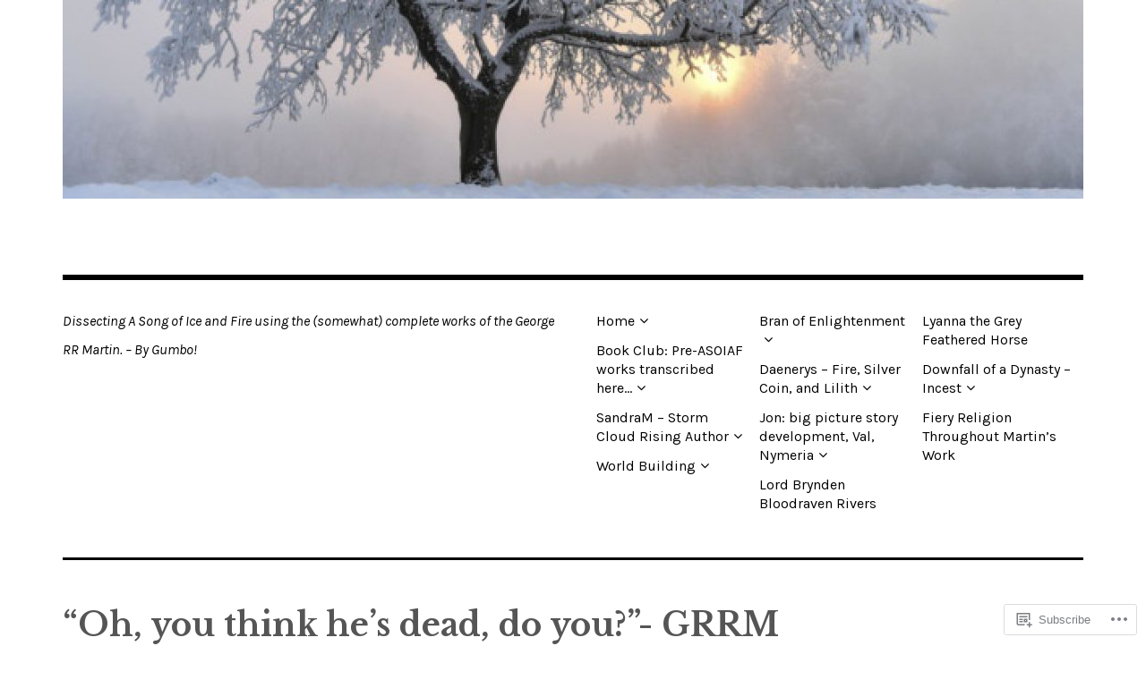

--- FILE ---
content_type: text/html; charset=UTF-8
request_url: https://fattestleechoficeandfire.com/oh-you-think-hes-dead-do-you-grrm/
body_size: 62530
content:
<!DOCTYPE html>
<html class="no-js" lang="en">
<head>
<meta charset="UTF-8">
<meta name="viewport" content="width=device-width, initial-scale=1">
<link rel="profile" href="http://gmpg.org/xfn/11">
<link rel="pingback" href="https://fattestleechoficeandfire.com/xmlrpc.php">
<title>&#8220;Oh, you think he’s dead, do you?&#8221;- GRRM</title>
<script type="text/javascript">
  WebFontConfig = {"google":{"families":["Karla:r,i,b,bi:latin,latin-ext"]},"api_url":"https:\/\/fonts-api.wp.com\/css"};
  (function() {
    var wf = document.createElement('script');
    wf.src = '/wp-content/plugins/custom-fonts/js/webfont.js';
    wf.type = 'text/javascript';
    wf.async = 'true';
    var s = document.getElementsByTagName('script')[0];
    s.parentNode.insertBefore(wf, s);
	})();
</script><style id="jetpack-custom-fonts-css">.wf-active html{font-family:"Karla",sans-serif}.wf-active body, .wf-active button, .wf-active input, .wf-active select, .wf-active textarea{font-family:"Karla",sans-serif}.wf-active pre{font-family:"Karla",sans-serif}.wf-active code, .wf-active kbd, .wf-active tt, .wf-active var{font-family:"Karla",sans-serif}.wf-active button, .wf-active input[type="button"], .wf-active input[type="reset"], .wf-active input[type="submit"]{font-family:"Karla",sans-serif}.wf-active body{font-family:"Karla",sans-serif}.wf-active .site-description{font-family:"Karla",sans-serif}.wf-active .comment-content h5, .wf-active .entry-content h5{font-family:"Karla",sans-serif}.wf-active .comment-content h6, .wf-active .entry-content h6{font-family:"Karla",sans-serif}.wf-active .comment-content address, .wf-active .entry-content address{font-family:"Karla",sans-serif}.wf-active .comment-content blockquote, .wf-active .entry-content blockquote{font-family:"Karla",sans-serif}.wf-active .comment-content q, .wf-active .entry-content q{font-family:"Karla",sans-serif}.wf-active .comment-content cite, .wf-active .entry-content cite{font-family:"Karla",sans-serif}.wf-active #infinite-handle span button{font-family:"Karla",sans-serif}.wf-active #infinite-handle span button:active, .wf-active #infinite-handle span button:focus, .wf-active #infinite-handle span button:hover{font-family:"Karla",sans-serif}.wf-active .site-main .comment-navigation, .wf-active .site-main .post-navigation{font-family:"Karla",sans-serif}@media screen and (min-width: 881px){.wf-active .site-main .post-navigation .meta-nav-title{font-family:"Karla",sans-serif}}@media screen and (min-width: 881px){.wf-active .no-comments{font-family:"Karla",sans-serif}}.wf-active .comment .comment-reply-title a{font-family:"Karla",sans-serif}.wf-active .site-footer .site-info{font-family:"Karla",sans-serif}</style>
<meta name='robots' content='max-image-preview:large' />
<script>document.documentElement.className = document.documentElement.className.replace("no-js","js");</script>

<!-- Async WordPress.com Remote Login -->
<script id="wpcom_remote_login_js">
var wpcom_remote_login_extra_auth = '';
function wpcom_remote_login_remove_dom_node_id( element_id ) {
	var dom_node = document.getElementById( element_id );
	if ( dom_node ) { dom_node.parentNode.removeChild( dom_node ); }
}
function wpcom_remote_login_remove_dom_node_classes( class_name ) {
	var dom_nodes = document.querySelectorAll( '.' + class_name );
	for ( var i = 0; i < dom_nodes.length; i++ ) {
		dom_nodes[ i ].parentNode.removeChild( dom_nodes[ i ] );
	}
}
function wpcom_remote_login_final_cleanup() {
	wpcom_remote_login_remove_dom_node_classes( "wpcom_remote_login_msg" );
	wpcom_remote_login_remove_dom_node_id( "wpcom_remote_login_key" );
	wpcom_remote_login_remove_dom_node_id( "wpcom_remote_login_validate" );
	wpcom_remote_login_remove_dom_node_id( "wpcom_remote_login_js" );
	wpcom_remote_login_remove_dom_node_id( "wpcom_request_access_iframe" );
	wpcom_remote_login_remove_dom_node_id( "wpcom_request_access_styles" );
}

// Watch for messages back from the remote login
window.addEventListener( "message", function( e ) {
	if ( e.origin === "https://r-login.wordpress.com" ) {
		var data = {};
		try {
			data = JSON.parse( e.data );
		} catch( e ) {
			wpcom_remote_login_final_cleanup();
			return;
		}

		if ( data.msg === 'LOGIN' ) {
			// Clean up the login check iframe
			wpcom_remote_login_remove_dom_node_id( "wpcom_remote_login_key" );

			var id_regex = new RegExp( /^[0-9]+$/ );
			var token_regex = new RegExp( /^.*|.*|.*$/ );
			if (
				token_regex.test( data.token )
				&& id_regex.test( data.wpcomid )
			) {
				// We have everything we need to ask for a login
				var script = document.createElement( "script" );
				script.setAttribute( "id", "wpcom_remote_login_validate" );
				script.src = '/remote-login.php?wpcom_remote_login=validate'
					+ '&wpcomid=' + data.wpcomid
					+ '&token=' + encodeURIComponent( data.token )
					+ '&host=' + window.location.protocol
					+ '//' + window.location.hostname
					+ '&postid=574'
					+ '&is_singular=';
				document.body.appendChild( script );
			}

			return;
		}

		// Safari ITP, not logged in, so redirect
		if ( data.msg === 'LOGIN-REDIRECT' ) {
			window.location = 'https://wordpress.com/log-in?redirect_to=' + window.location.href;
			return;
		}

		// Safari ITP, storage access failed, remove the request
		if ( data.msg === 'LOGIN-REMOVE' ) {
			var css_zap = 'html { -webkit-transition: margin-top 1s; transition: margin-top 1s; } /* 9001 */ html { margin-top: 0 !important; } * html body { margin-top: 0 !important; } @media screen and ( max-width: 782px ) { html { margin-top: 0 !important; } * html body { margin-top: 0 !important; } }';
			var style_zap = document.createElement( 'style' );
			style_zap.type = 'text/css';
			style_zap.appendChild( document.createTextNode( css_zap ) );
			document.body.appendChild( style_zap );

			var e = document.getElementById( 'wpcom_request_access_iframe' );
			e.parentNode.removeChild( e );

			document.cookie = 'wordpress_com_login_access=denied; path=/; max-age=31536000';

			return;
		}

		// Safari ITP
		if ( data.msg === 'REQUEST_ACCESS' ) {
			console.log( 'request access: safari' );

			// Check ITP iframe enable/disable knob
			if ( wpcom_remote_login_extra_auth !== 'safari_itp_iframe' ) {
				return;
			}

			// If we are in a "private window" there is no ITP.
			var private_window = false;
			try {
				var opendb = window.openDatabase( null, null, null, null );
			} catch( e ) {
				private_window = true;
			}

			if ( private_window ) {
				console.log( 'private window' );
				return;
			}

			var iframe = document.createElement( 'iframe' );
			iframe.id = 'wpcom_request_access_iframe';
			iframe.setAttribute( 'scrolling', 'no' );
			iframe.setAttribute( 'sandbox', 'allow-storage-access-by-user-activation allow-scripts allow-same-origin allow-top-navigation-by-user-activation' );
			iframe.src = 'https://r-login.wordpress.com/remote-login.php?wpcom_remote_login=request_access&origin=' + encodeURIComponent( data.origin ) + '&wpcomid=' + encodeURIComponent( data.wpcomid );

			var css = 'html { -webkit-transition: margin-top 1s; transition: margin-top 1s; } /* 9001 */ html { margin-top: 46px !important; } * html body { margin-top: 46px !important; } @media screen and ( max-width: 660px ) { html { margin-top: 71px !important; } * html body { margin-top: 71px !important; } #wpcom_request_access_iframe { display: block; height: 71px !important; } } #wpcom_request_access_iframe { border: 0px; height: 46px; position: fixed; top: 0; left: 0; width: 100%; min-width: 100%; z-index: 99999; background: #23282d; } ';

			var style = document.createElement( 'style' );
			style.type = 'text/css';
			style.id = 'wpcom_request_access_styles';
			style.appendChild( document.createTextNode( css ) );
			document.body.appendChild( style );

			document.body.appendChild( iframe );
		}

		if ( data.msg === 'DONE' ) {
			wpcom_remote_login_final_cleanup();
		}
	}
}, false );

// Inject the remote login iframe after the page has had a chance to load
// more critical resources
window.addEventListener( "DOMContentLoaded", function( e ) {
	var iframe = document.createElement( "iframe" );
	iframe.style.display = "none";
	iframe.setAttribute( "scrolling", "no" );
	iframe.setAttribute( "id", "wpcom_remote_login_key" );
	iframe.src = "https://r-login.wordpress.com/remote-login.php"
		+ "?wpcom_remote_login=key"
		+ "&origin=aHR0cHM6Ly9mYXR0ZXN0bGVlY2hvZmljZWFuZGZpcmUuY29t"
		+ "&wpcomid=144814540"
		+ "&time=" + Math.floor( Date.now() / 1000 );
	document.body.appendChild( iframe );
}, false );
</script>
<link rel='dns-prefetch' href='//s0.wp.com' />
<link rel='dns-prefetch' href='//widgets.wp.com' />
<link rel='dns-prefetch' href='//wordpress.com' />
<link rel='dns-prefetch' href='//fonts-api.wp.com' />
<link rel="alternate" type="application/rss+xml" title=" &raquo; Feed" href="https://fattestleechoficeandfire.com/feed/" />
<link rel="alternate" type="application/rss+xml" title=" &raquo; Comments Feed" href="https://fattestleechoficeandfire.com/comments/feed/" />
<link rel="alternate" type="application/rss+xml" title=" &raquo; &#8220;Oh, you think he’s dead, do you?&#8221;-&nbsp;GRRM Comments Feed" href="https://fattestleechoficeandfire.com/oh-you-think-hes-dead-do-you-grrm/feed/" />
	<script type="text/javascript">
		/* <![CDATA[ */
		function addLoadEvent(func) {
			var oldonload = window.onload;
			if (typeof window.onload != 'function') {
				window.onload = func;
			} else {
				window.onload = function () {
					oldonload();
					func();
				}
			}
		}
		/* ]]> */
	</script>
	<link crossorigin='anonymous' rel='stylesheet' id='all-css-0-1' href='/wp-content/mu-plugins/likes/jetpack-likes.css?m=1743883414i&cssminify=yes' type='text/css' media='all' />
<style id='wp-emoji-styles-inline-css'>

	img.wp-smiley, img.emoji {
		display: inline !important;
		border: none !important;
		box-shadow: none !important;
		height: 1em !important;
		width: 1em !important;
		margin: 0 0.07em !important;
		vertical-align: -0.1em !important;
		background: none !important;
		padding: 0 !important;
	}
/*# sourceURL=wp-emoji-styles-inline-css */
</style>
<link crossorigin='anonymous' rel='stylesheet' id='all-css-2-1' href='/wp-content/plugins/gutenberg-core/v22.2.0/build/styles/block-library/style.css?m=1764855221i&cssminify=yes' type='text/css' media='all' />
<style id='wp-block-library-inline-css'>
.has-text-align-justify {
	text-align:justify;
}
.has-text-align-justify{text-align:justify;}

/*# sourceURL=wp-block-library-inline-css */
</style><style id='wp-block-paragraph-inline-css'>
.is-small-text{font-size:.875em}.is-regular-text{font-size:1em}.is-large-text{font-size:2.25em}.is-larger-text{font-size:3em}.has-drop-cap:not(:focus):first-letter{float:left;font-size:8.4em;font-style:normal;font-weight:100;line-height:.68;margin:.05em .1em 0 0;text-transform:uppercase}body.rtl .has-drop-cap:not(:focus):first-letter{float:none;margin-left:.1em}p.has-drop-cap.has-background{overflow:hidden}:root :where(p.has-background){padding:1.25em 2.375em}:where(p.has-text-color:not(.has-link-color)) a{color:inherit}p.has-text-align-left[style*="writing-mode:vertical-lr"],p.has-text-align-right[style*="writing-mode:vertical-rl"]{rotate:180deg}
/*# sourceURL=/wp-content/plugins/gutenberg-core/v22.2.0/build/styles/block-library/paragraph/style.css */
</style>
<style id='wp-block-quote-inline-css'>
.wp-block-quote{box-sizing:border-box;overflow-wrap:break-word}.wp-block-quote.is-large:where(:not(.is-style-plain)),.wp-block-quote.is-style-large:where(:not(.is-style-plain)){margin-bottom:1em;padding:0 1em}.wp-block-quote.is-large:where(:not(.is-style-plain)) p,.wp-block-quote.is-style-large:where(:not(.is-style-plain)) p{font-size:1.5em;font-style:italic;line-height:1.6}.wp-block-quote.is-large:where(:not(.is-style-plain)) cite,.wp-block-quote.is-large:where(:not(.is-style-plain)) footer,.wp-block-quote.is-style-large:where(:not(.is-style-plain)) cite,.wp-block-quote.is-style-large:where(:not(.is-style-plain)) footer{font-size:1.125em;text-align:right}.wp-block-quote>cite{display:block}
/*# sourceURL=/wp-content/plugins/gutenberg-core/v22.2.0/build/styles/block-library/quote/style.css */
</style>
<style id='wp-block-separator-inline-css'>
@charset "UTF-8";.wp-block-separator{border:none;border-top:2px solid}:root :where(.wp-block-separator.is-style-dots){height:auto;line-height:1;text-align:center}:root :where(.wp-block-separator.is-style-dots):before{color:currentColor;content:"···";font-family:serif;font-size:1.5em;letter-spacing:2em;padding-left:2em}.wp-block-separator.is-style-dots{background:none!important;border:none!important}
/*# sourceURL=/wp-content/plugins/gutenberg-core/v22.2.0/build/styles/block-library/separator/style.css */
</style>
<style id='wp-block-heading-inline-css'>
h1:where(.wp-block-heading).has-background,h2:where(.wp-block-heading).has-background,h3:where(.wp-block-heading).has-background,h4:where(.wp-block-heading).has-background,h5:where(.wp-block-heading).has-background,h6:where(.wp-block-heading).has-background{padding:1.25em 2.375em}h1.has-text-align-left[style*=writing-mode]:where([style*=vertical-lr]),h1.has-text-align-right[style*=writing-mode]:where([style*=vertical-rl]),h2.has-text-align-left[style*=writing-mode]:where([style*=vertical-lr]),h2.has-text-align-right[style*=writing-mode]:where([style*=vertical-rl]),h3.has-text-align-left[style*=writing-mode]:where([style*=vertical-lr]),h3.has-text-align-right[style*=writing-mode]:where([style*=vertical-rl]),h4.has-text-align-left[style*=writing-mode]:where([style*=vertical-lr]),h4.has-text-align-right[style*=writing-mode]:where([style*=vertical-rl]),h5.has-text-align-left[style*=writing-mode]:where([style*=vertical-lr]),h5.has-text-align-right[style*=writing-mode]:where([style*=vertical-rl]),h6.has-text-align-left[style*=writing-mode]:where([style*=vertical-lr]),h6.has-text-align-right[style*=writing-mode]:where([style*=vertical-rl]){rotate:180deg}
/*# sourceURL=/wp-content/plugins/gutenberg-core/v22.2.0/build/styles/block-library/heading/style.css */
</style>
<style id='wp-block-image-inline-css'>
.wp-block-image>a,.wp-block-image>figure>a{display:inline-block}.wp-block-image img{box-sizing:border-box;height:auto;max-width:100%;vertical-align:bottom}@media not (prefers-reduced-motion){.wp-block-image img.hide{visibility:hidden}.wp-block-image img.show{animation:show-content-image .4s}}.wp-block-image[style*=border-radius] img,.wp-block-image[style*=border-radius]>a{border-radius:inherit}.wp-block-image.has-custom-border img{box-sizing:border-box}.wp-block-image.aligncenter{text-align:center}.wp-block-image.alignfull>a,.wp-block-image.alignwide>a{width:100%}.wp-block-image.alignfull img,.wp-block-image.alignwide img{height:auto;width:100%}.wp-block-image .aligncenter,.wp-block-image .alignleft,.wp-block-image .alignright,.wp-block-image.aligncenter,.wp-block-image.alignleft,.wp-block-image.alignright{display:table}.wp-block-image .aligncenter>figcaption,.wp-block-image .alignleft>figcaption,.wp-block-image .alignright>figcaption,.wp-block-image.aligncenter>figcaption,.wp-block-image.alignleft>figcaption,.wp-block-image.alignright>figcaption{caption-side:bottom;display:table-caption}.wp-block-image .alignleft{float:left;margin:.5em 1em .5em 0}.wp-block-image .alignright{float:right;margin:.5em 0 .5em 1em}.wp-block-image .aligncenter{margin-left:auto;margin-right:auto}.wp-block-image :where(figcaption){margin-bottom:1em;margin-top:.5em}.wp-block-image.is-style-circle-mask img{border-radius:9999px}@supports ((-webkit-mask-image:none) or (mask-image:none)) or (-webkit-mask-image:none){.wp-block-image.is-style-circle-mask img{border-radius:0;-webkit-mask-image:url('data:image/svg+xml;utf8,<svg viewBox="0 0 100 100" xmlns="http://www.w3.org/2000/svg"><circle cx="50" cy="50" r="50"/></svg>');mask-image:url('data:image/svg+xml;utf8,<svg viewBox="0 0 100 100" xmlns="http://www.w3.org/2000/svg"><circle cx="50" cy="50" r="50"/></svg>');mask-mode:alpha;-webkit-mask-position:center;mask-position:center;-webkit-mask-repeat:no-repeat;mask-repeat:no-repeat;-webkit-mask-size:contain;mask-size:contain}}:root :where(.wp-block-image.is-style-rounded img,.wp-block-image .is-style-rounded img){border-radius:9999px}.wp-block-image figure{margin:0}.wp-lightbox-container{display:flex;flex-direction:column;position:relative}.wp-lightbox-container img{cursor:zoom-in}.wp-lightbox-container img:hover+button{opacity:1}.wp-lightbox-container button{align-items:center;backdrop-filter:blur(16px) saturate(180%);background-color:#5a5a5a40;border:none;border-radius:4px;cursor:zoom-in;display:flex;height:20px;justify-content:center;opacity:0;padding:0;position:absolute;right:16px;text-align:center;top:16px;width:20px;z-index:100}@media not (prefers-reduced-motion){.wp-lightbox-container button{transition:opacity .2s ease}}.wp-lightbox-container button:focus-visible{outline:3px auto #5a5a5a40;outline:3px auto -webkit-focus-ring-color;outline-offset:3px}.wp-lightbox-container button:hover{cursor:pointer;opacity:1}.wp-lightbox-container button:focus{opacity:1}.wp-lightbox-container button:focus,.wp-lightbox-container button:hover,.wp-lightbox-container button:not(:hover):not(:active):not(.has-background){background-color:#5a5a5a40;border:none}.wp-lightbox-overlay{box-sizing:border-box;cursor:zoom-out;height:100vh;left:0;overflow:hidden;position:fixed;top:0;visibility:hidden;width:100%;z-index:100000}.wp-lightbox-overlay .close-button{align-items:center;cursor:pointer;display:flex;justify-content:center;min-height:40px;min-width:40px;padding:0;position:absolute;right:calc(env(safe-area-inset-right) + 16px);top:calc(env(safe-area-inset-top) + 16px);z-index:5000000}.wp-lightbox-overlay .close-button:focus,.wp-lightbox-overlay .close-button:hover,.wp-lightbox-overlay .close-button:not(:hover):not(:active):not(.has-background){background:none;border:none}.wp-lightbox-overlay .lightbox-image-container{height:var(--wp--lightbox-container-height);left:50%;overflow:hidden;position:absolute;top:50%;transform:translate(-50%,-50%);transform-origin:top left;width:var(--wp--lightbox-container-width);z-index:9999999999}.wp-lightbox-overlay .wp-block-image{align-items:center;box-sizing:border-box;display:flex;height:100%;justify-content:center;margin:0;position:relative;transform-origin:0 0;width:100%;z-index:3000000}.wp-lightbox-overlay .wp-block-image img{height:var(--wp--lightbox-image-height);min-height:var(--wp--lightbox-image-height);min-width:var(--wp--lightbox-image-width);width:var(--wp--lightbox-image-width)}.wp-lightbox-overlay .wp-block-image figcaption{display:none}.wp-lightbox-overlay button{background:none;border:none}.wp-lightbox-overlay .scrim{background-color:#fff;height:100%;opacity:.9;position:absolute;width:100%;z-index:2000000}.wp-lightbox-overlay.active{visibility:visible}@media not (prefers-reduced-motion){.wp-lightbox-overlay.active{animation:turn-on-visibility .25s both}.wp-lightbox-overlay.active img{animation:turn-on-visibility .35s both}.wp-lightbox-overlay.show-closing-animation:not(.active){animation:turn-off-visibility .35s both}.wp-lightbox-overlay.show-closing-animation:not(.active) img{animation:turn-off-visibility .25s both}.wp-lightbox-overlay.zoom.active{animation:none;opacity:1;visibility:visible}.wp-lightbox-overlay.zoom.active .lightbox-image-container{animation:lightbox-zoom-in .4s}.wp-lightbox-overlay.zoom.active .lightbox-image-container img{animation:none}.wp-lightbox-overlay.zoom.active .scrim{animation:turn-on-visibility .4s forwards}.wp-lightbox-overlay.zoom.show-closing-animation:not(.active){animation:none}.wp-lightbox-overlay.zoom.show-closing-animation:not(.active) .lightbox-image-container{animation:lightbox-zoom-out .4s}.wp-lightbox-overlay.zoom.show-closing-animation:not(.active) .lightbox-image-container img{animation:none}.wp-lightbox-overlay.zoom.show-closing-animation:not(.active) .scrim{animation:turn-off-visibility .4s forwards}}@keyframes show-content-image{0%{visibility:hidden}99%{visibility:hidden}to{visibility:visible}}@keyframes turn-on-visibility{0%{opacity:0}to{opacity:1}}@keyframes turn-off-visibility{0%{opacity:1;visibility:visible}99%{opacity:0;visibility:visible}to{opacity:0;visibility:hidden}}@keyframes lightbox-zoom-in{0%{transform:translate(calc((-100vw + var(--wp--lightbox-scrollbar-width))/2 + var(--wp--lightbox-initial-left-position)),calc(-50vh + var(--wp--lightbox-initial-top-position))) scale(var(--wp--lightbox-scale))}to{transform:translate(-50%,-50%) scale(1)}}@keyframes lightbox-zoom-out{0%{transform:translate(-50%,-50%) scale(1);visibility:visible}99%{visibility:visible}to{transform:translate(calc((-100vw + var(--wp--lightbox-scrollbar-width))/2 + var(--wp--lightbox-initial-left-position)),calc(-50vh + var(--wp--lightbox-initial-top-position))) scale(var(--wp--lightbox-scale));visibility:hidden}}
/*# sourceURL=/wp-content/plugins/gutenberg-core/v22.2.0/build/styles/block-library/image/style.css */
</style>
<style id='wp-block-list-inline-css'>
ol,ul{box-sizing:border-box}:root :where(.wp-block-list.has-background){padding:1.25em 2.375em}
/*# sourceURL=/wp-content/plugins/gutenberg-core/v22.2.0/build/styles/block-library/list/style.css */
</style>
<style id='global-styles-inline-css'>
:root{--wp--preset--aspect-ratio--square: 1;--wp--preset--aspect-ratio--4-3: 4/3;--wp--preset--aspect-ratio--3-4: 3/4;--wp--preset--aspect-ratio--3-2: 3/2;--wp--preset--aspect-ratio--2-3: 2/3;--wp--preset--aspect-ratio--16-9: 16/9;--wp--preset--aspect-ratio--9-16: 9/16;--wp--preset--color--black: #000000;--wp--preset--color--cyan-bluish-gray: #abb8c3;--wp--preset--color--white: #ffffff;--wp--preset--color--pale-pink: #f78da7;--wp--preset--color--vivid-red: #cf2e2e;--wp--preset--color--luminous-vivid-orange: #ff6900;--wp--preset--color--luminous-vivid-amber: #fcb900;--wp--preset--color--light-green-cyan: #7bdcb5;--wp--preset--color--vivid-green-cyan: #00d084;--wp--preset--color--pale-cyan-blue: #8ed1fc;--wp--preset--color--vivid-cyan-blue: #0693e3;--wp--preset--color--vivid-purple: #9b51e0;--wp--preset--color--dark-gray: #666666;--wp--preset--color--medium-gray: #999999;--wp--preset--color--light-gray: #cccccc;--wp--preset--color--red: #f35029;--wp--preset--color--dark-red: #aa2e11;--wp--preset--gradient--vivid-cyan-blue-to-vivid-purple: linear-gradient(135deg,rgb(6,147,227) 0%,rgb(155,81,224) 100%);--wp--preset--gradient--light-green-cyan-to-vivid-green-cyan: linear-gradient(135deg,rgb(122,220,180) 0%,rgb(0,208,130) 100%);--wp--preset--gradient--luminous-vivid-amber-to-luminous-vivid-orange: linear-gradient(135deg,rgb(252,185,0) 0%,rgb(255,105,0) 100%);--wp--preset--gradient--luminous-vivid-orange-to-vivid-red: linear-gradient(135deg,rgb(255,105,0) 0%,rgb(207,46,46) 100%);--wp--preset--gradient--very-light-gray-to-cyan-bluish-gray: linear-gradient(135deg,rgb(238,238,238) 0%,rgb(169,184,195) 100%);--wp--preset--gradient--cool-to-warm-spectrum: linear-gradient(135deg,rgb(74,234,220) 0%,rgb(151,120,209) 20%,rgb(207,42,186) 40%,rgb(238,44,130) 60%,rgb(251,105,98) 80%,rgb(254,248,76) 100%);--wp--preset--gradient--blush-light-purple: linear-gradient(135deg,rgb(255,206,236) 0%,rgb(152,150,240) 100%);--wp--preset--gradient--blush-bordeaux: linear-gradient(135deg,rgb(254,205,165) 0%,rgb(254,45,45) 50%,rgb(107,0,62) 100%);--wp--preset--gradient--luminous-dusk: linear-gradient(135deg,rgb(255,203,112) 0%,rgb(199,81,192) 50%,rgb(65,88,208) 100%);--wp--preset--gradient--pale-ocean: linear-gradient(135deg,rgb(255,245,203) 0%,rgb(182,227,212) 50%,rgb(51,167,181) 100%);--wp--preset--gradient--electric-grass: linear-gradient(135deg,rgb(202,248,128) 0%,rgb(113,206,126) 100%);--wp--preset--gradient--midnight: linear-gradient(135deg,rgb(2,3,129) 0%,rgb(40,116,252) 100%);--wp--preset--font-size--small: 13px;--wp--preset--font-size--medium: 20px;--wp--preset--font-size--large: 36px;--wp--preset--font-size--x-large: 42px;--wp--preset--font-family--albert-sans: 'Albert Sans', sans-serif;--wp--preset--font-family--alegreya: Alegreya, serif;--wp--preset--font-family--arvo: Arvo, serif;--wp--preset--font-family--bodoni-moda: 'Bodoni Moda', serif;--wp--preset--font-family--bricolage-grotesque: 'Bricolage Grotesque', sans-serif;--wp--preset--font-family--cabin: Cabin, sans-serif;--wp--preset--font-family--chivo: Chivo, sans-serif;--wp--preset--font-family--commissioner: Commissioner, sans-serif;--wp--preset--font-family--cormorant: Cormorant, serif;--wp--preset--font-family--courier-prime: 'Courier Prime', monospace;--wp--preset--font-family--crimson-pro: 'Crimson Pro', serif;--wp--preset--font-family--dm-mono: 'DM Mono', monospace;--wp--preset--font-family--dm-sans: 'DM Sans', sans-serif;--wp--preset--font-family--dm-serif-display: 'DM Serif Display', serif;--wp--preset--font-family--domine: Domine, serif;--wp--preset--font-family--eb-garamond: 'EB Garamond', serif;--wp--preset--font-family--epilogue: Epilogue, sans-serif;--wp--preset--font-family--fahkwang: Fahkwang, sans-serif;--wp--preset--font-family--figtree: Figtree, sans-serif;--wp--preset--font-family--fira-sans: 'Fira Sans', sans-serif;--wp--preset--font-family--fjalla-one: 'Fjalla One', sans-serif;--wp--preset--font-family--fraunces: Fraunces, serif;--wp--preset--font-family--gabarito: Gabarito, system-ui;--wp--preset--font-family--ibm-plex-mono: 'IBM Plex Mono', monospace;--wp--preset--font-family--ibm-plex-sans: 'IBM Plex Sans', sans-serif;--wp--preset--font-family--ibarra-real-nova: 'Ibarra Real Nova', serif;--wp--preset--font-family--instrument-serif: 'Instrument Serif', serif;--wp--preset--font-family--inter: Inter, sans-serif;--wp--preset--font-family--josefin-sans: 'Josefin Sans', sans-serif;--wp--preset--font-family--jost: Jost, sans-serif;--wp--preset--font-family--libre-baskerville: 'Libre Baskerville', serif;--wp--preset--font-family--libre-franklin: 'Libre Franklin', sans-serif;--wp--preset--font-family--literata: Literata, serif;--wp--preset--font-family--lora: Lora, serif;--wp--preset--font-family--merriweather: Merriweather, serif;--wp--preset--font-family--montserrat: Montserrat, sans-serif;--wp--preset--font-family--newsreader: Newsreader, serif;--wp--preset--font-family--noto-sans-mono: 'Noto Sans Mono', sans-serif;--wp--preset--font-family--nunito: Nunito, sans-serif;--wp--preset--font-family--open-sans: 'Open Sans', sans-serif;--wp--preset--font-family--overpass: Overpass, sans-serif;--wp--preset--font-family--pt-serif: 'PT Serif', serif;--wp--preset--font-family--petrona: Petrona, serif;--wp--preset--font-family--piazzolla: Piazzolla, serif;--wp--preset--font-family--playfair-display: 'Playfair Display', serif;--wp--preset--font-family--plus-jakarta-sans: 'Plus Jakarta Sans', sans-serif;--wp--preset--font-family--poppins: Poppins, sans-serif;--wp--preset--font-family--raleway: Raleway, sans-serif;--wp--preset--font-family--roboto: Roboto, sans-serif;--wp--preset--font-family--roboto-slab: 'Roboto Slab', serif;--wp--preset--font-family--rubik: Rubik, sans-serif;--wp--preset--font-family--rufina: Rufina, serif;--wp--preset--font-family--sora: Sora, sans-serif;--wp--preset--font-family--source-sans-3: 'Source Sans 3', sans-serif;--wp--preset--font-family--source-serif-4: 'Source Serif 4', serif;--wp--preset--font-family--space-mono: 'Space Mono', monospace;--wp--preset--font-family--syne: Syne, sans-serif;--wp--preset--font-family--texturina: Texturina, serif;--wp--preset--font-family--urbanist: Urbanist, sans-serif;--wp--preset--font-family--work-sans: 'Work Sans', sans-serif;--wp--preset--spacing--20: 0.44rem;--wp--preset--spacing--30: 0.67rem;--wp--preset--spacing--40: 1rem;--wp--preset--spacing--50: 1.5rem;--wp--preset--spacing--60: 2.25rem;--wp--preset--spacing--70: 3.38rem;--wp--preset--spacing--80: 5.06rem;--wp--preset--shadow--natural: 6px 6px 9px rgba(0, 0, 0, 0.2);--wp--preset--shadow--deep: 12px 12px 50px rgba(0, 0, 0, 0.4);--wp--preset--shadow--sharp: 6px 6px 0px rgba(0, 0, 0, 0.2);--wp--preset--shadow--outlined: 6px 6px 0px -3px rgb(255, 255, 255), 6px 6px rgb(0, 0, 0);--wp--preset--shadow--crisp: 6px 6px 0px rgb(0, 0, 0);}:where(.is-layout-flex){gap: 0.5em;}:where(.is-layout-grid){gap: 0.5em;}body .is-layout-flex{display: flex;}.is-layout-flex{flex-wrap: wrap;align-items: center;}.is-layout-flex > :is(*, div){margin: 0;}body .is-layout-grid{display: grid;}.is-layout-grid > :is(*, div){margin: 0;}:where(.wp-block-columns.is-layout-flex){gap: 2em;}:where(.wp-block-columns.is-layout-grid){gap: 2em;}:where(.wp-block-post-template.is-layout-flex){gap: 1.25em;}:where(.wp-block-post-template.is-layout-grid){gap: 1.25em;}.has-black-color{color: var(--wp--preset--color--black) !important;}.has-cyan-bluish-gray-color{color: var(--wp--preset--color--cyan-bluish-gray) !important;}.has-white-color{color: var(--wp--preset--color--white) !important;}.has-pale-pink-color{color: var(--wp--preset--color--pale-pink) !important;}.has-vivid-red-color{color: var(--wp--preset--color--vivid-red) !important;}.has-luminous-vivid-orange-color{color: var(--wp--preset--color--luminous-vivid-orange) !important;}.has-luminous-vivid-amber-color{color: var(--wp--preset--color--luminous-vivid-amber) !important;}.has-light-green-cyan-color{color: var(--wp--preset--color--light-green-cyan) !important;}.has-vivid-green-cyan-color{color: var(--wp--preset--color--vivid-green-cyan) !important;}.has-pale-cyan-blue-color{color: var(--wp--preset--color--pale-cyan-blue) !important;}.has-vivid-cyan-blue-color{color: var(--wp--preset--color--vivid-cyan-blue) !important;}.has-vivid-purple-color{color: var(--wp--preset--color--vivid-purple) !important;}.has-black-background-color{background-color: var(--wp--preset--color--black) !important;}.has-cyan-bluish-gray-background-color{background-color: var(--wp--preset--color--cyan-bluish-gray) !important;}.has-white-background-color{background-color: var(--wp--preset--color--white) !important;}.has-pale-pink-background-color{background-color: var(--wp--preset--color--pale-pink) !important;}.has-vivid-red-background-color{background-color: var(--wp--preset--color--vivid-red) !important;}.has-luminous-vivid-orange-background-color{background-color: var(--wp--preset--color--luminous-vivid-orange) !important;}.has-luminous-vivid-amber-background-color{background-color: var(--wp--preset--color--luminous-vivid-amber) !important;}.has-light-green-cyan-background-color{background-color: var(--wp--preset--color--light-green-cyan) !important;}.has-vivid-green-cyan-background-color{background-color: var(--wp--preset--color--vivid-green-cyan) !important;}.has-pale-cyan-blue-background-color{background-color: var(--wp--preset--color--pale-cyan-blue) !important;}.has-vivid-cyan-blue-background-color{background-color: var(--wp--preset--color--vivid-cyan-blue) !important;}.has-vivid-purple-background-color{background-color: var(--wp--preset--color--vivid-purple) !important;}.has-black-border-color{border-color: var(--wp--preset--color--black) !important;}.has-cyan-bluish-gray-border-color{border-color: var(--wp--preset--color--cyan-bluish-gray) !important;}.has-white-border-color{border-color: var(--wp--preset--color--white) !important;}.has-pale-pink-border-color{border-color: var(--wp--preset--color--pale-pink) !important;}.has-vivid-red-border-color{border-color: var(--wp--preset--color--vivid-red) !important;}.has-luminous-vivid-orange-border-color{border-color: var(--wp--preset--color--luminous-vivid-orange) !important;}.has-luminous-vivid-amber-border-color{border-color: var(--wp--preset--color--luminous-vivid-amber) !important;}.has-light-green-cyan-border-color{border-color: var(--wp--preset--color--light-green-cyan) !important;}.has-vivid-green-cyan-border-color{border-color: var(--wp--preset--color--vivid-green-cyan) !important;}.has-pale-cyan-blue-border-color{border-color: var(--wp--preset--color--pale-cyan-blue) !important;}.has-vivid-cyan-blue-border-color{border-color: var(--wp--preset--color--vivid-cyan-blue) !important;}.has-vivid-purple-border-color{border-color: var(--wp--preset--color--vivid-purple) !important;}.has-vivid-cyan-blue-to-vivid-purple-gradient-background{background: var(--wp--preset--gradient--vivid-cyan-blue-to-vivid-purple) !important;}.has-light-green-cyan-to-vivid-green-cyan-gradient-background{background: var(--wp--preset--gradient--light-green-cyan-to-vivid-green-cyan) !important;}.has-luminous-vivid-amber-to-luminous-vivid-orange-gradient-background{background: var(--wp--preset--gradient--luminous-vivid-amber-to-luminous-vivid-orange) !important;}.has-luminous-vivid-orange-to-vivid-red-gradient-background{background: var(--wp--preset--gradient--luminous-vivid-orange-to-vivid-red) !important;}.has-very-light-gray-to-cyan-bluish-gray-gradient-background{background: var(--wp--preset--gradient--very-light-gray-to-cyan-bluish-gray) !important;}.has-cool-to-warm-spectrum-gradient-background{background: var(--wp--preset--gradient--cool-to-warm-spectrum) !important;}.has-blush-light-purple-gradient-background{background: var(--wp--preset--gradient--blush-light-purple) !important;}.has-blush-bordeaux-gradient-background{background: var(--wp--preset--gradient--blush-bordeaux) !important;}.has-luminous-dusk-gradient-background{background: var(--wp--preset--gradient--luminous-dusk) !important;}.has-pale-ocean-gradient-background{background: var(--wp--preset--gradient--pale-ocean) !important;}.has-electric-grass-gradient-background{background: var(--wp--preset--gradient--electric-grass) !important;}.has-midnight-gradient-background{background: var(--wp--preset--gradient--midnight) !important;}.has-small-font-size{font-size: var(--wp--preset--font-size--small) !important;}.has-medium-font-size{font-size: var(--wp--preset--font-size--medium) !important;}.has-large-font-size{font-size: var(--wp--preset--font-size--large) !important;}.has-x-large-font-size{font-size: var(--wp--preset--font-size--x-large) !important;}.has-albert-sans-font-family{font-family: var(--wp--preset--font-family--albert-sans) !important;}.has-alegreya-font-family{font-family: var(--wp--preset--font-family--alegreya) !important;}.has-arvo-font-family{font-family: var(--wp--preset--font-family--arvo) !important;}.has-bodoni-moda-font-family{font-family: var(--wp--preset--font-family--bodoni-moda) !important;}.has-bricolage-grotesque-font-family{font-family: var(--wp--preset--font-family--bricolage-grotesque) !important;}.has-cabin-font-family{font-family: var(--wp--preset--font-family--cabin) !important;}.has-chivo-font-family{font-family: var(--wp--preset--font-family--chivo) !important;}.has-commissioner-font-family{font-family: var(--wp--preset--font-family--commissioner) !important;}.has-cormorant-font-family{font-family: var(--wp--preset--font-family--cormorant) !important;}.has-courier-prime-font-family{font-family: var(--wp--preset--font-family--courier-prime) !important;}.has-crimson-pro-font-family{font-family: var(--wp--preset--font-family--crimson-pro) !important;}.has-dm-mono-font-family{font-family: var(--wp--preset--font-family--dm-mono) !important;}.has-dm-sans-font-family{font-family: var(--wp--preset--font-family--dm-sans) !important;}.has-dm-serif-display-font-family{font-family: var(--wp--preset--font-family--dm-serif-display) !important;}.has-domine-font-family{font-family: var(--wp--preset--font-family--domine) !important;}.has-eb-garamond-font-family{font-family: var(--wp--preset--font-family--eb-garamond) !important;}.has-epilogue-font-family{font-family: var(--wp--preset--font-family--epilogue) !important;}.has-fahkwang-font-family{font-family: var(--wp--preset--font-family--fahkwang) !important;}.has-figtree-font-family{font-family: var(--wp--preset--font-family--figtree) !important;}.has-fira-sans-font-family{font-family: var(--wp--preset--font-family--fira-sans) !important;}.has-fjalla-one-font-family{font-family: var(--wp--preset--font-family--fjalla-one) !important;}.has-fraunces-font-family{font-family: var(--wp--preset--font-family--fraunces) !important;}.has-gabarito-font-family{font-family: var(--wp--preset--font-family--gabarito) !important;}.has-ibm-plex-mono-font-family{font-family: var(--wp--preset--font-family--ibm-plex-mono) !important;}.has-ibm-plex-sans-font-family{font-family: var(--wp--preset--font-family--ibm-plex-sans) !important;}.has-ibarra-real-nova-font-family{font-family: var(--wp--preset--font-family--ibarra-real-nova) !important;}.has-instrument-serif-font-family{font-family: var(--wp--preset--font-family--instrument-serif) !important;}.has-inter-font-family{font-family: var(--wp--preset--font-family--inter) !important;}.has-josefin-sans-font-family{font-family: var(--wp--preset--font-family--josefin-sans) !important;}.has-jost-font-family{font-family: var(--wp--preset--font-family--jost) !important;}.has-libre-baskerville-font-family{font-family: var(--wp--preset--font-family--libre-baskerville) !important;}.has-libre-franklin-font-family{font-family: var(--wp--preset--font-family--libre-franklin) !important;}.has-literata-font-family{font-family: var(--wp--preset--font-family--literata) !important;}.has-lora-font-family{font-family: var(--wp--preset--font-family--lora) !important;}.has-merriweather-font-family{font-family: var(--wp--preset--font-family--merriweather) !important;}.has-montserrat-font-family{font-family: var(--wp--preset--font-family--montserrat) !important;}.has-newsreader-font-family{font-family: var(--wp--preset--font-family--newsreader) !important;}.has-noto-sans-mono-font-family{font-family: var(--wp--preset--font-family--noto-sans-mono) !important;}.has-nunito-font-family{font-family: var(--wp--preset--font-family--nunito) !important;}.has-open-sans-font-family{font-family: var(--wp--preset--font-family--open-sans) !important;}.has-overpass-font-family{font-family: var(--wp--preset--font-family--overpass) !important;}.has-pt-serif-font-family{font-family: var(--wp--preset--font-family--pt-serif) !important;}.has-petrona-font-family{font-family: var(--wp--preset--font-family--petrona) !important;}.has-piazzolla-font-family{font-family: var(--wp--preset--font-family--piazzolla) !important;}.has-playfair-display-font-family{font-family: var(--wp--preset--font-family--playfair-display) !important;}.has-plus-jakarta-sans-font-family{font-family: var(--wp--preset--font-family--plus-jakarta-sans) !important;}.has-poppins-font-family{font-family: var(--wp--preset--font-family--poppins) !important;}.has-raleway-font-family{font-family: var(--wp--preset--font-family--raleway) !important;}.has-roboto-font-family{font-family: var(--wp--preset--font-family--roboto) !important;}.has-roboto-slab-font-family{font-family: var(--wp--preset--font-family--roboto-slab) !important;}.has-rubik-font-family{font-family: var(--wp--preset--font-family--rubik) !important;}.has-rufina-font-family{font-family: var(--wp--preset--font-family--rufina) !important;}.has-sora-font-family{font-family: var(--wp--preset--font-family--sora) !important;}.has-source-sans-3-font-family{font-family: var(--wp--preset--font-family--source-sans-3) !important;}.has-source-serif-4-font-family{font-family: var(--wp--preset--font-family--source-serif-4) !important;}.has-space-mono-font-family{font-family: var(--wp--preset--font-family--space-mono) !important;}.has-syne-font-family{font-family: var(--wp--preset--font-family--syne) !important;}.has-texturina-font-family{font-family: var(--wp--preset--font-family--texturina) !important;}.has-urbanist-font-family{font-family: var(--wp--preset--font-family--urbanist) !important;}.has-work-sans-font-family{font-family: var(--wp--preset--font-family--work-sans) !important;}
/*# sourceURL=global-styles-inline-css */
</style>

<style id='classic-theme-styles-inline-css'>
/*! This file is auto-generated */
.wp-block-button__link{color:#fff;background-color:#32373c;border-radius:9999px;box-shadow:none;text-decoration:none;padding:calc(.667em + 2px) calc(1.333em + 2px);font-size:1.125em}.wp-block-file__button{background:#32373c;color:#fff;text-decoration:none}
/*# sourceURL=/wp-includes/css/classic-themes.min.css */
</style>
<link crossorigin='anonymous' rel='stylesheet' id='all-css-4-1' href='/_static/??-eJx9j11uAjEMhC9Ur7VoofBQ9ShVfiwaiJModpb29mSFaBFI+xIl4/lmHLwUcDkpJcUS2zEkQZdtzO4suBnG/TCCBC6RoNI8TOiD6J8DRH8jDU7kDR+CuMF/VqWuczG6OJh8MBSJu20NuwR/JO243O+g9LOOlF4D1pZKItBPDo1Bv3uXrHEn0mLcGbp0i7gNUFq6z75mSj5XNE0zG9XgXiiU6tC2ED3OVG1v7uLyS3l+L7t88sf4vttvpsM0bU9XQOeRLw==&cssminify=yes' type='text/css' media='all' />
<link rel='stylesheet' id='verbum-gutenberg-css-css' href='https://widgets.wp.com/verbum-block-editor/block-editor.css?ver=1738686361' media='all' />
<link crossorigin='anonymous' rel='stylesheet' id='all-css-6-1' href='/_static/??/wp-content/mu-plugins/comment-likes/css/comment-likes.css,/i/noticons/noticons.css?m=1436783281j&cssminify=yes' type='text/css' media='all' />
<link rel='stylesheet' id='rebalance-fonts-css' href='https://fonts-api.wp.com/css?family=Rubik%3A400%2C500%2C700%2C900%2C400italic%2C700italic%7CLibre+Baskerville%3A700%2C900%2C400italic&#038;subset=latin%2Clatin-ext' media='all' />
<link crossorigin='anonymous' rel='stylesheet' id='all-css-8-1' href='/_static/??-eJyNjlEKwjAMQC9kDaND8UM8SxuyWm2bsrSU3d4OfxyC7i+PvBcCLSvkVCgVKHeKJJCrhZmsCSYhwdSXyjQSjls4osgB/uVSlrBTtYHxKftcn/B9WrWMHL+iWFUO1fkkaxTY9dFBtz7wV+SIVX/HFM9pA2oKxs9reovX4TwOp4vWo368AKNNejU=&cssminify=yes' type='text/css' media='all' />
<link crossorigin='anonymous' rel='stylesheet' id='print-css-9-1' href='/wp-content/mu-plugins/global-print/global-print.css?m=1465851035i&cssminify=yes' type='text/css' media='print' />
<style id='jetpack-global-styles-frontend-style-inline-css'>
:root { --font-headings: unset; --font-base: unset; --font-headings-default: -apple-system,BlinkMacSystemFont,"Segoe UI",Roboto,Oxygen-Sans,Ubuntu,Cantarell,"Helvetica Neue",sans-serif; --font-base-default: -apple-system,BlinkMacSystemFont,"Segoe UI",Roboto,Oxygen-Sans,Ubuntu,Cantarell,"Helvetica Neue",sans-serif;}
/*# sourceURL=jetpack-global-styles-frontend-style-inline-css */
</style>
<link crossorigin='anonymous' rel='stylesheet' id='all-css-12-1' href='/_static/??-eJyNjcsKAjEMRX/IGtQZBxfip0hMS9sxTYppGfx7H7gRN+7ugcs5sFRHKi1Ig9Jd5R6zGMyhVaTrh8G6QFHfORhYwlvw6P39PbPENZmt4G/ROQuBKWVkxxrVvuBH1lIoz2waILJekF+HUzlupnG3nQ77YZwfuRJIaQ==&cssminify=yes' type='text/css' media='all' />
<script type="text/javascript" id="wpcom-actionbar-placeholder-js-extra">
/* <![CDATA[ */
var actionbardata = {"siteID":"144814540","postID":"574","siteURL":"https://fattestleechoficeandfire.com","xhrURL":"https://fattestleechoficeandfire.com/wp-admin/admin-ajax.php","nonce":"8d63a61e57","isLoggedIn":"","statusMessage":"","subsEmailDefault":"instantly","proxyScriptUrl":"https://s0.wp.com/wp-content/js/wpcom-proxy-request.js?m=1513050504i&amp;ver=20211021","shortlink":"https://wp.me/P9NCSo-9g","i18n":{"followedText":"New posts from this site will now appear in your \u003Ca href=\"https://wordpress.com/reader\"\u003EReader\u003C/a\u003E","foldBar":"Collapse this bar","unfoldBar":"Expand this bar","shortLinkCopied":"Shortlink copied to clipboard."}};
//# sourceURL=wpcom-actionbar-placeholder-js-extra
/* ]]> */
</script>
<script type="text/javascript" id="jetpack-mu-wpcom-settings-js-before">
/* <![CDATA[ */
var JETPACK_MU_WPCOM_SETTINGS = {"assetsUrl":"https://s0.wp.com/wp-content/mu-plugins/jetpack-mu-wpcom-plugin/sun/jetpack_vendor/automattic/jetpack-mu-wpcom/src/build/"};
//# sourceURL=jetpack-mu-wpcom-settings-js-before
/* ]]> */
</script>
<script crossorigin='anonymous' type='text/javascript'  src='/_static/??-eJzTLy/QTc7PK0nNK9HPKtYvyinRLSjKr6jUyyrW0QfKZeYl55SmpBaDJLMKS1OLKqGUXm5mHkFFurmZ6UWJJalQxfa5tobmRgamxgZmFpZZACbyLJI='></script>
<script type="text/javascript" id="rlt-proxy-js-after">
/* <![CDATA[ */
	rltInitialize( {"token":null,"iframeOrigins":["https:\/\/widgets.wp.com"]} );
//# sourceURL=rlt-proxy-js-after
/* ]]> */
</script>
<link rel="EditURI" type="application/rsd+xml" title="RSD" href="https://fattestleech.wordpress.com/xmlrpc.php?rsd" />
<meta name="generator" content="WordPress.com" />
<link rel="canonical" href="https://fattestleechoficeandfire.com/oh-you-think-hes-dead-do-you-grrm/" />
<link rel='shortlink' href='https://wp.me/P9NCSo-9g' />
<link rel="alternate" type="application/json+oembed" href="https://public-api.wordpress.com/oembed/?format=json&amp;url=https%3A%2F%2Ffattestleechoficeandfire.com%2Foh-you-think-hes-dead-do-you-grrm%2F&amp;for=wpcom-auto-discovery" /><link rel="alternate" type="application/xml+oembed" href="https://public-api.wordpress.com/oembed/?format=xml&amp;url=https%3A%2F%2Ffattestleechoficeandfire.com%2Foh-you-think-hes-dead-do-you-grrm%2F&amp;for=wpcom-auto-discovery" />
<!-- Jetpack Open Graph Tags -->
<meta property="og:type" content="article" />
<meta property="og:title" content="&#8220;Oh, you think he’s dead, do you?&#8221;- GRRM" />
<meta property="og:url" content="https://fattestleechoficeandfire.com/oh-you-think-hes-dead-do-you-grrm/" />
<meta property="og:description" content="&nbsp;ENTERTAINMENT WEEKLY: So why did you kill Jon Snow? GEORGE R.R. MARTIN: Oh, you think he’s dead, do you? After years of writing about this theory elsewhere, I finally have it in one place. Th…" />
<meta property="article:published_time" content="2018-06-19T03:41:50+00:00" />
<meta property="article:modified_time" content="2025-07-20T19:58:41+00:00" />
<meta property="og:image" content="https://fattestleechoficeandfire.com/wp-content/uploads/2018/06/jon_snow_and_ghost_by_satelliteghost-d9qzi9f.jpg" />
<meta property="og:image:width" content="750" />
<meta property="og:image:height" content="1066" />
<meta property="og:image:alt" content="" />
<meta property="og:locale" content="en_US" />
<meta property="article:publisher" content="https://www.facebook.com/WordPresscom" />
<meta name="twitter:creator" content="@fattestleech" />
<meta name="twitter:site" content="@fattestleech" />
<meta name="twitter:text:title" content="&#8220;Oh, you think he’s dead, do you?&#8221;-&nbsp;GRRM" />
<meta name="twitter:image" content="https://fattestleechoficeandfire.com/wp-content/uploads/2018/06/jon_snow_and_ghost_by_satelliteghost-d9qzi9f.jpg?w=640" />
<meta name="twitter:card" content="summary_large_image" />

<!-- End Jetpack Open Graph Tags -->
<link rel="search" type="application/opensearchdescription+xml" href="https://fattestleechoficeandfire.com/osd.xml" title="" />
<link rel="search" type="application/opensearchdescription+xml" href="https://s1.wp.com/opensearch.xml" title="WordPress.com" />
<meta name="theme-color" content="#ffffff" />
<meta name="description" content="&nbsp;ENTERTAINMENT WEEKLY: So why did you kill Jon Snow? GEORGE R.R. MARTIN: Oh, you think he’s dead, do you? After years of writing about this theory elsewhere, I finally have it in one place. The title of this page says it all, but to be clear, the story itself has not confirmed or made it&hellip;" />
<link rel="icon" href="https://fattestleechoficeandfire.com/wp-content/uploads/2018/04/cropped-image.jpg?w=32" sizes="32x32" />
<link rel="icon" href="https://fattestleechoficeandfire.com/wp-content/uploads/2018/04/cropped-image.jpg?w=192" sizes="192x192" />
<link rel="apple-touch-icon" href="https://fattestleechoficeandfire.com/wp-content/uploads/2018/04/cropped-image.jpg?w=180" />
<meta name="msapplication-TileImage" content="https://fattestleechoficeandfire.com/wp-content/uploads/2018/04/cropped-image.jpg?w=270" />
<style id='jetpack-block-tiled-gallery-inline-css'>
.wp-block-jetpack-tiled-gallery .is-style-circle .tiled-gallery__item img,.wp-block-jetpack-tiled-gallery.is-style-circle .tiled-gallery__item img{border-radius:50%}.wp-block-jetpack-tiled-gallery .is-style-circle .tiled-gallery__row,.wp-block-jetpack-tiled-gallery .is-style-square .tiled-gallery__row,.wp-block-jetpack-tiled-gallery.is-style-circle .tiled-gallery__row,.wp-block-jetpack-tiled-gallery.is-style-square .tiled-gallery__row{flex-grow:1;width:100%}.wp-block-jetpack-tiled-gallery .is-style-circle .tiled-gallery__row.columns-1 .tiled-gallery__col,.wp-block-jetpack-tiled-gallery .is-style-square .tiled-gallery__row.columns-1 .tiled-gallery__col,.wp-block-jetpack-tiled-gallery.is-style-circle .tiled-gallery__row.columns-1 .tiled-gallery__col,.wp-block-jetpack-tiled-gallery.is-style-square .tiled-gallery__row.columns-1 .tiled-gallery__col{width:100%}.wp-block-jetpack-tiled-gallery .is-style-circle .tiled-gallery__row.columns-2 .tiled-gallery__col,.wp-block-jetpack-tiled-gallery .is-style-square .tiled-gallery__row.columns-2 .tiled-gallery__col,.wp-block-jetpack-tiled-gallery.is-style-circle .tiled-gallery__row.columns-2 .tiled-gallery__col,.wp-block-jetpack-tiled-gallery.is-style-square .tiled-gallery__row.columns-2 .tiled-gallery__col{width:calc(50% - 2px)}.wp-block-jetpack-tiled-gallery .is-style-circle .tiled-gallery__row.columns-3 .tiled-gallery__col,.wp-block-jetpack-tiled-gallery .is-style-square .tiled-gallery__row.columns-3 .tiled-gallery__col,.wp-block-jetpack-tiled-gallery.is-style-circle .tiled-gallery__row.columns-3 .tiled-gallery__col,.wp-block-jetpack-tiled-gallery.is-style-square .tiled-gallery__row.columns-3 .tiled-gallery__col{width:calc(33.33333% - 2.66667px)}.wp-block-jetpack-tiled-gallery .is-style-circle .tiled-gallery__row.columns-4 .tiled-gallery__col,.wp-block-jetpack-tiled-gallery .is-style-square .tiled-gallery__row.columns-4 .tiled-gallery__col,.wp-block-jetpack-tiled-gallery.is-style-circle .tiled-gallery__row.columns-4 .tiled-gallery__col,.wp-block-jetpack-tiled-gallery.is-style-square .tiled-gallery__row.columns-4 .tiled-gallery__col{width:calc(25% - 3px)}.wp-block-jetpack-tiled-gallery .is-style-circle .tiled-gallery__row.columns-5 .tiled-gallery__col,.wp-block-jetpack-tiled-gallery .is-style-square .tiled-gallery__row.columns-5 .tiled-gallery__col,.wp-block-jetpack-tiled-gallery.is-style-circle .tiled-gallery__row.columns-5 .tiled-gallery__col,.wp-block-jetpack-tiled-gallery.is-style-square .tiled-gallery__row.columns-5 .tiled-gallery__col{width:calc(20% - 3.2px)}.wp-block-jetpack-tiled-gallery .is-style-circle .tiled-gallery__row.columns-6 .tiled-gallery__col,.wp-block-jetpack-tiled-gallery .is-style-square .tiled-gallery__row.columns-6 .tiled-gallery__col,.wp-block-jetpack-tiled-gallery.is-style-circle .tiled-gallery__row.columns-6 .tiled-gallery__col,.wp-block-jetpack-tiled-gallery.is-style-square .tiled-gallery__row.columns-6 .tiled-gallery__col{width:calc(16.66667% - 3.33333px)}.wp-block-jetpack-tiled-gallery .is-style-circle .tiled-gallery__row.columns-7 .tiled-gallery__col,.wp-block-jetpack-tiled-gallery .is-style-square .tiled-gallery__row.columns-7 .tiled-gallery__col,.wp-block-jetpack-tiled-gallery.is-style-circle .tiled-gallery__row.columns-7 .tiled-gallery__col,.wp-block-jetpack-tiled-gallery.is-style-square .tiled-gallery__row.columns-7 .tiled-gallery__col{width:calc(14.28571% - 3.42857px)}.wp-block-jetpack-tiled-gallery .is-style-circle .tiled-gallery__row.columns-8 .tiled-gallery__col,.wp-block-jetpack-tiled-gallery .is-style-square .tiled-gallery__row.columns-8 .tiled-gallery__col,.wp-block-jetpack-tiled-gallery.is-style-circle .tiled-gallery__row.columns-8 .tiled-gallery__col,.wp-block-jetpack-tiled-gallery.is-style-square .tiled-gallery__row.columns-8 .tiled-gallery__col{width:calc(12.5% - 3.5px)}.wp-block-jetpack-tiled-gallery .is-style-circle .tiled-gallery__row.columns-9 .tiled-gallery__col,.wp-block-jetpack-tiled-gallery .is-style-square .tiled-gallery__row.columns-9 .tiled-gallery__col,.wp-block-jetpack-tiled-gallery.is-style-circle .tiled-gallery__row.columns-9 .tiled-gallery__col,.wp-block-jetpack-tiled-gallery.is-style-square .tiled-gallery__row.columns-9 .tiled-gallery__col{width:calc(11.11111% - 3.55556px)}.wp-block-jetpack-tiled-gallery .is-style-circle .tiled-gallery__row.columns-10 .tiled-gallery__col,.wp-block-jetpack-tiled-gallery .is-style-square .tiled-gallery__row.columns-10 .tiled-gallery__col,.wp-block-jetpack-tiled-gallery.is-style-circle .tiled-gallery__row.columns-10 .tiled-gallery__col,.wp-block-jetpack-tiled-gallery.is-style-square .tiled-gallery__row.columns-10 .tiled-gallery__col{width:calc(10% - 3.6px)}.wp-block-jetpack-tiled-gallery .is-style-circle .tiled-gallery__row.columns-11 .tiled-gallery__col,.wp-block-jetpack-tiled-gallery .is-style-square .tiled-gallery__row.columns-11 .tiled-gallery__col,.wp-block-jetpack-tiled-gallery.is-style-circle .tiled-gallery__row.columns-11 .tiled-gallery__col,.wp-block-jetpack-tiled-gallery.is-style-square .tiled-gallery__row.columns-11 .tiled-gallery__col{width:calc(9.09091% - 3.63636px)}.wp-block-jetpack-tiled-gallery .is-style-circle .tiled-gallery__row.columns-12 .tiled-gallery__col,.wp-block-jetpack-tiled-gallery .is-style-square .tiled-gallery__row.columns-12 .tiled-gallery__col,.wp-block-jetpack-tiled-gallery.is-style-circle .tiled-gallery__row.columns-12 .tiled-gallery__col,.wp-block-jetpack-tiled-gallery.is-style-square .tiled-gallery__row.columns-12 .tiled-gallery__col{width:calc(8.33333% - 3.66667px)}.wp-block-jetpack-tiled-gallery .is-style-circle .tiled-gallery__row.columns-13 .tiled-gallery__col,.wp-block-jetpack-tiled-gallery .is-style-square .tiled-gallery__row.columns-13 .tiled-gallery__col,.wp-block-jetpack-tiled-gallery.is-style-circle .tiled-gallery__row.columns-13 .tiled-gallery__col,.wp-block-jetpack-tiled-gallery.is-style-square .tiled-gallery__row.columns-13 .tiled-gallery__col{width:calc(7.69231% - 3.69231px)}.wp-block-jetpack-tiled-gallery .is-style-circle .tiled-gallery__row.columns-14 .tiled-gallery__col,.wp-block-jetpack-tiled-gallery .is-style-square .tiled-gallery__row.columns-14 .tiled-gallery__col,.wp-block-jetpack-tiled-gallery.is-style-circle .tiled-gallery__row.columns-14 .tiled-gallery__col,.wp-block-jetpack-tiled-gallery.is-style-square .tiled-gallery__row.columns-14 .tiled-gallery__col{width:calc(7.14286% - 3.71429px)}.wp-block-jetpack-tiled-gallery .is-style-circle .tiled-gallery__row.columns-15 .tiled-gallery__col,.wp-block-jetpack-tiled-gallery .is-style-square .tiled-gallery__row.columns-15 .tiled-gallery__col,.wp-block-jetpack-tiled-gallery.is-style-circle .tiled-gallery__row.columns-15 .tiled-gallery__col,.wp-block-jetpack-tiled-gallery.is-style-square .tiled-gallery__row.columns-15 .tiled-gallery__col{width:calc(6.66667% - 3.73333px)}.wp-block-jetpack-tiled-gallery .is-style-circle .tiled-gallery__row.columns-16 .tiled-gallery__col,.wp-block-jetpack-tiled-gallery .is-style-square .tiled-gallery__row.columns-16 .tiled-gallery__col,.wp-block-jetpack-tiled-gallery.is-style-circle .tiled-gallery__row.columns-16 .tiled-gallery__col,.wp-block-jetpack-tiled-gallery.is-style-square .tiled-gallery__row.columns-16 .tiled-gallery__col{width:calc(6.25% - 3.75px)}.wp-block-jetpack-tiled-gallery .is-style-circle .tiled-gallery__row.columns-17 .tiled-gallery__col,.wp-block-jetpack-tiled-gallery .is-style-square .tiled-gallery__row.columns-17 .tiled-gallery__col,.wp-block-jetpack-tiled-gallery.is-style-circle .tiled-gallery__row.columns-17 .tiled-gallery__col,.wp-block-jetpack-tiled-gallery.is-style-square .tiled-gallery__row.columns-17 .tiled-gallery__col{width:calc(5.88235% - 3.76471px)}.wp-block-jetpack-tiled-gallery .is-style-circle .tiled-gallery__row.columns-18 .tiled-gallery__col,.wp-block-jetpack-tiled-gallery .is-style-square .tiled-gallery__row.columns-18 .tiled-gallery__col,.wp-block-jetpack-tiled-gallery.is-style-circle .tiled-gallery__row.columns-18 .tiled-gallery__col,.wp-block-jetpack-tiled-gallery.is-style-square .tiled-gallery__row.columns-18 .tiled-gallery__col{width:calc(5.55556% - 3.77778px)}.wp-block-jetpack-tiled-gallery .is-style-circle .tiled-gallery__row.columns-19 .tiled-gallery__col,.wp-block-jetpack-tiled-gallery .is-style-square .tiled-gallery__row.columns-19 .tiled-gallery__col,.wp-block-jetpack-tiled-gallery.is-style-circle .tiled-gallery__row.columns-19 .tiled-gallery__col,.wp-block-jetpack-tiled-gallery.is-style-square .tiled-gallery__row.columns-19 .tiled-gallery__col{width:calc(5.26316% - 3.78947px)}.wp-block-jetpack-tiled-gallery .is-style-circle .tiled-gallery__row.columns-20 .tiled-gallery__col,.wp-block-jetpack-tiled-gallery .is-style-square .tiled-gallery__row.columns-20 .tiled-gallery__col,.wp-block-jetpack-tiled-gallery.is-style-circle .tiled-gallery__row.columns-20 .tiled-gallery__col,.wp-block-jetpack-tiled-gallery.is-style-square .tiled-gallery__row.columns-20 .tiled-gallery__col{width:calc(5% - 3.8px)}.wp-block-jetpack-tiled-gallery .is-style-circle .tiled-gallery__item img,.wp-block-jetpack-tiled-gallery .is-style-square .tiled-gallery__item img,.wp-block-jetpack-tiled-gallery.is-style-circle .tiled-gallery__item img,.wp-block-jetpack-tiled-gallery.is-style-square .tiled-gallery__item img{aspect-ratio:1}.wp-block-jetpack-tiled-gallery .is-style-columns .tiled-gallery__item,.wp-block-jetpack-tiled-gallery .is-style-rectangular .tiled-gallery__item,.wp-block-jetpack-tiled-gallery.is-style-columns .tiled-gallery__item,.wp-block-jetpack-tiled-gallery.is-style-rectangular .tiled-gallery__item{display:flex}.wp-block-jetpack-tiled-gallery .has-rounded-corners-1 .tiled-gallery__item img{border-radius:1px}.wp-block-jetpack-tiled-gallery .has-rounded-corners-2 .tiled-gallery__item img{border-radius:2px}.wp-block-jetpack-tiled-gallery .has-rounded-corners-3 .tiled-gallery__item img{border-radius:3px}.wp-block-jetpack-tiled-gallery .has-rounded-corners-4 .tiled-gallery__item img{border-radius:4px}.wp-block-jetpack-tiled-gallery .has-rounded-corners-5 .tiled-gallery__item img{border-radius:5px}.wp-block-jetpack-tiled-gallery .has-rounded-corners-6 .tiled-gallery__item img{border-radius:6px}.wp-block-jetpack-tiled-gallery .has-rounded-corners-7 .tiled-gallery__item img{border-radius:7px}.wp-block-jetpack-tiled-gallery .has-rounded-corners-8 .tiled-gallery__item img{border-radius:8px}.wp-block-jetpack-tiled-gallery .has-rounded-corners-9 .tiled-gallery__item img{border-radius:9px}.wp-block-jetpack-tiled-gallery .has-rounded-corners-10 .tiled-gallery__item img{border-radius:10px}.wp-block-jetpack-tiled-gallery .has-rounded-corners-11 .tiled-gallery__item img{border-radius:11px}.wp-block-jetpack-tiled-gallery .has-rounded-corners-12 .tiled-gallery__item img{border-radius:12px}.wp-block-jetpack-tiled-gallery .has-rounded-corners-13 .tiled-gallery__item img{border-radius:13px}.wp-block-jetpack-tiled-gallery .has-rounded-corners-14 .tiled-gallery__item img{border-radius:14px}.wp-block-jetpack-tiled-gallery .has-rounded-corners-15 .tiled-gallery__item img{border-radius:15px}.wp-block-jetpack-tiled-gallery .has-rounded-corners-16 .tiled-gallery__item img{border-radius:16px}.wp-block-jetpack-tiled-gallery .has-rounded-corners-17 .tiled-gallery__item img{border-radius:17px}.wp-block-jetpack-tiled-gallery .has-rounded-corners-18 .tiled-gallery__item img{border-radius:18px}.wp-block-jetpack-tiled-gallery .has-rounded-corners-19 .tiled-gallery__item img{border-radius:19px}.wp-block-jetpack-tiled-gallery .has-rounded-corners-20 .tiled-gallery__item img{border-radius:20px}.tiled-gallery__gallery{display:flex;flex-wrap:wrap;padding:0;width:100%}.tiled-gallery__row{display:flex;flex-direction:row;justify-content:center;margin:0;width:100%}.tiled-gallery__row+.tiled-gallery__row{margin-top:4px}.tiled-gallery__col{display:flex;flex-direction:column;justify-content:center;margin:0}.tiled-gallery__col+.tiled-gallery__col{margin-inline-start:4px}.tiled-gallery__item{flex-grow:1;justify-content:center;margin:0;overflow:hidden;padding:0;position:relative}.tiled-gallery__item.filter__black-and-white{filter:grayscale(100%)}.tiled-gallery__item.filter__sepia{filter:sepia(100%)}.tiled-gallery__item.filter__1977{position:relative}.tiled-gallery__item.filter__1977 img{width:100%;z-index:1}.tiled-gallery__item.filter__1977:before{z-index:2}.tiled-gallery__item.filter__1977:after,.tiled-gallery__item.filter__1977:before{content:"";display:block;height:100%;left:0;pointer-events:none;position:absolute;top:0;width:100%}.tiled-gallery__item.filter__1977:after{z-index:3}.tiled-gallery__item.filter__1977{filter:contrast(1.1) brightness(1.1) saturate(1.3)}.tiled-gallery__item.filter__1977:after{background:#f36abc4d;mix-blend-mode:screen}.tiled-gallery__item.filter__clarendon{position:relative}.tiled-gallery__item.filter__clarendon img{width:100%;z-index:1}.tiled-gallery__item.filter__clarendon:before{z-index:2}.tiled-gallery__item.filter__clarendon:after,.tiled-gallery__item.filter__clarendon:before{content:"";display:block;height:100%;left:0;pointer-events:none;position:absolute;top:0;width:100%}.tiled-gallery__item.filter__clarendon:after{z-index:3}.tiled-gallery__item.filter__clarendon{filter:contrast(1.2) saturate(1.35)}.tiled-gallery__item.filter__clarendon:before{background:#7fbbe333;mix-blend-mode:overlay}.tiled-gallery__item.filter__gingham{position:relative}.tiled-gallery__item.filter__gingham img{width:100%;z-index:1}.tiled-gallery__item.filter__gingham:before{z-index:2}.tiled-gallery__item.filter__gingham:after,.tiled-gallery__item.filter__gingham:before{content:"";display:block;height:100%;left:0;pointer-events:none;position:absolute;top:0;width:100%}.tiled-gallery__item.filter__gingham:after{z-index:3}.tiled-gallery__item.filter__gingham{filter:brightness(1.05) hue-rotate(-10deg)}.tiled-gallery__item.filter__gingham:after{background:#e6e6fa;mix-blend-mode:soft-light}.tiled-gallery__item+.tiled-gallery__item{margin-top:4px}.tiled-gallery__item:focus-within{box-shadow:0 0 0 2px #3858e9;overflow:visible}.tiled-gallery__item>img{background-color:#0000001a}.tiled-gallery__item>a,.tiled-gallery__item>a>img,.tiled-gallery__item>img{display:block;height:auto;margin:0;max-width:100%;object-fit:cover;object-position:center;padding:0;width:100%}.is-email .tiled-gallery__gallery{display:block}
/*# sourceURL=/wp-content/mu-plugins/jetpack-plugin/sun/_inc/blocks/tiled-gallery/view.css?minify=false */
</style>
<link crossorigin='anonymous' rel='stylesheet' id='all-css-2-3' href='/_static/??-eJyVjssKwkAMRX/INowP1IX4KdKmg6SdScJkQn+/FR/gTpfncjhcmLVB4Rq5QvZGk9+JDcZYtcPpxWDOcCNG6JPgZGAzaSwtmm3g50CWwVM0wK6IW0wf5z382XseckrDir1hIa0kq/tFbSZ+hK/5Eo6H3fkU9mE7Lr2lXSA=&cssminify=yes' type='text/css' media='all' />
</head>

<body class="wp-singular page-template-default page page-id-574 wp-embed-responsive wp-theme-pubrebalance customizer-styles-applied group-blog has-custom-header jetpack-reblog-enabled">
<div id="page" class="site">
	<a class="skip-link screen-reader-text" href="#content">Skip to content</a>

	<header id="masthead" class="site-header" role="banner">
		<div class="col-width header-wrap">
							<a href="https://fattestleechoficeandfire.com/" class="site-header-image-link" title="" rel="home">
					<img src="https://fattestleechoficeandfire.com/wp-content/uploads/2018/04/cropped-image1.jpg" class="site-header-image" width="1140" height="222" alt="" />
				</a>
						<div class="site-heading">
				<div class="site-branding">
																<p class="site-title"><a href="https://fattestleechoficeandfire.com/" rel="home"></a></p>
									</div><!-- .site-branding -->
							</div><!-- .site-heading -->
		</div>
		<div class="col-width sub-header-wrap">

							<p class="site-description">Dissecting A Song of Ice and Fire using the (somewhat) complete works of the George RR Martin. &#8211; By Gumbo!</p>
			
						<nav id="site-navigation" class="main-navigation" role="navigation">
				<button class="menu-toggle" aria-controls="header-menu" aria-expanded="false" data-close-text="Close">Menu</button>
				<div class="menu-essays-container"><ul id="header-menu" class="menu"><li id="menu-item-24" class="menu-item menu-item-type-custom menu-item-object-custom menu-item-has-children menu-item-24"><a href="https://fattestleech.wordpress.com">Home</a>
<ul class="sub-menu">
	<li id="menu-item-8883" class="menu-item menu-item-type-post_type menu-item-object-post menu-item-8883"><a href="https://fattestleechoficeandfire.com/2021/10/14/where-in-the-swamp-is-leech/">Where in the swamp is Leech?</a></li>
	<li id="menu-item-7668" class="menu-item menu-item-type-post_type menu-item-object-post menu-item-7668"><a href="https://fattestleechoficeandfire.com/2021/04/05/dragontamer-chat-with-game-of-owns/">Dragontamer chat with Game of Owns</a></li>
	<li id="menu-item-2922" class="menu-item menu-item-type-post_type menu-item-object-page menu-item-2922"><a href="https://fattestleechoficeandfire.com/recent-posts-page/">Recent Posts Page</a></li>
	<li id="menu-item-6791" class="menu-item menu-item-type-post_type menu-item-object-post menu-item-6791"><a href="https://fattestleechoficeandfire.com/2021/01/21/sneaking-one-out/">Sneaking one out…</a></li>
	<li id="menu-item-6712" class="menu-item menu-item-type-post_type menu-item-object-post menu-item-6712"><a href="https://fattestleechoficeandfire.com/2020/12/31/a-shaky-trip-around-the-2020-sun/">A shaky trip around the 2020 sun.</a></li>
	<li id="menu-item-6294" class="menu-item menu-item-type-post_type menu-item-object-post menu-item-6294"><a href="https://fattestleechoficeandfire.com/2020/07/08/that-1993-outline-making-up-shit/">That 1993 Outline: “Making up shit”</a></li>
	<li id="menu-item-6198" class="menu-item menu-item-type-post_type menu-item-object-post menu-item-6198"><a href="https://fattestleechoficeandfire.com/2020/06/29/the-furniture-rules-martinworld/">The Furniture Rules – Martinworld</a></li>
	<li id="menu-item-2923" class="menu-item menu-item-type-post_type menu-item-object-post menu-item-2923"><a href="https://fattestleechoficeandfire.com/2019/03/19/dreams-of-spring-sharing-is-caring/">Dreams of Spring- sharing is caring</a></li>
	<li id="menu-item-4116" class="menu-item menu-item-type-post_type menu-item-object-post menu-item-4116"><a href="https://fattestleechoficeandfire.com/2019/10/28/my-time-in-ny-for-starport-grrm-signing/">My Time in NY for Starport – GRRM Signing</a></li>
	<li id="menu-item-164" class="menu-item menu-item-type-post_type menu-item-object-post menu-item-164"><a href="https://fattestleechoficeandfire.com/2018/04/23/my-time-with-grrm-at-balticon/">My Time with GRRM at Balticon</a></li>
	<li id="menu-item-4060" class="menu-item menu-item-type-post_type menu-item-object-post menu-item-4060"><a href="https://fattestleechoficeandfire.com/2018/11/24/fire-blood-my-time-in-new-jersey/">Fire &amp; Blood – my time in New Jersey</a></li>
	<li id="menu-item-7060" class="menu-item menu-item-type-post_type menu-item-object-post menu-item-7060"><a href="https://fattestleechoficeandfire.com/2021/02/06/grrms-scifi-football-shenanigans/">GRRM’s SciFi Football Shenanigans</a></li>
</ul>
</li>
<li id="menu-item-2980" class="menu-item menu-item-type-post_type menu-item-object-page menu-item-has-children menu-item-2980"><a href="https://fattestleechoficeandfire.com/pre-asoiaf-works-transcribed-here/">Book Club: Pre-ASOIAF works transcribed here…</a>
<ul class="sub-menu">
	<li id="menu-item-8805" class="menu-item menu-item-type-post_type menu-item-object-post menu-item-8805"><a href="https://fattestleechoficeandfire.com/2021/08/18/meathouse-man-martinworld-asoiaf-reread/">Meathouse Man &#8211; Martinworld/ASOIAF Reread</a></li>
	<li id="menu-item-7905" class="menu-item menu-item-type-post_type menu-item-object-post menu-item-7905"><a href="https://fattestleechoficeandfire.com/2021/04/30/override-martinworld-asoiaf-reread/">Override &#8211; Martinworld ASOIAF Reread</a></li>
	<li id="menu-item-4972" class="menu-item menu-item-type-post_type menu-item-object-post menu-item-4972"><a href="https://fattestleechoficeandfire.com/2020/01/30/nobody-leaves-new-pittsburg-transcribed-noted/">Nobody Leaves New Pittsburg- transcribed &amp; noted</a></li>
	<li id="menu-item-7489" class="menu-item menu-item-type-post_type menu-item-object-post menu-item-7489"><a href="https://fattestleechoficeandfire.com/2021/03/10/nightflyers-transcribed-reread-bookclub/">Nightflyers- Transcribed Reread Bookclub</a></li>
	<li id="menu-item-7061" class="menu-item menu-item-type-post_type menu-item-object-post menu-item-7061"><a href="https://fattestleechoficeandfire.com/2021/02/08/sandkings-asoiaf-book-club-reread/">Sandkings- ASOIAF Book club Reread</a></li>
	<li id="menu-item-5952" class="menu-item menu-item-type-post_type menu-item-object-post menu-item-5952"><a href="https://fattestleechoficeandfire.com/2020/06/01/bitterblooms-book-club-re-read/">Bitterblooms- Book Club Re-Read</a></li>
	<li id="menu-item-5674" class="menu-item menu-item-type-post_type menu-item-object-post menu-item-5674"><a href="https://fattestleechoficeandfire.com/2020/05/05/the-lonely-songs-of-laren-dorr-book-club-re-read/">The Lonely Songs of Laren Dorr – Book Club Re-Read</a></li>
	<li id="menu-item-5512" class="menu-item menu-item-type-post_type menu-item-object-post menu-item-5512"><a href="https://fattestleechoficeandfire.com/2020/04/21/and-seven-times-never-kill-man-asoiaf-book-club/">…And Seven Times Never Kill Man- ASOIAF Book Club</a></li>
	<li id="menu-item-5074" class="menu-item menu-item-type-post_type menu-item-object-post menu-item-5074"><a href="https://fattestleechoficeandfire.com/2020/02/22/the-last-super-bowl-transcribed/">The Last Super Bowl – Transcribed</a></li>
	<li id="menu-item-4719" class="menu-item menu-item-type-post_type menu-item-object-post menu-item-4719"><a href="https://fattestleechoficeandfire.com/2019/11/14/a-taste-of-haviland-tuf-prologue/">A Taste of Haviland Tuf – Prologue</a></li>
	<li id="menu-item-4706" class="menu-item menu-item-type-post_type menu-item-object-post menu-item-4706"><a href="https://fattestleechoficeandfire.com/2019/12/31/closing-time-by-grrm-transcribed/">Closing Time by GRRM- Transcribed</a></li>
	<li id="menu-item-4562" class="menu-item menu-item-type-post_type menu-item-object-post menu-item-4562"><a href="https://fattestleechoficeandfire.com/2019/11/13/the-glass-flower-transcribed/">The Glass Flower – Transcribed</a></li>
	<li id="menu-item-4201" class="menu-item menu-item-type-post_type menu-item-object-post menu-item-4201"><a href="https://fattestleechoficeandfire.com/2019/11/03/run-to-starlight-transcribed-noted/">Run to Starlight- Transcribed &amp; Noted</a></li>
	<li id="menu-item-4057" class="menu-item menu-item-type-post_type menu-item-object-post menu-item-4057"><a href="https://fattestleechoficeandfire.com/2019/10/22/remembering-melody-transcribed-and-noted/">Remembering Melody: Transcribed and Noted</a></li>
	<li id="menu-item-3950" class="menu-item menu-item-type-post_type menu-item-object-post menu-item-3950"><a href="https://fattestleechoficeandfire.com/2019/10/08/fast-friend-transcribed-noted/">Fast-Friend: Transcribed &amp; Noted.</a></li>
	<li id="menu-item-3619" class="menu-item menu-item-type-post_type menu-item-object-page menu-item-3619"><a href="https://fattestleechoficeandfire.com/a-song-for-lya-transcribed/">A Song For Lya – Transcribed</a></li>
	<li id="menu-item-3426" class="menu-item menu-item-type-post_type menu-item-object-page menu-item-3426"><a href="https://fattestleechoficeandfire.com/for-a-single-yesterday-transcribed/">For A Single Yesterday- Transcribed</a></li>
	<li id="menu-item-3295" class="menu-item menu-item-type-post_type menu-item-object-page menu-item-3295"><a href="https://fattestleechoficeandfire.com/this-tower-of-ashes-transcribed/">This Tower of Ashes – Transcribed</a></li>
	<li id="menu-item-3234" class="menu-item menu-item-type-post_type menu-item-object-page menu-item-3234"><a href="https://fattestleechoficeandfire.com/a-peripheral-affair-transcribed/">A Peripheral Affair- Transcribed</a></li>
	<li id="menu-item-3107" class="menu-item menu-item-type-post_type menu-item-object-page menu-item-3107"><a href="https://fattestleechoficeandfire.com/the-stone-city-1977-transcribed/">The Stone City (1977)- Transcribed</a></li>
	<li id="menu-item-3016" class="menu-item menu-item-type-post_type menu-item-object-page menu-item-3016"><a href="https://fattestleechoficeandfire.com/slide-show-transcribed/">Slide Show – Transcribed</a></li>
	<li id="menu-item-2356" class="menu-item menu-item-type-post_type menu-item-object-page menu-item-2356"><a href="https://fattestleechoficeandfire.com/the-needle-men/">The Needle Men</a></li>
	<li id="menu-item-2957" class="menu-item menu-item-type-post_type menu-item-object-page menu-item-2957"><a href="https://fattestleechoficeandfire.com/men-of-greywater-station-transcribed/">Men of Greywater Station- Transcribed</a></li>
	<li id="menu-item-1167" class="menu-item menu-item-type-post_type menu-item-object-page menu-item-1167"><a href="https://fattestleechoficeandfire.com/only-kids-are-afraid-of-the-dark/">Only Kids are Afraid of the Dark</a></li>
	<li id="menu-item-2924" class="menu-item menu-item-type-post_type menu-item-object-post menu-item-2924"><a href="https://fattestleechoficeandfire.com/2019/03/12/a-night-at-the-tarn-house/">A Night at the Tarn House</a></li>
	<li id="menu-item-2939" class="menu-item menu-item-type-post_type menu-item-object-page menu-item-2939"><a href="https://fattestleechoficeandfire.com/the-computer-cried-charge-transcribed/">The Computer Cried Charge! -Transcribed</a></li>
	<li id="menu-item-2169" class="menu-item menu-item-type-post_type menu-item-object-post menu-item-2169"><a href="https://fattestleechoficeandfire.com/2019/01/03/three-headed-heroes/">Three-headed heroes…</a></li>
	<li id="menu-item-1558" class="menu-item menu-item-type-post_type menu-item-object-post menu-item-1558"><a href="https://fattestleechoficeandfire.com/2018/09/27/fire-blood-excerpt-alysanne-in-the-north/">Fire &amp; Blood excerpt: Alysanne in the north</a></li>
</ul>
</li>
<li id="menu-item-6014" class="menu-item menu-item-type-post_type menu-item-object-page menu-item-has-children menu-item-6014"><a href="https://fattestleechoficeandfire.com/sandram-storm-cloud-rising-author/">SandraM – Storm Cloud Rising Author</a>
<ul class="sub-menu">
	<li id="menu-item-6317" class="menu-item menu-item-type-post_type menu-item-object-post menu-item-6317"><a href="https://fattestleechoficeandfire.com/2020/07/18/of-bran-and-sansa-stark-a-comparison/">Of Bran and Sansa Stark: A Comparison</a></li>
	<li id="menu-item-6157" class="menu-item menu-item-type-post_type menu-item-object-post menu-item-6157"><a href="https://fattestleechoficeandfire.com/2020/06/25/sansa-stark-daughter-of-coincidences-and-honey-bees/">Sansa Stark: Daughter of Coincidences and Honey Bees</a></li>
</ul>
</li>
<li id="menu-item-462" class="menu-item menu-item-type-post_type menu-item-object-page menu-item-has-children menu-item-462"><a href="https://fattestleechoficeandfire.com/world-building/">World Building</a>
<ul class="sub-menu">
	<li id="menu-item-4852" class="menu-item menu-item-type-post_type menu-item-object-post menu-item-4852"><a href="https://fattestleechoficeandfire.com/2020/01/14/the-hazzea-whisperjewel-bones-memory/">The Hazzea Whisperjewel- bones &amp; memory</a></li>
	<li id="menu-item-2925" class="menu-item menu-item-type-post_type menu-item-object-post menu-item-2925"><a href="https://fattestleechoficeandfire.com/2019/02/04/aerea-targaryen-creeping-eruptions/">Aerea Targaryen: Creeping Eruptions</a></li>
	<li id="menu-item-2224" class="menu-item menu-item-type-post_type menu-item-object-post menu-item-2224"><a href="https://fattestleechoficeandfire.com/2018/10/09/hey-tyrion-this-is-where-w-go/">Hey, Tyrion! This is where w** go…</a></li>
	<li id="menu-item-1443" class="menu-item menu-item-type-post_type menu-item-object-post menu-item-1443"><a href="https://fattestleechoficeandfire.com/2018/09/20/black-gate-and-wall-of-the-crow/">Black Gate and Wall of the Crow…</a></li>
	<li id="menu-item-1444" class="menu-item menu-item-type-post_type menu-item-object-post menu-item-1444"><a href="https://fattestleechoficeandfire.com/2018/08/20/what-will-happen-to-bowen-marsh/">What will happen to Bowen Marsh?</a></li>
	<li id="menu-item-875" class="menu-item menu-item-type-post_type menu-item-object-page menu-item-875"><a href="https://fattestleechoficeandfire.com/inherited-features-of-first-born-targaryens/">Inherited features of first born Targaryens</a></li>
	<li id="menu-item-461" class="menu-item menu-item-type-post_type menu-item-object-post menu-item-461"><a href="https://fattestleechoficeandfire.com/2018/05/30/tormund-is-the-horn-of-winter/">Tormund- Horned Lord of Winter</a></li>
	<li id="menu-item-476" class="menu-item menu-item-type-post_type menu-item-object-post menu-item-476"><a href="https://fattestleechoficeandfire.com/2018/05/01/where-did-aegon-young-griff-come-from/">Where did Aegon/Young Griff come from?</a></li>
	<li id="menu-item-701" class="menu-item menu-item-type-post_type menu-item-object-page menu-item-701"><a href="https://fattestleechoficeandfire.com/bastard-names-and-negativity/">Bastard names and negativity</a></li>
	<li id="menu-item-595" class="menu-item menu-item-type-post_type menu-item-object-post menu-item-595"><a href="https://fattestleechoficeandfire.com/2018/06/19/lysa-tully-and-makeup-poisoning/">Lysa Tully and makeup poisoning?</a></li>
	<li id="menu-item-1028" class="menu-item menu-item-type-post_type menu-item-object-page menu-item-has-children menu-item-1028"><a href="https://fattestleechoficeandfire.com/snarks-and-grumkins/">Snarks and Grumkins</a>
	<ul class="sub-menu">
		<li id="menu-item-145" class="menu-item menu-item-type-post_type menu-item-object-page menu-item-145"><a href="https://fattestleechoficeandfire.com/selyse-mel-shireen-fire/">Selyse = Shireen fire</a></li>
	</ul>
</li>
</ul>
</li>
<li id="menu-item-22" class="menu-item menu-item-type-post_type menu-item-object-page menu-item-has-children menu-item-22"><a href="https://fattestleechoficeandfire.com/bran-of-the-magicks/">Bran of Enlightenment</a>
<ul class="sub-menu">
	<li id="menu-item-5237" class="menu-item menu-item-type-post_type menu-item-object-post menu-item-5237"><a href="https://fattestleechoficeandfire.com/2020/03/22/brans-bowl-movement-whats-in-the-paste/">Bran’s Bowl Movement – What’s in the Paste?</a></li>
	<li id="menu-item-909" class="menu-item menu-item-type-post_type menu-item-object-page menu-item-909"><a href="https://fattestleechoficeandfire.com/greenseeing-is-enlightenment/">Greenseeing is Enlightenment</a></li>
	<li id="menu-item-180" class="menu-item menu-item-type-post_type menu-item-object-post menu-item-180"><a href="https://fattestleechoficeandfire.com/2018/04/23/bran-the-wooden-puppet-boy/">Bran the wooden puppet boy</a></li>
	<li id="menu-item-562" class="menu-item menu-item-type-post_type menu-item-object-post menu-item-562"><a href="https://fattestleechoficeandfire.com/2018/06/15/is-bran-already-turning-in-to-a-tree/">Is Bran already turning into a tree?</a></li>
	<li id="menu-item-251" class="menu-item menu-item-type-post_type menu-item-object-post menu-item-251"><a href="https://fattestleechoficeandfire.com/2018/04/26/samwell-teaching-true-speech/">Samwell teaching true speech</a></li>
</ul>
</li>
<li id="menu-item-1415" class="menu-item menu-item-type-post_type menu-item-object-post menu-item-has-children menu-item-1415"><a href="https://fattestleechoficeandfire.com/2018/04/10/daenerys-of-fire-silver-and-lilith/">Daenerys – Fire, Silver Coin, and Lilith</a>
<ul class="sub-menu">
	<li id="menu-item-23" class="menu-item menu-item-type-post_type menu-item-object-page menu-item-has-children menu-item-23"><a href="https://fattestleechoficeandfire.com/daenerys-in-cyrain-sandkings-saagael/">Daenerys: Cyrain, Simon Kress, Saagael &amp; Damon Julian</a>
	<ul class="sub-menu">
		<li id="menu-item-228" class="menu-item menu-item-type-post_type menu-item-object-post menu-item-228"><a href="https://fattestleechoficeandfire.com/2018/04/25/the-she-of-daenerys/">The &#8220;She&#8221; of fire women</a></li>
	</ul>
</li>
	<li id="menu-item-339" class="menu-item menu-item-type-post_type menu-item-object-post menu-item-339"><a href="https://fattestleechoficeandfire.com/2018/05/10/waking-the-last-dragon/">Waking the last dragon</a></li>
	<li id="menu-item-6126" class="menu-item menu-item-type-post_type menu-item-object-post menu-item-6126"><a href="https://fattestleechoficeandfire.com/2020/06/25/dragon-mirror-magics/">Dragon Mirror Magics- The fire was magic</a></li>
	<li id="menu-item-2926" class="menu-item menu-item-type-post_type menu-item-object-post menu-item-2926"><a href="https://fattestleechoficeandfire.com/2019/02/25/sowing-red-dragons/">Sowing Red Dragons = Dragonbinder</a></li>
	<li id="menu-item-3771" class="menu-item menu-item-type-post_type menu-item-object-post menu-item-3771"><a href="https://fattestleechoficeandfire.com/2019/09/04/the-steel-andal-invasion/">The Steel Andal Invasion…</a></li>
	<li id="menu-item-113" class="menu-item menu-item-type-post_type menu-item-object-post menu-item-113"><a href="https://fattestleechoficeandfire.com/2018/04/14/bakkalon-the-pale-child/">Bakkalon the Pale Child, and Flames</a></li>
	<li id="menu-item-107" class="menu-item menu-item-type-post_type menu-item-object-post menu-item-107"><a href="https://fattestleechoficeandfire.com/2018/04/14/the-silver-queen-coin/">The Silver Queen-Coin</a></li>
	<li id="menu-item-112" class="menu-item menu-item-type-post_type menu-item-object-post menu-item-112"><a href="https://fattestleechoficeandfire.com/2018/04/14/daemon-reaver-and-roads/">Daemon Reaver… and Roads</a></li>
	<li id="menu-item-111" class="menu-item menu-item-type-post_type menu-item-object-post menu-item-111"><a href="https://fattestleechoficeandfire.com/2018/04/14/lilith-be-gone-beauty-gardens/">Lilith: Lullaby, Beauty, Gardens</a></li>
	<li id="menu-item-110" class="menu-item menu-item-type-post_type menu-item-object-post menu-item-110"><a href="https://fattestleechoficeandfire.com/2018/04/14/dany-the-night-lion/">Dany is the Lion of Night</a></li>
	<li id="menu-item-109" class="menu-item menu-item-type-post_type menu-item-object-post menu-item-109"><a href="https://fattestleechoficeandfire.com/2018/04/14/lilith-the-asteroid-and-leviathan/">Lilith the Asteroid, Fire Breather, Leviathan</a></li>
</ul>
</li>
<li id="menu-item-212" class="menu-item menu-item-type-post_type menu-item-object-page current-menu-ancestor current-menu-parent current_page_parent current_page_ancestor menu-item-has-children menu-item-212"><a href="https://fattestleechoficeandfire.com/val-jon-future/">Jon: big picture story development, Val, Nymeria</a>
<ul class="sub-menu">
	<li id="menu-item-21" class="menu-item menu-item-type-post_type menu-item-object-page menu-item-21"><a href="https://fattestleechoficeandfire.com/jon-snow-wolf-bear/">Jon Snow &#8211; The Wolf and the Bear</a></li>
	<li id="menu-item-992" class="menu-item menu-item-type-post_type menu-item-object-page menu-item-992"><a href="https://fattestleechoficeandfire.com/bear-and-the-maiden-fair-song/">Bear and the Maiden Fair song</a></li>
	<li id="menu-item-577" class="menu-item menu-item-type-post_type menu-item-object-page current-menu-item page_item page-item-574 current_page_item menu-item-577"><a href="https://fattestleechoficeandfire.com/oh-you-think-hes-dead-do-you-grrm/" aria-current="page">“Oh, you think he’s dead, do you?”- GRRM</a></li>
	<li id="menu-item-894" class="menu-item menu-item-type-post_type menu-item-object-page menu-item-894"><a href="https://fattestleechoficeandfire.com/fiery-hands-behind-jons-mutiny-stabbing/">Fiery hands behind Jon&#8217;s mutiny stabbing</a></li>
	<li id="menu-item-1894" class="menu-item menu-item-type-post_type menu-item-object-page menu-item-1894"><a href="https://fattestleechoficeandfire.com/ghost-was-tricked-by-melisandre-not-trust/">Ghost was tricked by Melisandre- not trust</a></li>
	<li id="menu-item-1956" class="menu-item menu-item-type-post_type menu-item-object-page menu-item-1956"><a href="https://fattestleechoficeandfire.com/val-jon-future/nights-watch-vows-altered-history/">Night’s Watch vows – altered history</a></li>
	<li id="menu-item-614" class="menu-item menu-item-type-post_type menu-item-object-page menu-item-614"><a href="https://fattestleechoficeandfire.com/when-was-val-introduced-into-asoaif/">When was Val introduced into ASOAIF?</a></li>
	<li id="menu-item-5025" class="menu-item menu-item-type-post_type menu-item-object-post menu-item-5025"><a href="https://fattestleechoficeandfire.com/2019/02/14/happy-val-entines-day/">Happy VAL-entines Day!</a></li>
	<li id="menu-item-248" class="menu-item menu-item-type-post_type menu-item-object-post menu-item-has-children menu-item-248"><a href="https://fattestleechoficeandfire.com/2018/04/26/a-touch-more-of-woods-witches/">A touch more on woods witches…</a>
	<ul class="sub-menu">
		<li id="menu-item-1601" class="menu-item menu-item-type-post_type menu-item-object-post menu-item-1601"><a href="https://fattestleechoficeandfire.com/2018/10/02/quickie-with-moons/">Quickie with moons…</a></li>
		<li id="menu-item-286" class="menu-item menu-item-type-post_type menu-item-object-post menu-item-286"><a href="https://fattestleechoficeandfire.com/2018/05/03/watery-foundations-of-nymeria/">Watery foundations of Nymeria</a></li>
	</ul>
</li>
	<li id="menu-item-734" class="menu-item menu-item-type-post_type menu-item-object-page menu-item-734"><a href="https://fattestleechoficeandfire.com/jon-is-the-suns-son-sorry-quentyn/">Jon is the Sun’s son (sorry Quentyn)</a></li>
	<li id="menu-item-185" class="menu-item menu-item-type-post_type menu-item-object-post menu-item-185"><a href="https://fattestleechoficeandfire.com/2018/04/23/snowbeard-jon-and-sam-ice-eyes/">Snowbeard Jon and Sam Ice Eyes</a></li>
</ul>
</li>
<li id="menu-item-677" class="menu-item menu-item-type-post_type menu-item-object-page menu-item-677"><a href="https://fattestleechoficeandfire.com/brynden-bloodraven-rivers/">Lord Brynden Bloodraven Rivers</a></li>
<li id="menu-item-25" class="menu-item menu-item-type-post_type menu-item-object-page menu-item-25"><a href="https://fattestleechoficeandfire.com/lyanna-the-grey-feathered-horse/">Lyanna the Grey Feathered Horse</a></li>
<li id="menu-item-275" class="menu-item menu-item-type-post_type menu-item-object-page menu-item-has-children menu-item-275"><a href="https://fattestleechoficeandfire.com/downfall-of-a-dynasty/">Downfall of a Dynasty – Incest</a>
<ul class="sub-menu">
	<li id="menu-item-374" class="menu-item menu-item-type-post_type menu-item-object-post menu-item-374"><a href="https://fattestleechoficeandfire.com/2018/05/17/downfall-of-a-dynasty-in-other-stories/">Downfall of a dynasty in other stories?</a></li>
</ul>
</li>
<li id="menu-item-1162" class="menu-item menu-item-type-post_type menu-item-object-page menu-item-1162"><a href="https://fattestleechoficeandfire.com/fiery-religion-throughout-martins-work/">Fiery Religion Throughout Martin’s Work</a></li>
</ul></div>			</nav><!-- #site-navigation -->
			
		</div><!-- .col-width -->
	</header><!-- #masthead -->

	<div id="content" class="site-content clear">
		<div class="col-width">

	<div id="primary" class="content-area">
		<main id="main" class="site-main" role="main">

			
				
<article id="post-574" class="post-574 page type-page status-publish has-post-thumbnail hentry ">
	<header class="entry-header">
		<h1 class="entry-title">&#8220;Oh, you think he’s dead, do you?&#8221;-&nbsp;GRRM</h1>	</header><!-- .entry-header -->

	<div class="entry-content">
		
<p class="has-text-align-center">&nbsp;<strong>ENTERTAINMENT WEEKLY:</strong> So why did you kill Jon Snow?</p>



<p class="has-text-align-center"><strong>GEORGE R.R. MARTIN</strong>: <em><strong>Oh, you think he’s dead, do you?</strong></em></p>



<hr class="wp-block-separator has-css-opacity" />



<p>After years of writing about this theory elsewhere, I finally have it in one place. The title of this page says it all, but to be clear, the story itself has not confirmed or made it clear that Jon is dead, like Ned-dead dead. I know the common fandom theory is Jon will come back as a &#8216;fire wight&#8217; or similar, but the basics of this theory is not something I am convinced about myself and I base this on the entire body of George R.R. Martin/Martinworld writing style and repeating themes. If you believe Jon is dead, that&#8217;s perfectly fine with me, we can still still hang and buy each other pints. Friends, let me explain why Jon probably isn&#8217;t D-E-D the way it&#8217;s commonly thought&#8230;  </p>



<p>This page will be a companion page to the <a rel="noreferrer noopener" href="https://fattestleechoficeandfire.com/fiery-hands-behind-jons-mutiny-stabbing/" target="_blank">Fourth Knife at Jon&#8217;s Mutiny Attempt</a> page. Also in this post we will be discussing GRRM&#8217;s repeated theme of using a <a href="#Skinner">&#8220;Skinner&#8221; archetype that hunts for werewolf skins</a>. Yes, this page will cover the debate about &#8216;<a href="#bloodwelling">blood welling</a>&#8216; in Martinworld, as well as touching on GRRM&#8217;s old days of noodling around in existentialism.  </p>


<blockquote>
<p style="text-align:center"><span class="css-901oao css-16my406 r-poiln3 r-bcqeeo r-qvutc0"><em><strong>&#8220;A FREE man thinks of nothing less than of death, and his wisdom is not a meditation upon death but upon LIFE&#8221;</strong></em>&#8212; Existentialist philosophy </span></p>
</blockquote>
<p>Topics discussed here are:</p>
<ol>
<li><a href="#lshinterview" target="_blank" rel="noopener">THAT interview</a>, because it is about LSH and how things played out <em>on the show</em> (not the books).</li>
<li><a href="#nds" rel="noopener">Additional GRRM near-death stories</a>, because this is a heavily repeating theme of his.</li>
<li><a href="#bloodwelling">Blood Welling</a>, because it happens a lot.</li>
<li><a href="#jbr">Jon-Bran-Raven</a>, because they are a trident in and of themselves.</li>
<li><a href="#tbf">The Blue Flowering</a>, because puberty in the greenworld is different than our world.</li>
<li><a href="#conclusion">Conclusion&#8230;?</a> Well, more like final thoughts.</li>
</ol>
<hr>
<p><a name="lshinterview"></a></p>
</p>
<h3 style="text-align:center">THAT interview&#8230; is about Lady Stoneheart</h3>


<p>George has said that writing for television better honed his craft to create a better cliffhanger and act break. In television, the story is broken into parts or acts, which helps define the dramatic structure of the episode. In layperson&#8217;s terms, the act breaks are where the commercials go. The end of Act 2 is the lowest point of the story, where the main characters are threatened with imminent doom. That is where A Dance with Dragons/A Feast for Crows currently leaves readers.</p>



<p>Martin <a rel="noopener noreferrer" href="http://entertainment.time.com/2011/04/15/george-r-r-martin-on-game-of-thrones-from-book-to-tv/" target="_blank">told Time Magazine</a> that writing for network TV (including <em>Beauty and the Beast</em>) taught him the importance of the act break. This means going to a commercial on a moment of &#8220;revelation, a twist, or a cliff-hanger.&#8221; Martin has said he wanted the books to keep readers engaged, so he &#8220;tried to end every chapter with an act break.&#8221; This doesn&#8217;t mean he wanted to always end chapters with cliffhangers, though.</p>



<blockquote class="wp-block-quote is-layout-flow wp-block-quote-is-layout-flow">
<p><em><span style="color:#808080">&#8220;A cliff hanger is a good act break certainly, but it’s not the only kind of act break. It can just be a moment… a character moment, a moment of revelation, it has to end with something that makes you want to read more about this character.&#8221;&#8211;GRRM</span> </em></p>
</blockquote>



<p>If we keep in mind that <em>A Dance of Dragons</em> was the transition from act two to act three, <a rel="noopener noreferrer" href="https://fattestleechoficeandfire.com/val-jon-future/" target="_blank">as discussed here</a>, what we witnessed with Jon on page was an act break. To be clear, I do know Jon was deeply wounded (the text says so), but not mortally. I do believe that Jon will be unconscious and will have his third-eye opening experience as he astral projects his consciousness into Ghost, and it is then Jon will have connections with Bran. I do not think Jon will be dead like we see happened to Catelyn before her Lady Stoneheart reemergence. A few book-supported essays on the larger issue at hand include:</p>


<ul>
<li><a href="https://fattestleechoficeandfire.com/fiery-hands-behind-jons-mutiny-stabbing/" target="_blank" rel="noopener">Fourth knife at Jon&#8217;s mutiny stabbing.</a></li>
<li><a href="https://fattestleechoficeandfire.com/2018/08/20/what-will-happen-to-bowen-marsh/" target="_blank" rel="noopener">What will happen to Bowen Marsh?</a></li>
<li><a href="https://fattestleechoficeandfire.com/ghost-was-tricked-by-melisandre-not-trust/" target="_blank" rel="noopener">Ghost was tricked by Melisandre.</a></li>
<li><a href="https://fattestleechoficeandfire.com/jon-snow-wolf-bear/" target="_blank" rel="noopener">Jon is a <strong>green/tree element</strong></a>, not ice or fire.</li>
</ul>


<p>Back to this now infamous article. This article is what many in the fandom select quotes from when discussing Jon&#8217;s mutiny stabbing. </p>



<blockquote class="wp-block-quote is-layout-flow wp-block-quote-is-layout-flow">
<p> </p>
<cite>Yeah, maybe. That may have been part of it. Part of it was also, it’s the dialogue that I was talking about. And here I’ve got to get back to Tolkien again. And I’m going to seem like I’m criticizing him, which I guess I am. It’s always bothered me that Gandalf comes back from the dead. <span style="text-decoration:underline">The Red Wedding</span> for me in <em>Lord of the Rings</em> is the mines of Moria, and when Gandalf falls — it’s a devastating moment! I didn’t see it coming at 13 years old, it just totally took me by surprise. Gandalf can’t die! He’s the guy that knows all of the things that are happening! He’s one of the main heroes here! Oh god, what are they going to do without Gandalf? Now it’s just the hobbits?! And Boromir, and Aragorn? Well, maybe Aragorn will do, but it’s just a huge moment. A huge emotional investment.<br>And then in the next book, he shows up again, and it was six months between the American publications of those books, which seemed like a million years to me. So all that time I thought Gandalf was dead, and now he’s back and now he’s Gandalf the White. And, ehh, he’s more or less the same as always, except he’s more powerful. It always felt a little bit like a cheat to me. And as I got older and considered it more, it also seemed to me that death doesn’t make you more powerful. That’s, in some ways, me talking to Tolkien in the dialogue, saying, “Yeah, if someone comes back from being dead, especially if they suffer a violent, traumatic death, they’re not going to come back as nice as ever.” <span style="text-decoration:underline">That’s what I was trying to do, and am still trying to do, with the Lady Stoneheart character</span>.<br>&nbsp;</cite></blockquote>





<p>A few things here. Firstly, there is no benefit to Jon dying if he doesn&#8217;t come back more &#8220;powerful&#8221;. Jon isn&#8217;t Quentyn Martell who did move the plot along <a href="https://fattestleechoficeandfire.com/2021/04/05/dragontamer-chat-with-game-of-owns/" target="_blank" rel="noreferrer noopener">with his death</a>. Martin just said he dislikes that trope, therefore it is expected he won&#8217;t commit that same derivative mistake in his own story. However, since Jon is a green element figure, I do expect that <a rel="noreferrer noopener" href="https://fattestleechoficeandfire.com/jon-snow-wolf-bear/" target="_blank">Jon will come back with the assistance of Bran, Val, Morna, etc</a> and will be more &#8216;Stark&#8217; than he was before. Jon has a habit of <a rel="noreferrer noopener" href="https://asearchoficeandfire.com/?q=Pleasing+one+king+is+difficult+enough.+Pleasing+two+is+hardly+possible.%22+&amp;scope%5B%5D=adwd&amp;povs%5B%5D=Jon" target="_blank">trying to please too many king&#8217;s at one time</a>, he&#8217;s trying to be a conciliator, when in fact he needs to be able to make the hard, cold, icy decisions that will allow his people of <em>the realms of men</em> to survive the upcoming ice and fire dragon threats.</p>



<p>Second, if we stick with the Gandalf analogy, and not to get too off-track and nerdy, Gandalf never dies-dies. Like the vision that Melisandre has of man-&gt; wolf-&gt; man, Gandalf has the same experience, and I expect Jon (via Ghost and Bran) will have a similar experience. The reasons why I include that Gandalf was Maiar, of the race Ainur, is that a being of divine powers and substance and is therefore not subject to the frailties of common mortals or even the immortal elves. That is not to say the Maiar could not physically die, they often did in the wars, but that they were simply made of far sterner stuff. Even Tolkien himself emphatically uses the<strong><em> &#8216;  &#8216; </em></strong>when he speaks of Gandalf&#8217;s &#8216;death&#8217;, highlighting that the use of the word is being used somehow peculiarly.</p>


<blockquote>
<p><span dir="ltr" role="presentation">&#8220;Gandalf really &#8216;died&#8217;, and was changed: for that </span><span dir="ltr" role="presentation">seems to me the only real</span><span dir="ltr" role="presentation"> cheating, to represent </span><span dir="ltr" role="presentation">anything that can be called &#8216;death&#8217; as</span><span dir="ltr" role="presentation"> making no difference. &#8216;I am G. the </span><span dir="ltr" role="presentation">White,</span><span dir="ltr" role="presentation"> who has returned </span><span dir="ltr" role="presentation">from death&#8217;. Probably he should rather have said</span><span dir="ltr" role="presentation"> to Wormtongue: &#8216;I have not <span style="text-decoration:underline">passed through death </span></span><span dir="ltr" role="presentation">(</span><span dir="ltr" role="presentation">not</span><span dir="ltr" role="presentation"> &#8216;fire and flood&#8217;) to bandy crooked words with </span><span dir="ltr" role="presentation">a serving-man&#8217;. And so on. I might say much </span><span dir="ltr" role="presentation">more, but it would only be in (perhaps tedious) </span><span dir="ltr" role="presentation">elucidation of the &#8216;mythological&#8217; ideas in my mind;&#8221; J.R.R.Tolkien, <a href="https://time.com/wp-content/uploads/2014/12/the_letters_of_j.rrtolkien.pdf" target="_blank" rel="noopener">letter 156</a><br /></span></p>
</blockquote>


<p>After Gandalf&#8217;s astral projection soul-shift, he returns back to his human body, naked, but alive. This is related to the #Martinworld concept of <a rel="noreferrer noopener" href="https://fattestleechoficeandfire.com/greenseeing-is-enlightenment/" target="_blank">Greenseeing Means Enlightenment</a>.</p>



<p>In short, when Gandalf dies after his fight with the Balrog (a representative fire-dragon elemental in ASOIAF), his spirit goes out of his body and space and time as it returns to <a href="https://lotr.fandom.com/wiki/Eru_Il%C3%BAvatar">Iluvatar</a> (greenseeing origins in ASOIAF). It is then that Iluvatar enhances Gandalf&#8217;s power and wisdom and sends him back to Middle-Earth to complete his task because Gandalf was the only wizard that was actually fulfilling his mission (Night&#8217;s Watch oaths) and sacrificed himself for his companions (the good of all the realm in ASOIAF). </p>



<p class="has-text-align-center"><strong>The <a href="https://asearchoficeandfire.com/?q=old+ways+returning" target="_blank" rel="noreferrer noopener">old way are returning</a>, and <a href="https://asearchoficeandfire.com/?q=trees+have+eyes" target="_blank" rel="noreferrer noopener">the trees have eyes again</a>.</strong></p>



<p>Third, and rather notably, Jon is not Lady Stoneheart. The plot purpose between the two are completely different. George finishes this now fandom famous quote of his by explaining how this relates to Lady Stoneheart, <em>specifically</em>. The interview quote has Martin straightforwardly stating, &#8220;<em>That’s what I was trying to do, and am still trying to do, with the Lady Stoneheart character</em>.&#8221; Jon, being a green/tree element figure, isn&#8217;t on the same path as Lady Stoneheart.</p>



<p>And just to add a bit more to the infamous interview, GRRM&#8217;s next question and statement is about Jon <em>on the show</em>. Big difference than in the books where Jon is going to &#8216;come back&#8217; with even more knowledge than when he went in to that <a rel="noreferrer noopener" href="https://fattestleechoficeandfire.com/fiery-hands-behind-jons-mutiny-stabbing/" target="_blank">green astral plane</a>. </p>



<blockquote class="wp-block-quote is-layout-flow wp-block-quote-is-layout-flow">
<p>Q: And Jon Snow, too, is drained by the experience of coming back from the dead <span style="text-decoration:underline">on the show</span>.</p>



<p>GRRM: Right. And poor <a href="http://time.com/4827348/game-of-thrones-trailer-2-beric-dondarrion-flaming-sword/">Beric Dondarrion</a>, who was set up as the foreshadowing of all this, every time he’s a little less Beric. His memories are fading, he’s got all these scars, he’s becoming more and more physically hideous, because he’s not a living human being anymore. His heart isn’t beating, his blood isn’t flowing in his veins, he’s a wight, but a wight animated by fire instead of by ice, <strong>now we’re getting back to the whole fire and ice thing.</strong></p>
</blockquote>



<p>&nbsp;</p>



<p>This is the same interview where Martin clearly states:</p>



<blockquote class="wp-block-quote is-layout-flow wp-block-quote-is-layout-flow">
<p>Q: You’re in unusual territory, with your characters very much still in your hands but also out in the world being interpreted for TV. Are you able to have walls in your mind such that your Daenerys, say, is your Daenerys, and Emilia Clarke’s Daenerys is hers and the show’s?</p>



<p>GRRM: I’ve arrived at that point. The walls are up in my mind. I don’t know that I was necessarily there from the beginning. At some points, when David and Dan and I had discussions about what way we should go in, <strong>I would always favor sticking with the books, while they would favor making changes</strong>. I think one of the biggest ones would probably be when they made the decision not to bring Catelyn Stark back as Lady Stoneheart. That was probably the first major diversion of the show from the books and, you know, I argued against that, and David and Dan made that decision. <a href="http://time.com/4791258/game-of-thrones-george-r-r-martin-interview/" target="_blank" rel="noreferrer noopener">Interview source</a>.</p>



<p></p>
</blockquote>



<figure class="wp-block-image size-large"><img data-attachment-id="6954" data-permalink="https://fattestleechoficeandfire.com/2021/02/08/sandkings-asoiaf-book-club-reread/lsh-fattest-leech/" data-orig-file="https://fattestleechoficeandfire.com/wp-content/uploads/2021/02/lsh-fattest-leech.jpg" data-orig-size="1280,720" data-comments-opened="1" data-image-meta="{&quot;aperture&quot;:&quot;0&quot;,&quot;credit&quot;:&quot;&quot;,&quot;camera&quot;:&quot;&quot;,&quot;caption&quot;:&quot;&quot;,&quot;created_timestamp&quot;:&quot;0&quot;,&quot;copyright&quot;:&quot;&quot;,&quot;focal_length&quot;:&quot;0&quot;,&quot;iso&quot;:&quot;0&quot;,&quot;shutter_speed&quot;:&quot;0&quot;,&quot;title&quot;:&quot;&quot;,&quot;orientation&quot;:&quot;0&quot;}" data-image-title="LSH Fattest Leech" data-image-description="" data-image-caption="&lt;p&gt;Catelyn Stark art by Natascha Röösli. Lady Stoneheart art by Zippo514 on Deviant Art. &lt;/p&gt;
" data-medium-file="https://fattestleechoficeandfire.com/wp-content/uploads/2021/02/lsh-fattest-leech.jpg?w=300" data-large-file="https://fattestleechoficeandfire.com/wp-content/uploads/2021/02/lsh-fattest-leech.jpg?w=1024" width="1024" height="576" src="https://fattestleechoficeandfire.com/wp-content/uploads/2021/02/lsh-fattest-leech.jpg?w=1024" alt="" class="wp-image-6954" srcset="https://fattestleechoficeandfire.com/wp-content/uploads/2021/02/lsh-fattest-leech.jpg?w=1024 1024w, https://fattestleechoficeandfire.com/wp-content/uploads/2021/02/lsh-fattest-leech.jpg?w=150 150w, https://fattestleechoficeandfire.com/wp-content/uploads/2021/02/lsh-fattest-leech.jpg?w=300 300w, https://fattestleechoficeandfire.com/wp-content/uploads/2021/02/lsh-fattest-leech.jpg?w=768 768w, https://fattestleechoficeandfire.com/wp-content/uploads/2021/02/lsh-fattest-leech.jpg 1280w" sizes="(max-width: 1024px) 100vw, 1024px" /><figcaption class="wp-element-caption"><p><strong>&#8230;Now we’re getting back to the whole fire and ice thing.&#8211;GRRM</strong></p> Catelyn Stark art by Natascha Röösli. Lady Stoneheart art by Zippo514 on Deviant Art. </figcaption></figure>



<p>&nbsp;</p>


<hr>
<a name="nds"></a></p>
<h3 style="text-align:center">Additional GRRM near-death stories</h3>


<div data-carousel-extra='{&quot;blog_id&quot;:144814540,&quot;permalink&quot;:&quot;https://fattestleechoficeandfire.com/oh-you-think-hes-dead-do-you-grrm/&quot;}'  class="wp-block-jetpack-tiled-gallery aligncenter is-style-rectangular"><div class=""><div class="tiled-gallery__gallery"><div class="tiled-gallery__row"><div class="tiled-gallery__col" style="flex-basis:50.86209%"><figure class="tiled-gallery__item"><img data-attachment-id="6667" data-permalink="https://fattestleechoficeandfire.com/fattest-leech-gandalf-1/" data-orig-file="https://fattestleechoficeandfire.com/wp-content/uploads/2020/12/fattest-leech-gandalf-1.png" data-orig-size="1573,928" data-comments-opened="1" data-image-meta="{&quot;aperture&quot;:&quot;0&quot;,&quot;credit&quot;:&quot;&quot;,&quot;camera&quot;:&quot;&quot;,&quot;caption&quot;:&quot;&quot;,&quot;created_timestamp&quot;:&quot;0&quot;,&quot;copyright&quot;:&quot;&quot;,&quot;focal_length&quot;:&quot;0&quot;,&quot;iso&quot;:&quot;0&quot;,&quot;shutter_speed&quot;:&quot;0&quot;,&quot;title&quot;:&quot;&quot;,&quot;orientation&quot;:&quot;0&quot;}" data-image-title="fattest-leech-gandalf-1" data-image-description="" data-image-caption="" data-medium-file="https://fattestleechoficeandfire.com/wp-content/uploads/2020/12/fattest-leech-gandalf-1.png?w=300" data-large-file="https://fattestleechoficeandfire.com/wp-content/uploads/2020/12/fattest-leech-gandalf-1.png?w=1024" data-attachment-id="6667" data-permalink="https://fattestleechoficeandfire.com/fattest-leech-gandalf-1/" data-orig-file="https://fattestleechoficeandfire.com/wp-content/uploads/2020/12/fattest-leech-gandalf-1.png" data-orig-size="1573,928" data-comments-opened="1" data-image-meta="{&quot;aperture&quot;:&quot;0&quot;,&quot;credit&quot;:&quot;&quot;,&quot;camera&quot;:&quot;&quot;,&quot;caption&quot;:&quot;&quot;,&quot;created_timestamp&quot;:&quot;0&quot;,&quot;copyright&quot;:&quot;&quot;,&quot;focal_length&quot;:&quot;0&quot;,&quot;iso&quot;:&quot;0&quot;,&quot;shutter_speed&quot;:&quot;0&quot;,&quot;title&quot;:&quot;&quot;,&quot;orientation&quot;:&quot;0&quot;}" data-image-title="fattest-leech-gandalf-1" data-image-description="" data-image-caption="" data-medium-file="https://fattestleechoficeandfire.com/wp-content/uploads/2020/12/fattest-leech-gandalf-1.png?w=300" data-large-file="https://fattestleechoficeandfire.com/wp-content/uploads/2020/12/fattest-leech-gandalf-1.png?w=1024" srcset="https://fattestleechoficeandfire.com/wp-content/uploads/2020/12/fattest-leech-gandalf-1.png?strip=info&#038;w=600 600w,https://fattestleechoficeandfire.com/wp-content/uploads/2020/12/fattest-leech-gandalf-1.png?strip=info&#038;w=900 900w,https://fattestleechoficeandfire.com/wp-content/uploads/2020/12/fattest-leech-gandalf-1.png?strip=info&#038;w=1200 1200w,https://fattestleechoficeandfire.com/wp-content/uploads/2020/12/fattest-leech-gandalf-1.png?strip=info&#038;w=1500 1500w,https://fattestleechoficeandfire.com/wp-content/uploads/2020/12/fattest-leech-gandalf-1.png?strip=info&#038;w=1573 1573w" alt="" data-height="928" data-id="6667" data-link="https://fattestleechoficeandfire.com/fattest-leech-gandalf-1/" data-url="https://fattestleechoficeandfire.com/wp-content/uploads/2020/12/fattest-leech-gandalf-1.png" data-width="1573" src="https://fattestleechoficeandfire.com/wp-content/uploads/2020/12/fattest-leech-gandalf-1.png" /></figure></div><div class="tiled-gallery__col" style="flex-basis:49.13791%"><figure class="tiled-gallery__item"><img data-attachment-id="6668" data-permalink="https://fattestleechoficeandfire.com/fattest-leech-gandalf-2/" data-orig-file="https://fattestleechoficeandfire.com/wp-content/uploads/2020/12/fattest-leech-gandalf-2.png" data-orig-size="1526,932" data-comments-opened="1" data-image-meta="{&quot;aperture&quot;:&quot;0&quot;,&quot;credit&quot;:&quot;&quot;,&quot;camera&quot;:&quot;&quot;,&quot;caption&quot;:&quot;&quot;,&quot;created_timestamp&quot;:&quot;0&quot;,&quot;copyright&quot;:&quot;&quot;,&quot;focal_length&quot;:&quot;0&quot;,&quot;iso&quot;:&quot;0&quot;,&quot;shutter_speed&quot;:&quot;0&quot;,&quot;title&quot;:&quot;&quot;,&quot;orientation&quot;:&quot;0&quot;}" data-image-title="fattest-leech-gandalf-2" data-image-description="" data-image-caption="" data-medium-file="https://fattestleechoficeandfire.com/wp-content/uploads/2020/12/fattest-leech-gandalf-2.png?w=300" data-large-file="https://fattestleechoficeandfire.com/wp-content/uploads/2020/12/fattest-leech-gandalf-2.png?w=1024" data-attachment-id="6668" data-permalink="https://fattestleechoficeandfire.com/fattest-leech-gandalf-2/" data-orig-file="https://fattestleechoficeandfire.com/wp-content/uploads/2020/12/fattest-leech-gandalf-2.png" data-orig-size="1526,932" data-comments-opened="1" data-image-meta="{&quot;aperture&quot;:&quot;0&quot;,&quot;credit&quot;:&quot;&quot;,&quot;camera&quot;:&quot;&quot;,&quot;caption&quot;:&quot;&quot;,&quot;created_timestamp&quot;:&quot;0&quot;,&quot;copyright&quot;:&quot;&quot;,&quot;focal_length&quot;:&quot;0&quot;,&quot;iso&quot;:&quot;0&quot;,&quot;shutter_speed&quot;:&quot;0&quot;,&quot;title&quot;:&quot;&quot;,&quot;orientation&quot;:&quot;0&quot;}" data-image-title="fattest-leech-gandalf-2" data-image-description="" data-image-caption="" data-medium-file="https://fattestleechoficeandfire.com/wp-content/uploads/2020/12/fattest-leech-gandalf-2.png?w=300" data-large-file="https://fattestleechoficeandfire.com/wp-content/uploads/2020/12/fattest-leech-gandalf-2.png?w=1024" srcset="https://fattestleechoficeandfire.com/wp-content/uploads/2020/12/fattest-leech-gandalf-2.png?strip=info&#038;w=600 600w,https://fattestleechoficeandfire.com/wp-content/uploads/2020/12/fattest-leech-gandalf-2.png?strip=info&#038;w=900 900w,https://fattestleechoficeandfire.com/wp-content/uploads/2020/12/fattest-leech-gandalf-2.png?strip=info&#038;w=1200 1200w,https://fattestleechoficeandfire.com/wp-content/uploads/2020/12/fattest-leech-gandalf-2.png?strip=info&#038;w=1500 1500w,https://fattestleechoficeandfire.com/wp-content/uploads/2020/12/fattest-leech-gandalf-2.png?strip=info&#038;w=1526 1526w" alt="" data-height="932" data-id="6668" data-link="https://fattestleechoficeandfire.com/fattest-leech-gandalf-2/" data-url="https://fattestleechoficeandfire.com/wp-content/uploads/2020/12/fattest-leech-gandalf-2.png" data-width="1526" src="https://fattestleechoficeandfire.com/wp-content/uploads/2020/12/fattest-leech-gandalf-2.png" /></figure></div></div></div></div></div>



<p>The best stories of GRRM&#8217;s to read to see this <em>near death</em> experience are as listed as best as my memory can remember. In each and every one of these stories, the main icy &#8220;Jon&#8221; archetype is on the literary path of gained knowledge through experience. And also in each and every one of these stories the main Jon-archetype has a near death experience where his protector, usually his love interest, stands over his body protecting him until he heals (and <em>sometimes</em> later dies, but that would be <em>much </em>later).</p>



<ul class="wp-block-list">
<li><em><a href="https://fattestleechoficeandfire.com/2021/03/10/nightflyers-transcribed-reread-bookclub/" target="_blank" rel="noreferrer noopener">Nightflyers</a></em>. One of the strongest Jon and Val against a fiery dragon prototype stories George has written. Melantha, the Val-type, stands over Royd Eris as he is near mortally wounded and she protects him until he can &#8220;save the day&#8221;. Royd has a near death experience, but Melantha protects him and motivates him to use his talents that he never realized he had. I suspect that we will see this similar situation between Val and getting Jon to accept his warg talents. Other people will assist in other Jon healing aspects as well. So, so many shared themes in this story with ASOAIF.</li>



<li><em>Fevre Dream</em>. The main protagonist, Joshua/Josh York, is injured and in danger of being overpowered by <a href="https://fattestleechoficeandfire.com/daenerys-in-cyrain-sandkings-saagael/" target="_blank" rel="noopener">the dark lord type</a> antagonist (<em>yes</em>, George has dark lords). Joshua&#8217;s protector stands over him and urges him on so Josh can &#8220;save the day&#8221;. Additionally, this story also makes a deal about mirrors used on the Fevre Dream ship. The Fevre Dream ship is akin to the weirwood throne before its usurped and <a href="https://fattestleechoficeandfire.com/greenseeing-is-enlightenment/" target="_blank" rel="noopener">changes into Ozymandias- The Iron Throne</a>.</li>



<li><em>*The Skin Trade</em>. I cannot recommend <em>enough</em> the importance of reading this story to get a clear idea of how GRRM&#8217;s writing process in this werewolf story is already translating into ASOIAF, right down to the Val &amp; Jon relationship, the wall of mirrors, blood on the mirrors called the Skinner, the Roose, Ramsay, Reek plot lines, the killing of the Frey boy at Winterfell, and incest causes madness. For this topic, the last stand between the protagonist Willie Flambeaux and the &#8220;thing that hunts the hunters&#8221; and how Willie is stabbed is crucial.</li>



<li><em>Armageddon Rag</em>. The main protagonist, Sandy Blair, is seduced by a fiery woman named Ananda that wants a warlike revolution that could destroy all in the process. Sandy is the one chosen to join this rock group, the Nazgûl, and that allows him the opportunity to learn better and do better. He most certainly has his share of Fevre dreams, is almost killed, is shot in the neck with a dart gun and bleeds everywhere&#8230; but he sleeps and dreams and wakes again to help humanity.</li>



<li><em><a href="https://fattestleechoficeandfire.com/2020/06/01/bitterblooms-book-club-re-read/" target="_blank" rel="noreferrer noopener">Bitterblooms</a></em>, <a href="https://fattestleechoficeandfire.com/2020/06/01/bitterblooms-book-club-re-read/" target="_blank" rel="noreferrer noopener">transcribed here</a>. Mainly for the flowers species called bitterblooms as well as frost flowers. This has to do with Jon&#8217;s &#8216;flowering&#8217; warg puberty described way below.</li>



<li><em>Remembering Melody</em>, <a href="https://fattestleechoficeandfire.com/2019/10/22/remembering-melody-transcribed-and-noted/" target="_blank" rel="noopener">transcribed here</a>. This story again shows blood on the mirrors invites an &#8220;other&#8221; through the door/gates.</li>
</ul>



<hr class="wp-block-separator has-css-opacity" />


<p><a name="bloodwelling"></a></p>


<h3 class="wp-block-heading has-text-align-center">Blood Welling</h3>



<p class="has-text-align-center"><strong>***</strong></p>



<p>Wun Weg Wun Dar Wun howled again and gave Ser Patrek’s other arm a twist and pull. It tore loose from his shoulder with a spray of bright red blood. <em>Like a child pulling petals off a daisy</em>, thought Jon. “Leathers, talk to him, calm him. The Old Tongue, he understands the Old Tongue. Keep back, the rest of you. Put away your steel, we’re scaring him.” Couldn’t they see the giant had been cut? Jon had to put an end to this or more men would die. They had no idea of Wun Wun’s strength. A horn, I need a horn. He saw the glint of steel, turned toward it. “No blades!” he screamed. “Wick, put that knife&nbsp;…”</p>



<p>…&nbsp;away, he meant to say. When Wick Whittlestick slashed at his throat, the word turned into a grunt. Jon twisted from the knife, just enough so it barely grazed his skin. He cut me. When he put his hand to the side of his neck, blood welled between his fingers. “<em>Why</em>?”</p>



<p>“For the Watch.” Wick slashed at him again. This time Jon caught his wrist and bent his arm back until he dropped the dagger. The gangling steward backed away, his hands upraised as if to say, Not me, it was not me. Men were screaming. Jon reached for Longclaw, but his fingers had grown stiff and clumsy. Somehow he could not seem to get the sword free of its scabbard.</p>



<p>Then Bowen Marsh stood there before him, tears running down his cheeks. “For the Watch.” He punched Jon in the belly. When he pulled his hand away, the dagger stayed where he had buried it.</p>



<p>Jon fell to his knees. He found the dagger’s hilt and wrenched it free. In the cold night air the wound was smoking. “Ghost,” he whispered. Pain washed over him. Stick them with the pointy end. When the third dagger took him between the shoulder blades, he gave a grunt and fell face-first into the snow. He never felt the fourth knife. Only the cold&nbsp;…</p>



<p class="has-text-align-center">***</p>



<p>So, let&#8217;s discuss the,&#8221; blood welled between his fingers,&#8221; line as this seems to be the most frequent line used to &#8220;prove&#8221; Jon is bleeding out and dying. I disagree with this idea because we don&#8217;t know that Jon is<em> bleeding out</em> because he still has the strength to do other things like:</p>



<ol class="wp-block-list">
<li>Ask Wick &#8220;why&#8221;.</li>



<li>Grab at Wick&#8217;s wrist during a second slicing attempt and twist.</li>



<li>Jon reaching for Longclaw. Sure he couldn&#8217;t get it free, but that could be a separate issue because he was then&#8230;</li>



<li>&#8230; able to pull the &#8220;buried&#8221; dagger from his gut.</li>



<li>Jon felt &#8220;only <span style="text-decoration:underline">the</span> cold,&#8221; as opposed to feeling cold in his own person. Remember, in this story there are two types of cold, and the coldest cold is on the northern side of the wall, especially when the Others are showing up. Marsh and Wick just &#8220;brought down the wall&#8221; metaphorically by stabbing their Lord Commander. In doing so they invited the cold of the Others. They got blood on the mirrors and brought the Skinner (re:<em> The Skin Trade</em>), or rather more precisely,<em> a</em> Great Other, the thing that hunts the hunters. <a href="https://fattestleechoficeandfire.com/fiery-hands-behind-jons-mutiny-stabbing/" target="_blank" rel="noopener">Melisandre may possibly have had something to do with it as well</a>.</li>
</ol>



<p>George uses blood welling at least <strong><em>eight</em> </strong>times in <em>A Song of Ice and Fire</em>, and none of them are the killing blow. Some people have their blood well, and then another killing strike comes that finishes them. While some others have their blood well as just an injury. I am of the opinion that GRRM would be very specific, if not graphic, about blood from a <span style="text-decoration:underline">fatal</span> jugular wound to be more active in description, not a passive &#8220;welled&#8221;. I would imagine blood from a jugular enough to kill a man within seconds would <em>gush</em>, or <em>spurt</em>, or <em>pulse with each beat of the dying heart</em>.</p>



<ol class="wp-block-list">
<li><em>A Game of Thrones</em> prologue [With the Jon-ish aspect of Waymar Royce being hunted in a Jon foreshadowing. Not even Waymar dies from his blood welling]: Then Royce&#8217;s parry came a beat too late. The pale sword bit through the ringmail beneath his arm. The young lord cried out in pain.<span style="text-decoration:underline"> Blood welled between the rings</span>. It steamed in the cold, and the droplets seemed red as fire where they touched the snow. Ser Waymar&#8217;s fingers brushed his side. His moleskin glove came away soaked with red.  [and then] <p>When the blades touched, the steel shattered. A scream echoed through the forest night, and the longsword shivered into a hundred brittle pieces, the shards scattering like a rain of needles. Royce went to his knees, shrieking, and covered his eyes.<span style="text-decoration:underline"> Blood welled between his fingers.</span> The watchers moved forward together, as if some signal had been given. <span style="text-decoration:underline">Swords rose and fell, all in a deathly silence. It was cold butchery. The pale blades sliced through ringmail as if it were silk</span>. Will closed his eyes. Far beneath him, he heard their voices and laughter sharp as icicles.</p></li>



<li><em>A Game of Thrones- Catelyn IV</em>: Varys lifted the knife with exaggerated delicacy and ran a thumb along its edge. Blood welled, and he let out a squeal and dropped the dagger back on the table.  </li>



<li><em>A Game of Thrones- Arya IV</em>: Syrio ducked under his blade and thrust upward. The guardsman fell screaming as blood welled from the wet red hole where his left eye had been. <div class="next">The fallen men were getting up.</div> </li>



<li><em>A Dance with Dragons- The Kingbreaker</em>: Selmy blocked the cuts at his head and let his armor stop the rest, whilst his own blade opened the pit fighter&#8217;s cheek from ear to mouth, then traced a raw red gash across his chest. Blood welled from Khrazz&#8217;s wounds. That only seemed to make him wilder. He seized the brazier with his off hand and flipped it, scattering embers and hot coals at Selmy&#8217;s feet.</li>



<li><em>A Dance with Dragons- The Queen&#8217;s Hand</em>: He saw no sign of dragons, but he had not expected to. The dragons did not like the rain. A thin red slash marked the eastern horizon where the sun might soon appear. It reminded Selmy of the first blood welling from a wound. Often, even with a deep cut, the blood came before the pain.
<ul class="wp-block-list">
<li>note here that welling blood comes before pain, not welling blood comes before death. </li>
</ul>
</li>



<li>3 more ASOIAF book quotes with &#8220;welling blood&#8221; can be found here<a href="https://asearchoficeandfire.com/?q=blood+welled" target="_blank" rel="noopener noreferrer"> https://asearchoficeandfire.com/?q=blood+welled</a></li>
</ol>



<p>George also uses the term or action of <em>blood welling</em> in a few of his other stories. None of them are the &#8220;killing blow&#8221;, but rather a serious wound, or part of a larger fight. This seems to be another example of the author using his own themes the way he sees fit for his stories.</p>



<ul class="wp-block-list">
<li><em>Fevre Dream</em> [Emily dies, but only because she is fed on by the fiery Damon Julian]: <p>Sour Billy reached behind him, and pulled the knife from the sheath in the small of his back. Emily’s dark eyes bulged wide and frightened and she tried to pull away, but he had a firm grip on her and he was fast, very fast. The blade had scarcely come into view and suddenly it was wet; a single swift slash across the inside of her wrist, where Julian had planted his lips.<span style="text-decoration:underline"> Blood welled from the wound and began to drip onto the floor</span>, the patters loud in the stillness of the ballroom. Briefly the girl whimpered, but before she quite knew what was happening Sour Billy had sheathed his knife and stepped away and Julian had taken her hand again. He raised her slim arm up once more, and bent his lips to her wrist, and began to suck.</p></li>



<li><em>Fevre Dream</em> [Damon Julian acting a little more like fire-woman Catelyn Stark before she transforms into Lady Stoneheart. Still, the blood welling does not mean death]: Julian’s dressing gown hung from him in bloody tatters, <span style="text-decoration:underline">but he wasn’t dead</span>. “I am not so easy to kill as poor Billy,” he said.<span style="text-decoration:underline"> Blood welled in his eye socket</span> and dripped down his cheek. Already it was crusting, clotting. “Nor as easy as you will be.” He came toward Marsh with languid inevitable slowness.</li>



<li><a href="https://fattestleechoficeandfire.com/2021/02/08/sandkings-asoiaf-book-club-reread/"><em>Sandkings</em> </a>[Lissandra is a fire woman &#8220;agent&#8221; to the god-like Simon Kress. She was brought in to kill the Sandking bugs by using a handheld flame thrower, but she fails. Yes, <em>Mel</em>issandre is the literary opposite with the <em>Mel</em> prefix added. This Lissandra does die, but not by her blood welling. No, rather she is later consumed.]:She stepped into the door, shifted the laser to her left hand, and reached up with her right, fumbling inside for the light panel. Nothing happened. “I feel it,” Lissandra said, “but it doesn’t seem to …” Then she was screaming, and she stumbled backward. A great white sandking had clamped itself around her wrist. <span style="text-decoration:underline">Blood welled through her skinthins where its mandibles had sunk in</span>. It was fully as large as her hand. Lissandra did a horrible little jig across the room and began to smash her hand against the nearest wall. Again and again and again. It landed with a heavy, meaty thud. Finally the sandking fell away. She whimpered and fell to her knees. “I think my fingers are broken,” she said softly. The blood was still flowing freely. She had dropped the laser near the cellar door.</li>



<li><em>*The Skin Trade</em> [Sooo very much goodness in this passage. I <em>love</em> this story]. The story opens with the dichotomy of ice/skinchanger identity being put in opposition of the spicy-fire-blood people: <p>Willie smelled the blood a block away from her apartment.</p> <p><span style="text-decoration:underline">He hesitated</span> and sniffed at the cool night air again. <span style="text-decoration:underline">It was autumn, with the wind off the river and the smell of rain in the air</span>, <strong>but the scent, that scent, was copper and spice and fire, unmistakable. He knew the smell of human blood</strong>.</p> <p>A jogger bounced past, his orange sweats bright under the light of the full moon. Willie moved deeper into the shadows. What kind of fool ran at this hour of the night? <em>Asshole</em>, Willie thought, and the sentiment emerged in a low growl. The man looked around, startled. Willie crept back further into the foliage. After a long moment, the jogger continued up the bicycle path, moving a little faster now.</p></li>
</ul>


<p>And then we have this section from <em>The Skin Trade, </em>which is a proto-development for Jon Snow being stabbed at the mutiny which in-turn brings the ASOIAF &#8216;Skinner&#8221;/Great Other through the mirror-wall :</p>
<p style="padding-left:40px">And then, dimly, he heard Steven screaming, screaming in a high shrill thin voice, a little boy’s voice. “No, Daddy,” he was whining, over and over again. “No, please, don’t bite me, Daddy, don’t bite me anymore.”</p>
<p style="padding-left:40px">Willie let him go and backed away.</p>
<p style="padding-left:40px">Steven sat on the floor, sobbing. He was bleeding like a sonofabitch. Pieces were missing from thigh, calf, shoulder, and foot. His legs were drenched in blood. Three fingers were gone off his right hand. His cheeks were slimy with gore.</p>
<p style="padding-left:40px">Suddenly Willie was scared.</p>
<p style="padding-left:40px">For a moment he didn’t understand. Steven was beaten, he could see that; he could rip out his throat or let him live, it didn’t matter, it was over. But something was wrong, something was terribly, sickeningly wrong. It felt as though the temperature had dropped a hundred degrees, and every hair on his body was prickling and standing on end. What the hell was going on? He growled low in his throat and backed away, toward the door, keeping a careful eye on Steven.</p>
<p style="padding-left:40px">Steven giggled. “You’ll get it now,” he said. “You called it. You got blood on the mirrors. You called it back again.”</p>
<p style="padding-left:40px">The room seemed to spin. Moonlight ran from mirror to mirror to mirror, dizzyingly. Or maybe it wasn’t moonlight.</p>
<p style="padding-left:40px">Willie looked into the mirrors.</p>
<p style="padding-left:40px">The reflections were gone. Willie, Steven, the moon, all gone. There was blood on the mirrors and they were full of fog, a silvery pale fog that shimmered as it moved.</p>
<p style="padding-left:40px">Something was moving through the fog, sliding from mirror to mirror to mirror, around and around. Something hungry that wanted to get out.</p>
<p style="padding-left:40px">He saw it, lost it, saw it again. It was in front of him, behind him, off to the side. It was a hound, gaunt and terrible; it was a snake, scaled and foul; it was a man, with eyes like pits and knives for its fingers. It wouldn’t hold still, every time he looked its shape seemed to change, and each shape was worse than the last, more twisted and obscene. Everything about it was lean and cruel. Its fingers were sharp, so sharp, and he looked at them and felt their caress sliding beneath his skin, tingling along the nerves, pain and blood and fire trailing behind them. It was black, blacker than black, a black that drank all light forever, and it was all shining silver too. It was a nightmare that lived in a funhouse mirror, the thing that hunts the hunters.</p>
<p style="padding-left:40px">He could feel the evil throbbing through the glass.</p>
<p style="padding-left:40px">“Skinner,” Steven called.</p>
<p style="padding-left:40px">The surface of the mirrors seemed to ripple and bulge, like a wave cresting on some quicksilver sea. The fog was thinning, Willie realized with sudden terror; he could see it clearer now, and he knew it could see him. And suddenly Willie Flambeaux knew what was happening, knew that when the fog cleared the mirrors wouldn’t be mirrors anymore; they’d be doors, doors, and the skinner would come …</p>
<p style="padding-left:40px">[and then]</p>
<p style="padding-left:40px">Willie changed. (Just like Jon Snow will have to change; man&gt;wolf&gt;man again)</p>
<p style="padding-left:40px">He was running on instinct now; he didn’t know why he did it, he just did. The pain was there waiting for him along with his humanity, as he’d known it would be. It shrieked through him like a gale wind, and sent him whimpering to the floor. He could feel the glass shard under his ribs, dangerously close to a lung, and his left arm bent sickeningly downward at a place it was never meant to bend, and when he tried to move it, he screamed and bit his tongue and felt his mouth fill with blood.</p>
<p style="padding-left:40px">The fog was a pale thin haze now, and the mirror closest to him bulged outward, throbbing like something alive.</p>
<p style="padding-left:40px">Steven sat against the wall, his blue eyes bright and avid, sucking his own blood from the stumps of his fingers. “Changing won’t help,” he said in that weird flat tone of his. “Skinner don’t care. It knows what you are. Once it’s called, it’s got to have a skin.” Willie’s vision was blurry with tears, but he saw it again then, in the mirror behind Steven, pushing at the fading fog, pushing, pushing, trying to get through.</p>
<p style="padding-left:40px">He staggered to his feet. Pain roared through his head. He cradled his broken arm against his body, took a step toward the stairs, and felt broken glass grind against his bare feet. He looked down. Pieces of the shattered mirror were everywhere.</p>
<p style="padding-left:40px">Willie’s head snapped up. He looked around wildly, dizzy, counting. Six, seven, eight, nine … the tenth was broken. Nine then. He threw himself forward, slammed all his body weight into the nearest mirror. It shattered under the impact, disintegrated into a thousand pieces. Willie crunched the biggest shards underfoot, stamped on them until his heels ran wet with blood. He was moving without thought. He caromed around the room, using his own body as a weapon, hearing the sweet tinkling music of breaking glass. The world turned into a red fog of pain and a thousand little knives sliced at him everywhere, and he wondered, if the skinner came through and got him, whether he’d even be able to tell the difference.</p>
<p style="padding-left:40px">Then he was staggering away from another mirror, and white-hot needles were stabbing through his feet with every step, turning into fire as they lanced up his calves. He stumbled and fell, hard. Flying glass had cut his face to ribbons, and the blood ran down into his eyes.</p>
<p style="padding-left:40px">Willie blinked, and wiped the blood away with his good hand. His old raincoat was underneath him, blood-soaked and covered with ground glass and shards of mirror. Steven stood over him, staring down. Behind him was a mirror. Or was it a door?</p>
<p style="padding-left:40px">“You missed one,” Steven said flatly.</p>
<p style="padding-left:40px">Something hard was digging into his gut, Willie realized. His hand fumbled around beneath him, slid into the pocket of his raincoat, closed on cold metal.</p>
<p style="padding-left:40px">“Skinner’s coming for you now,” Steven said.</p>
<p style="padding-left:40px">Willie couldn’t see. The blood had filled his eyes again. But he could still feel. He got his fingers through the loops and rolled and brought his hand up fast and hard, with all the strength he had left, and put Mr. Scissors right through the meat of Steven’s groin.</p>
<p style="padding-left:40px">The last thing he heard was a scream, and the sound of breaking glass.</p>


<p class="has-text-align-center"><strong>* * *</strong></p>



<p>Compare this with the other descriptors of when the Others are said to arrive; they bring their own cold, it hurts to breathe (Willie Flambeaux and his inhaler), mirrors/ice walls are involved, as are spices and blood, and the strange sensations of &#8216;burning-hotness- frozen fire, the ice dragon-Others. That is what Jon is feeling, <a rel="noopener" href="https://fattestleechoficeandfire.com/fiery-hands-behind-jons-mutiny-stabbing/" target="_blank">the Others after the fourth hand attacks him</a>. I have long suspected that the <em>A Game of Thrones</em> prologue showing <a rel="noopener" href="https://fattestleechoficeandfire.com/val-jon-future/nights-watch-vows-altered-history/" target="_blank">Waymar and the Others is a setup for Jon</a> being attacked by a dragon, and ice-fire dragon Other.</p>


<p><!-- /wp:post-content --></p>
<p><!-- wp:image {"id":1696,"align":"none","className":"size-medium wp-image-1696"} --></p>
<p><!-- /wp:image --></p>
<p><!-- wp:paragraph --></p>
<hr />
<p><a name="jbr"></a></p>
</p>
<h3 style="text-align:center">Jon-Bran-Raven</h3>
<figure data-shortcode="caption" id="attachment_1696" aria-describedby="caption-attachment-1696" style="width: 254px" class="wp-caption aligncenter"><img data-attachment-id="1696" data-permalink="https://fattestleechoficeandfire.com/oh-you-think-hes-dead-do-you-grrm/2165967_1/" data-orig-file="https://fattestleechoficeandfire.com/wp-content/uploads/2018/10/2165967_1-e1539368440260.jpg" data-orig-size="420,490" data-comments-opened="1" data-image-meta="{&quot;aperture&quot;:&quot;0&quot;,&quot;credit&quot;:&quot;&quot;,&quot;camera&quot;:&quot;&quot;,&quot;caption&quot;:&quot;&quot;,&quot;created_timestamp&quot;:&quot;0&quot;,&quot;copyright&quot;:&quot;&quot;,&quot;focal_length&quot;:&quot;0&quot;,&quot;iso&quot;:&quot;0&quot;,&quot;shutter_speed&quot;:&quot;0&quot;,&quot;title&quot;:&quot;&quot;,&quot;orientation&quot;:&quot;0&quot;}" data-image-title="2165967_1" data-image-description="" data-image-caption="&lt;p&gt;Raven-Tree-Wolf. Artist: berserk&lt;/p&gt;
" data-medium-file="https://fattestleechoficeandfire.com/wp-content/uploads/2018/10/2165967_1-e1539368440260.jpg?w=257" data-large-file="https://fattestleechoficeandfire.com/wp-content/uploads/2018/10/2165967_1-e1539368440260.jpg?w=420" class="alignnone  wp-image-1696" src="https://fattestleechoficeandfire.com/wp-content/uploads/2018/10/2165967_1-e1539368440260.jpg" alt="2165967_1" width="254" height="296" srcset="https://fattestleechoficeandfire.com/wp-content/uploads/2018/10/2165967_1-e1539368440260.jpg?w=254&amp;h=296 254w, https://fattestleechoficeandfire.com/wp-content/uploads/2018/10/2165967_1-e1539368440260.jpg?w=129&amp;h=150 129w, https://fattestleechoficeandfire.com/wp-content/uploads/2018/10/2165967_1-e1539368440260.jpg?w=257&amp;h=300 257w, https://fattestleechoficeandfire.com/wp-content/uploads/2018/10/2165967_1-e1539368440260.jpg 420w" sizes="(max-width: 254px) 100vw, 254px" /><figcaption id="caption-attachment-1696" class="wp-caption-text">Raven-Tree-Wolf. Artist: berserk</figcaption></figure>
<p><!-- /wp:paragraph --></p>
<p><!-- wp:paragraph --></p>
<p>As the leading embodiment&#8217;s of the green/tree elements in the story, Jon and Bran are being set up to work as one; Bran the tree of knowledge will have Jon as the knight. Compare these scenes below. Bran asks some very interesting questions about his possible death and warging experience and this is just a few chapters before Jon and his mutiny stabbing, Bran even thinks of his family in the mess because he mistakes someone for his sister Arya like Jon did with Jeyne Poole.</p>
<p>Jon put his life on the line multiple times to save the free folk, something which he sees as important to the future of Westeros and humanity, in addition to <a href="https://fattestleechoficeandfire.com/val-jon-future/" target="_blank" rel="noopener">Jon desiring a one miss tree-women, Val</a>:</p>
<p><!-- /wp:paragraph --></p>
<p><!-- wp:list --></p>
<ul>
<li><strong>A Dance with Dragons &#8211; Bran II</strong></li>
</ul>
<p><!-- /wp:list --></p>
<p><!-- wp:paragraph --></p>
<p style="padding-left:30px">The wights, Bran realized. Someone set the wights on fire.</p>
<p><!-- /wp:paragraph --></p>
<p><!-- wp:paragraph --></p>
<p style="padding-left:30px">Summer was snarling and snapping as he danced around the closest, a great ruin of a man wreathed in swirling flame. He shouldn&#8217;t get so close, what is he doing? <u>Then he saw himself, sprawled <strong><b>facedown</b></strong> in the <strong><b>snow</b></strong>. </u>Summer was trying to drive the thing away from him. <u>What will happen if it kills me? the boy wondered. Will I be Hodor for good or all? Will I go back into Summer&#8217;s skin? Or will I just be dead?</u>The world moved dizzily around him. <u>White trees, black sky, red flames</u>, everything was whirling, shifting, spinning. He felt himself stumbling. He could hear Hodor screaming, &#8220;Hodor hodor hodor hodor. Hodor hodor hodor hodor. Hodor hodor hodor hodor hodor.&#8221; A cloud of ravens was pouring from the cave, and he saw a little girl with a torch in hand, darting this way and that. <u>For a moment Bran thought it was his sister Arya </u>… madly, for he knew his little sister was a thousand leagues away, or dead. And yet there she was, whirling, a scrawny thing, ragged, wild, her hair atangle. Tears filled Hodor&#8217;s eyes and froze there.</p>
<p><!-- /wp:paragraph --></p>
<p><!-- wp:paragraph --></p>
<p style="padding-left:40px">&#8220;<em>Summer was trying to drive the thing away from him</em>.&#8221; Could this be a clue that someone had released Ghost during the mutiny, and that is why Jon called to him when he did? Did Jon see Ghost running to the rescue and call to him to actively make his first conscious warging? A loyal Raynald Westerling did release Greywind at Robb&#8217;s mutiny. <a href="https://fattestleechoficeandfire.com/snarks-and-grumkins/" target="_blank" rel="noopener noreferrer">Was Ghost going after a snark or grumkin</a>?</p>
<p style="padding-left:40px"><!-- /wp:paragraph --></p>
<p style="padding-left:40px"><!-- wp:paragraph --></p>
<p style="padding-left:40px">&#8220;<em>a cloud of ravens pouring from the cave</em>.&#8221; Could this be a hint that the men loyal to Jon-Odin will come to his defense when he is stabbed? The NW are crows, but the raven is the symbol associated with Odin and the cave could be Shieldhall. The free folk and Night&#8217;s Watch brothers are flocking to Jon like ravens from a cave.</p>
<p style="padding-left:40px"><!-- /wp:paragraph --></p>
<p style="padding-left:40px"><!-- wp:paragraph --></p>
<p style="padding-left:40px">&#8220;<em>he saw a little girl with a torch in hand, darting this way and that</em>.&#8221; Could this be a hint that Val, or <a href="https://fattestleechoficeandfire.com/selyse-mel-shireen-fire/" target="_blank" rel="noopener noreferrer">Melisandre with Shireen</a> and the fire, will have an immediate impact after the mutiny?</p>
<p><!-- /wp:paragraph --></p>
<p><!-- wp:list --></p>
<ul>
<li><strong>A Dance with Dragons &#8211; Jon XIII</strong></li>
</ul>
<p><!-- /wp:list --></p>
<p><!-- wp:paragraph --></p>
<p style="padding-left:30px">Jon fell to his knees. He found the dagger&#8217;s hilt and wrenched it free. In the cold night air the wound was smoking. &#8220;Ghost,&#8221; he whispered. Pain washed over him. Stick them with the pointy end. When the third dagger took him between the shoulder blades, he gave a grunt and <u>fell <strong>face-first</strong> into the <strong><b>snow</b></strong>.</u> He never felt the fourth knife. Only the cold …</p>
<p><!-- /wp:paragraph --></p>
<p><!-- wp:paragraph --></p>
<p>Then compare Jon to what he has already experienced with his first Odin-like eye sacrifice where after this, back at Castle Black, he realizes that the free folk are not as &#8220;bad&#8221; as people claim. He shown that the term &#8220;wildlings&#8221; is a pejorative, and &#8220;free folk&#8221; is the true phrase. Jon&#8217;s second Odin-like sacrifice is the big mutiny stabbing, but here is the first sacrifice for knowledge. :</p>
<p><!-- /wp:paragraph --></p>
<p><!-- wp:list --></p>
<ul>
<li><strong>A Storm of Swords &#8211; Jon II</strong></li>
</ul>
<p><!-- /wp:list --></p>
<p><!-- wp:paragraph --></p>
<p style="padding-left:30px">&#8230; And still the eagle clung to his face, its talons tearing at him as it flapped and shrieked and pecked. The world turned upside down in a chaos of feathers and horseflesh and blood, and then the ground came up to smash him.</p>
<p><!-- /wp:paragraph --></p>
<p><!-- wp:paragraph --></p>
<p style="padding-left:30px">The next he knew, he was on his face with the taste of mud and <strong>blood</strong> in his mouth and <strong>Ygritte kneeling over him protectively, a <u>bone dagger</u> in her hand.</strong> He could still hear wings, though the eagle was not in sight. Half his world was black. &#8220;My <strong>eye</strong>,&#8221; he said in sudden panic, raising a hand to his face.</p>
<p><!-- /wp:paragraph --></p>
<p><!-- wp:paragraph --></p>
<p style="padding-left:30px">&#8220;It&#8217;s only blood, Jon Snow. He missed the eye, just ripped your skin up some.&#8221;</p>
<p><!-- /wp:paragraph --></p>
<p><!-- wp:list --></p>
<ul>
<li><strong>A Dance with Dragons &#8211; Jon XI</strong></li>
</ul>
<p><!-- /wp:list --></p>
<p><!-- wp:paragraph --></p>
<p style="padding-left:30px">&#8220;She won&#8217;t mind. Will you, girl?&#8221;</p>
<p><!-- /wp:paragraph --></p>
<p><!-- wp:paragraph --></p>
<p style="padding-left:30px">Val patted the long <strong>bone</strong> <strong>knife</strong> on her hip. &#8220;Lord Crow is welcome to steal into my bed any night he dares. Once he&#8217;s been gelded, keeping those vows will come much easier for him.&#8221;</p>
<p><!-- /wp:paragraph --></p>
<p><!-- wp:paragraph --></p>
<p style="padding-left:30px">&#8220;Har!&#8221; Tormund snorted again. &#8220;You hear that, Toregg? Stay away from this one. I have one daughter, don&#8217;t need another.&#8221; Shaking his head, the wildling chief ducked back inside his tent.</p>
<p><!-- /wp:paragraph --></p>
<p><!-- wp:paragraph --></p>
<p>With this information, it is within reason to say that with the free folk (who outnumber the Night&#8217;s Watch nearly 5 to 1 per Jon at Shieldhall) and still most of the Night&#8217;s Watch brothers still loyal to Jon, and the fact that everyone sees Val as a princess, or high ranking, it is plausible that Val will come to aid Jon after he is stabbed. I am sure if this happens then Morna, Borroq (who called Jon <em>brother</em>, as in skinchanger brother) and Tormund will be there as well to assist.</p>
<p><!-- /wp:paragraph --></p>
<p><!-- wp:list --></p>
<ul>
<li><strong>A Game of Thrones &#8211; Daenerys III</strong></li>
</ul>
<p><!-- /wp:list --></p>
<p><!-- wp:paragraph --></p>
<p style="padding-left:30px">&#8220;He told me the moon was an egg, Khaleesi,&#8221; the Lysene girl said. &#8220;Once there were two moons in the sky, but one wandered too close to the sun and cracked from the heat. A thousand thousand dragons poured forth, and drank the fire of the sun. That is why dragons breathe flame. <em>One day the <u>other</u> moon will kiss the sun too, and then it will crack and the dragons will return.&#8221;</em></p>
<p><!-- /wp:paragraph --></p>
<p><!-- wp:paragraph --></p>
<p style="padding-left:30px">The two Dothraki girls giggled and laughed. &#8220;You are foolish strawhead slave,&#8221; Irri said. &#8220;Moon is no egg. <em>Moon is god, woman wife of sun. It is known.&#8221;</em></p>
<p><!-- /wp:paragraph --></p>
<p><!-- wp:paragraph --></p>
<p style="padding-left:30px">&#8220;It is known,&#8221; Jhiqui agreed.</p>
<p><!-- /wp:paragraph --></p>
<p><!-- wp:paragraph --></p>
<p>In a way, <em>both</em> girls are correct. One is Lysene and the other Dothraki. The common lesson in this tale is that a moon and sun will come together and birth a dragon. This is another obvious overlap with Daenerys and what happened to her out on <a href="https://fattestleechoficeandfire.com/2018/05/10/waking-the-last-dragon/" target="_blank" rel="noopener">the Dothraki sea with her Drogo pyre and her baby dragons</a>.</p>
<p><!-- /wp:paragraph --></p>
<p><!-- wp:paragraph --></p>
<p>We have also seen the many links to <a href="https://fattestleechoficeandfire.com/jon-snow-wolf-bear/" target="_blank" rel="noopener noreferrer">Val</a> and her being a moon maiden figure, healer, moonsinger, and snow bear warrior. Ygritte was the first moon for duty, Val is the second moon for love and &#8220;prophecy&#8221;, just as Elia was for duty and Lyanna was for love/prophecy.</p>
<p><!-- /wp:paragraph --></p>
<p><!-- wp:paragraph /--></p>
<p><!-- wp:paragraph --></p>
<p>There was a plan to play politics and try to influence the choosing of the Lord Commander at Castle Black a long time ago. Some of these conspirators openly hated Jon and Starks, some hated being at the wall, some hated Jon because they are <a href="https://fattestleechoficeandfire.com/val-jon-future/nights-watch-vows-altered-history/" target="_blank" rel="noopener noreferrer">misunderstanding the meaning of the Night&#8217;s Watch purpose</a>. There was talk of plans to try and control the decision making process, to bring southron politicking into the neutral Night&#8217;s Watch. Jon was able to get rid of many of the four conspirators [Othell Yarwyck, Janos Slynt, Alliser Thorne, Bowen Marsh] except for the one that has the literal description of being duplicitous- the Pomegranate, Bowen Marsh.</p>
<p><!-- /wp:paragraph --></p>
<p><!-- wp:paragraph --></p>
<p>What it seems some theorists are doing is lumping every death together in one big pile without realizing that Catelyn, Beric, the Hound, Varamyr, etc. all die for different reasons. Details matter. Some are linked to others for the purpose of foreshadowing within their own sub-plot, others are only linked because it gives a glimpse of just <u>one aspect</u> to the bigger picture. George describes three other symbolically connected deaths that directly link to Jon the same way, down to the body positions and last words.</p>
<p><!-- /wp:paragraph --></p>
<p><!-- wp:paragraph --></p>
<p>Jon and Catelyn&#8217;s death are not comparable. Jon and Cat had no intimate connection in life, why would they have one in death? Cat&#8217;s death is not the connection to Jon. There was someone else who died at the Red Wedding that <em>does</em> have a deep connection to Jon on both a personal, bonded level and also has a direwolf and warg abilities. Robb is the death connection&#8230; but only for the cause and beginning.</p>
<p><!-- /wp:paragraph --></p>
<p><!-- wp:paragraph /--></p>
<p><!-- wp:paragraph --></p>
<p>Jon&#8217;s own mutiny stabbing is related to the main characters in his physical life- Rhaegar, Bran, Robb. Jon honors Eddard by way of his life teachings. Jon is keeping Ned&#8217;s spirit alive that way. One of those ways is shown in his conversation with Stannis about how Jon agrees he wants to repopulate the Gift with free folk, because repopulating the Gift was something Ned (and Benjen) wanted to do.</p>
<p><!-- /wp:paragraph --></p>
<p><!-- wp:paragraph --></p>
<p><u>Rhaegar= the past</u> at the Trident, which also carries on Jon&#8217;s connection to water. Rhaegar dies, <u>falls to his knees which would be into mud at the Trident</u>, and whispers his last word, &#8220;Lyanna&#8221;. (yes, that has been confirmed)</p>
<p><!-- /wp:paragraph --></p>
<p><!-- wp:paragraph --></p>
<p><u>Robb= the present</u>. Robb is also mutiny arrowed/stabbed like Jon, but Robb has a wolf to warg into and Cat tells Robb to go to Greywind. Robb&#8217;s last word is &#8220;Greywind.&#8221; Greywind was also released by Robb&#8217;s squire, Raynald, and chances are Ghost was released as well and Jon sees him and has his first conscious warg into Ghost as Jon&#8217;s last word is, &#8220;Ghost.&#8221; Robb also is the one to die because as much as he is a Stark, he is not a Stark in the symbolic way Martin is setting up int he series. Robb looks Tully (fire), was born, crowned and died in the Riverlands. He was also given a Riverlands name as no variant of &#8220;Robb&#8221; exists in the north, but does exist in the Riverlands.</p>
<p><!-- /wp:paragraph --></p>
<p><!-- wp:paragraph --></p>
<p><u>Bran= the future. </u>There is the scene outside BR&#8217;s cave where Bran saw himself laying <u>face down in the snow</u> (as Jon did when he was stabbed), and Bran saw Summer defending his body (as Ghost probably is), and then Bran gets help from a female who is connected to the old gods (of which Jon realizes Ghost is also of, and Jon realizes he and Ghost are one). Bran at this time is looking at his body and wonders what could happen to it, and that is when Leaf shows up to help. We also saw this foreshadowing of someone (a female) coming to help Jon when he was wounded when Jon was attacked by the eagle that came for his eyes, and <u>Jon was face down in the mud</u>, and Ygritte came to stand over his body to defend it with her bone knife. Well, there is another woman at Castle Black with a bone knife, and a connection to Ghost, and many reasons to defend John at this time during his second fall into snow.</p>
<p><!-- /wp:paragraph --></p>
<p><!-- wp:paragraph --></p>
<p>Even Melisandre sees a man-wolf connection:</p>
<p><!-- /wp:paragraph --></p>
<p><!-- wp:list --></p>
<ul>
<li>The flames crackled softly, and in their crackling she heard the whispered name Jon Snow. His long face floated before her, limned in tongues of red and orange, appearing and disappearing again, a shadow half-seen behind a fluttering curtain. Now he was a man, now a wolf, now a man again. But the skulls were here as well, the skulls were all around him. Melisandre had seen his danger before, had tried to warn the boy of it. Enemies all around him, daggers in the dark. He would not listen.</li>
</ul>
<p>In addition to all of this readers are shown in <a href="https://fattestleechoficeandfire.com/2021/04/05/dragontamer-chat-with-game-of-owns/" target="_blank" rel="noopener">a Quentyn Martell chapter</a>, who is the parallel aspect of cautionary Jon-tale if Jon were to try and reach too high, life is what matters. This idea that life is what matters is derived from GRRM&#8217;s old days of experimenting with existentialism, a concept he also used in other stories like <em>Nightflyers</em>. <span class="ILfuVd NA6bn"><span class="hgKElc">In Existentialism, death allows the person self-awareness and makes him alone responsible for his acts. Prior to Existential thought death did not have essentially individual significance; <em>its significance was cosmic</em>. &#8220;Death&#8221; had a function for which history or the cosmos had final responsibility. This is something the books, and myself, say all the time: fire feeds the one, trees feed the many. </span></span></p>
<ul>
<li>
<p class="chapter-title"><strong>A Dance with Dragons &#8211; The Spurned Suitor</strong></p>
<p class="prev">Gerris pointed to where a corpse slumped against a brick wall, attended by a cloud of glistening green flies. &#8220;<strong>Did his death have meaning</strong>?&#8221;</p>
<p class="main">Quentyn looked at the body with distaste. &#8220;He died of the flux. Stay well away from him.&#8221; *The pale mare was inside the city walls. Small wonder that the streets seemed so empty. &#8220;The Unsullied will send a corpse cart for him.&#8221; (*Euphamism for the ice dragon Other &#8216;attacking&#8217; Jon Snow)</p>
<p class="next">&#8220;No doubt. But that was not my question. <span style="color:#008000"><strong>Men&#8217;s lives have meaning, not their deaths</strong>.</span> I loved Will and Cletus too, but this will not bring them back to us. This is a mistake, Quent. You cannot trust in sellswords.&#8221;</p>
</li>
<li><strong>Nightflyers</strong>&#8211; “Because,” said Lommie Thorne, “most legal systems give AIs no rights. A ship can’t own itself, even on Avalon. The Nightflyer is probably afraid of being seized and disconnected.” She whistled. “Death, Alys; the end of self-awareness and conscious thought.”</li>
<li><span class="css-901oao css-16my406 r-poiln3 r-bcqeeo r-qvutc0">&#8220;A FREE man thinks of nothing less than of death, and his wisdom is not a meditation upon death but upon LIFE&#8221;&#8211; Existentialism philosophy</span></li>
</ul>
<hr />
<p><a name="tbf"></a></p>
</p>
<h3 style="text-align:center">The Blue Flowering</h3>
<figure data-shortcode="caption" id="attachment_411" aria-describedby="caption-attachment-411" style="width: 751px" class="wp-caption aligncenter"><img data-attachment-id="411" data-permalink="https://fattestleechoficeandfire.com/lyanna-the-grey-feathered-horse/751px-rhaeg_lyanna-winterfelll/" data-orig-file="https://fattestleechoficeandfire.com/wp-content/uploads/2018/05/751px-rhaeg_lyanna-winterfelll-e1526672974544.jpg" data-orig-size="751,422" data-comments-opened="1" data-image-meta="{&quot;aperture&quot;:&quot;0&quot;,&quot;credit&quot;:&quot;&quot;,&quot;camera&quot;:&quot;&quot;,&quot;caption&quot;:&quot;&quot;,&quot;created_timestamp&quot;:&quot;0&quot;,&quot;copyright&quot;:&quot;&quot;,&quot;focal_length&quot;:&quot;0&quot;,&quot;iso&quot;:&quot;0&quot;,&quot;shutter_speed&quot;:&quot;0&quot;,&quot;title&quot;:&quot;&quot;,&quot;orientation&quot;:&quot;0&quot;}" data-image-title="751px-Rhaeg_lyanna-winterfelll" data-image-description="" data-image-caption="&lt;p&gt;Rhaegar Targaryen presenting Lyanna Stark with the rose crown making her the Queen of Love and Beauty during the Tourney at Harrenhal. Art by M.Luisa Giliberti. &lt;/p&gt;
" data-medium-file="https://fattestleechoficeandfire.com/wp-content/uploads/2018/05/751px-rhaeg_lyanna-winterfelll-e1526672974544.jpg?w=300" data-large-file="https://fattestleechoficeandfire.com/wp-content/uploads/2018/05/751px-rhaeg_lyanna-winterfelll-e1526672974544.jpg?w=751" loading="lazy" class="alignnone size-full wp-image-411" src="https://fattestleechoficeandfire.com/wp-content/uploads/2018/05/751px-rhaeg_lyanna-winterfelll-e1526672974544.jpg" alt="751px-Rhaeg_lyanna-winterfelll" width="751" height="422" srcset="https://fattestleechoficeandfire.com/wp-content/uploads/2018/05/751px-rhaeg_lyanna-winterfelll-e1526672974544.jpg 751w, https://fattestleechoficeandfire.com/wp-content/uploads/2018/05/751px-rhaeg_lyanna-winterfelll-e1526672974544.jpg?w=150&amp;h=84 150w, https://fattestleechoficeandfire.com/wp-content/uploads/2018/05/751px-rhaeg_lyanna-winterfelll-e1526672974544.jpg?w=300&amp;h=169 300w" sizes="(max-width: 751px) 100vw, 751px" /><figcaption id="caption-attachment-411" class="wp-caption-text">Rhaegar Targaryen presenting Lyanna Stark with the rose crown making her the Queen of Love and Beauty during the Tourney at Harrenhal. Art by M.Luisa Giliberti.</figcaption></figure>
<p>Something that I have been saying for a while now is that the blue flower in the chink in the wall is <a href="https://asoiaf.westeros.org/index.php?/topic/143458-do-these-arya-passages-foreshadow-a-sexual-assault-on-sansa-and-lfs-death/&amp;do=findComment&amp;comment=7757738" target="_blank" rel="noopener">Jon&#8217;s dragon puberty</a>. Well, after more research and reading and coffee, I think this is Jon having his <em>warg</em> puberty instead, and I partially base this on <a href="https://fattestleechoficeandfire.com/lyanna-the-grey-feathered-horse/" target="_blank" rel="noopener">Lyanna being the horse</a> in the Knight of the Laughing Tree situation and Lyanna being eternally linked to the blue winter rose. Jon inherited his warg talents from his mother, as the other Stark children received theirs from Eddard. The thing is, there weren&#8217;t any direwolves around for the talent to switch on and maesters are trained to suppress the talents and magic. A sex-linked gene is present in a few of GRRM&#8217;s stories.</p>
<p>Here is one where the main protagonist is a strong Jon-protoype. Jon and Arya look just alike, and Jon looks like both Arya and Eddard (Stark). Therefore, Lyanna and Jon look just alike. Jon is almost a clone in this case. Here we have the climax of the story and Melantha and Royd (Val and Jon) need Royd to awaken and use his telepathic abilities he never admitted he had. This scene is what I speculate is going to happen at the Wall after the mutiny. Val will protect Jon, both physically and by encouraging his warg talent, all while hell is breaking lose all around. Part of the chaos is the &#8216;cold&#8217; Jon feels will be the corpse handler magic coming over/through the wall and the bodies Jon has in the storage rooms will be coming back to wight life.</p>
<ul>
<li><strong>Nightflyers</strong></li>
</ul>
<p style="padding-left:30px">“Not Mother,” she said, desperate. “You always … say … Mother. I forgot … forgot. Not your mother … listen … you’re a clone … same genes … you have it too … power.”</p>
<p style="padding-left:30px">“Don’t,” he said. “Never … must be … sex-linked.” “No! It isn’t. I know … Promethean, Royd … don’t tell a Promethean … about genes … turn it!”</p>
<p style="padding-left:30px">The sled jumped a third of a meter, and listed to the side. A path was clear.</p>
<p style="padding-left:30px">The corpse came forward.</p>
<p style="padding-left:30px">“… trying,” Royd said. “Nothing … I can’t!”</p>
<p style="padding-left:30px">“She cured you,” Melantha said bitterly. “Better than … she … was cured … prenatal … but it’s only … suppressed … you can!”</p>
<p style="padding-left:30px">“I … don’t … know … how.”</p>
<p>Many in the fandom think this next Danerys passage means she and Jon will fall in love and marry and such. That&#8217;s an okay idea to have, but I see it quite differently. This is a warning to Daenerys, and it is something she may not understand until it is too late. I do believe that <a href="https://fattestleechoficeandfire.com/jon-is-the-suns-son-sorry-quentyn/" target="_blank" rel="noopener">Jon is the Sun&#8217;s son</a> in the prophetic words spoken to Daenerys. That means Jon is her thematic rival. </p>
<ul>
<li>
<p class="chapter-title"><strong>A Clash of Kings &#8211; Daenerys IV</strong></p>
<p class="prev">. . . help her . . . the whispers mocked. . . . show her . . .</p>
<p class="main">Then phantoms shivered through the murk, images in indigo. Viserys screamed as the molten gold ran down his cheeks and filled his mouth. A tall lord with copper skin and silver-gold hair stood beneath the banner of a fiery stallion, a burning city behind him. Rubies flew like drops of blood from the chest of a dying prince, and he sank to his knees in the water and with his last breath murmured a woman&#8217;s name. . . . mother of dragons, daughter of death . . . Glowing like sunset, a red sword was raised in the hand of a blue-eyed king who cast no shadow. A cloth dragon swayed on poles amidst a cheering crowd. From a smoking tower, a great stone beast took wing, breathing shadow fire. . . . mother of dragons, slayer of lies . . . Her silver was trotting through the grass, to a darkling stream beneath a sea of stars. A corpse stood at the prow of a ship, eyes bright in his dead face, grey lips smiling sadly. <strong>A blue flower grew from a chink in a wall of ice, and filled the air with sweetness.</strong> . . . mother of dragons, bride of fire . . .</p>
</li>
</ul>
<p>Jon is still half a dragon, and dragon gender really doesn&#8217;t matter as far as the the stories go, and &#8216;flowering&#8217; is a term used for girls who start menstruation and become eligible to bed, and we will see *why in the next book quote after this one. So&#8230; let&#8217;s start with how flowerings happen. The way it happens in ASOIAF world usually includes some combination of blood and fire.</p>
<ul>
<li class="chapter-title"><strong>A Clash of Kings &#8211; Sansa IV</strong></li>
</ul>
<p class="prev" style="padding-left:30px">That night Sansa dreamed of the riot again. The mob surged around her, shrieking, a maddened beast with a thousand faces. Everywhere she turned she saw faces twisted into monstrous inhuman masks. She wept and told them she had never done them hurt, yet they dragged her from her horse all the same. &#8220;No,&#8221; she cried, &#8220;no, please, don&#8217;t, don&#8217;t,&#8221; but no one paid her any heed. She shouted for Ser Dontos, for her brothers, for her dead father and her dead wolf, for gallant Ser Loras who had given her a red rose once, but none of them came. She called for the heroes from the songs, for Florian and Ser Ryam Redwyne and Prince Aemon the Dragonknight, but no one heard. Women swarmed over her like weasels, pinching her legs and kicking her in the belly, and someone hit her in the face and she felt her teeth shatter. Then she saw the bright glimmer of steel. The knife plunged into her belly and tore and tore and tore, until there was nothing left of her down there but shiny wet ribbons.</p>
<p class="prev" style="padding-left:30px">When she woke, the pale light of morning was slanting through her window, yet she felt as sick and achy as if she had not slept at all. There was something sticky on her thighs. When she threw back the blanket and saw the blood, all she could think was that her dream had somehow come true. She remembered the knives inside her, twisting and ripping. She squirmed away in horror, kicking at the sheets and falling to the floor, breathing raggedly, naked, bloodied, and afraid.</p>
<p class="main" style="padding-left:30px">But as she crouched there, on her hands and knees, understanding came. &#8220;No, please,&#8221; Sansa whimpered, &#8220;please, no.&#8221; She didn&#8217;t want this happening to her, not now, not here, not now, not now, not now, not now.</p>
<p class="prev" style="padding-left:30px">Madness took hold of her. Pulling herself up by the bedpost, she went to the basin and washed between her legs, scrubbing away all the stickiness. By the time she was done, the water was pink with blood. When her maidservants saw it they would know. Then she remembered the bedclothes. She rushed back to the bed and stared in horror at the dark red stain and the tale it told. All she could think was that she had to get rid of it, or else they&#8217;d see. She couldn&#8217;t let them see, or they&#8217;d marry her to Joffrey and make her lay with him.</p>
<p class="main" style="padding-left:30px">Snatching up her knife, Sansa hacked at the sheet, cutting out the stain. If they ask me about the hole, what will I say? Tears ran down her face. She pulled the torn sheet from the bed, and the stained blanket as well. I&#8217;ll have to burn them. She balled up the evidence, stuffed it in the fireplace, drenched it in oil from her bedside lamp, and lit it afire. Then she realized that the blood had soaked through the sheet into the featherbed, so she bundled that up as well, but it was big and cumbersome, hard to move. Sansa could get only half of it into the fire. She was on her knees, struggling to shove the mattress into the flames as thick grey smoke eddied around her and filled the room, when the door burst open and she heard her maid gasp.</p>
<p class="next" style="padding-left:30px">In the end it took three of them to pull her away. And it was all for nothing. The bedclothes were burnt, but by the time they carried her off her thighs were bloody again. It was as if her own body had betrayed her to Joffrey, unfurling a banner of Lannister crimson for all the world to see.</p>
<p style="padding-left:30px">[and then]</p>
<p class="prev" style="padding-left:30px">Sansa lowered her head. &#8220;The blood frightened me.&#8221;</p>
<p class="main" style="padding-left:30px">&#8220;The blood is the seal of your womanhood. Lady Catelyn might have prepared you. You&#8217;ve had your first <b>flowering</b>, no more.&#8221;</p>
<p class="next" style="padding-left:30px">Sansa had never felt less flowery. &#8220;My lady mother told me, but I . . . I thought it would be different.&#8221;</p>
<p style="padding-left:30px">[and then]</p>
<p class="prev" style="padding-left:30px">&#8220;Everyone wants to be loved.&#8221;</p>
<p class="main" style="padding-left:30px">&#8220;I see <b>flowering</b> hasn&#8217;t made you any brighter,&#8221; said Cersei. &#8220;Sansa, permit me to share a bit of womanly wisdom with you on this very special day. <strong>Love is poison. A sweet poison, yes, but it will kill you all the same</strong>.&#8221;</p>
<p>And just as you would think flowers would die in the &#8216;dead of winter&#8217;, in Martinworld they do not. Especially if they are the special blue ones from Ymir, as Ymir is not just a planet in Martin&#8217;s Thousand World&#8217;s universe, but is a *hermaphroditic <a href="http://norse-mythology.org/gods-and-creatures/giants/">giant</a> and the first creature to come into being in the Norse <a href="http://norse-mythology.org/tales/norse-creation-myth/">creation myth</a>. </p>
<ul>
<li><strong>Bitterblooms</strong></li>
</ul>
<p style="padding-left:30px">There were flowers everywhere, Shawn saw when she took her eyes off the squat building long enough to look. They sprouted, singly and in clusters, from every little crack in the field, with snow and ice all around them, making dark islands of life in the pure white stillness of deepwinter. Shawn walked through them, closer to the building, until she stood next to one of the legs and reached up to touch its joint wonderingly with a gloved hand. It was all metal, metal and ice and flowers, like the building itself. Where each of the legs rested, the stone beneath had broken and fractured in a hundred places, as if shattered by some great blow, and vines grew from the crevices, twisting black vines that crawled around the flanks of the structure like the webs of a summer-spinner. The flowers burst from the vines, and now that she stood up close, Shawn saw that they were not like her little river bloom at all. There were blossoms of many colors, some as big as her head, growing in wild profusion everywhere, as if they did not realize that it was deepwinter, when they should be black and dead.</p>
<p style="padding-left:30px">[and then]</p>
<p style="padding-left:30px">Then the vampire screamed, and the side of Shawn’s head exploded in pain, and she had blood in her eyes, and she was choking on blood, and blood and blood, and nothing more.… It was blue, all blue; hazy, shifting blue. a pale blue, dancing, dancing, like the ghost light that had flickered on the sky. A soft blue, like the little flower, the impossible blossom by the riverbank. A cold blue, like the eyes of the Ice Wagon’s black driver, like Lane’s lips when last she kissed them. Blue, blue, and it moved and would not be still. Everything was blurred, unreal. There was only blue. For a long time, only blue. (*Spoiler Alert! Shawn lives through this.)</p>
<p>Jon <em>should</em> be dead, as Bran should be dead and Daenerys should be dead. But they aren&#8217;t and he isn&#8217;t.</p>
<hr />
<p><a name="conclusion"></a></p>
</p>
<h3 style="text-align:center">Conclusion&#8230;?</h3>
<p>I know that at this point in the fandom, with as much time as has passed (10 years at this writing), most of the fandom has already made up their minds which theory or idea they prefer to follow. I am not truly trying to convince anyone in attempt to change minds, but rather I am here to share my knowledge of all of George R.R. Martin&#8217;s works so that we can have a more clear understanding of his repeated themes, archetypes, and plot devices.</p>
<p>No matter what happens to Jon in <em>The Winds of Winter</em>, I have a feeling the fandom is still going to debate &#8220;how dead&#8221; Jon really was.</p>
<p>A few more final thoughts, because there is more to this theory I cannot add at this time. In ASOIAF, D/dragons are always consuming the green/tree/horse element. The way it seems now, just with the information provided by the author in and out of ASOIAF, Jon has a very high chance of still being alive, but maybe in a suspended animation state allowing time for his third eye to open and to connect to Bran (see the Gandalf example above). There just doesn&#8217;t seem to be a good reason to have Jon as a walking dead character for the last two (three?) books. What <em>functional</em> purpose will that serve to have him alive for four books, then not? And by functional I mean narrative or literary purpose. This isn&#8217;t a cheap way to get out the the Night&#8217;s Watch vows (<a href="https://fattestleechoficeandfire.com/val-jon-future/nights-watch-vows-altered-history/" target="_blank" rel="noopener">which seem to be altered by time anyway</a>). It&#8217;s not to become more &#8216;wolfish&#8217; as we have been shown through Rickon, Arya, Bran. Even the lessons about Lyanna that being <em>wolfish</em> is in the blood during life, not death. As I mentioned above, I do suspect Jon might die in the end-end, a true death, but not now. Too much learning, teaching, and rebuilding has to happen first.</p>
<ul>
<li>
<p class="chapter-title">A Dance with Dragons &#8211; Prologue</p>
<p class="prev">&#8220;No crow. Hornfoot men. I saw it.&#8221; Her needle pulled the gash in his side closed. &#8220;Savages, and who&#8217;s left to tame them?&#8221; No one. If Mance is dead, the free folk are doomed. The Thenns, giants, and the Hornfoot men, the cave-dwellers with their filed teeth, and the men of the western shore with their chariots of bone … all of them were doomed as well. Even the crows. They might not know it yet, but those black-cloaked bastards would perish with the rest. The enemy was coming.</p>
<p class="main">Haggon&#8217;s rough voice echoed in his head. &#8220;<strong>You will die a dozen deaths, boy, and every one will hurt … but when your true death comes, you will live again</strong>. The second life is simpler and sweeter, they say.&#8221;</p>
</li>
</ul>
<p>Until I get some updates, here is a good read about <a href="https://fattestleechoficeandfire.com/greenseeing-is-enlightenment/" target="_blank" rel="noopener noreferrer">Greenseeing means Enlightenment </a>that I wrote. Many connections to the future plots of a few <em>Ice and Fire</em> characters.</p>
<p>These are just my thoughts based on the whole of GRRM&#8217;s writing, and of which I could be wrong about any of this.</p>
<p>Link to interview where the leading quote was taken from. <a href="https://ew.com/article/2011/07/21/dance-with-dragons-shocking-twist-g/" target="_blank" rel="noopener">Here</a>.</p>
<hr />
<h3 style="text-align:center">Want more GRRMspreading?</h3>
<p>I have started a book club re-read for the older works of George R.R. Martin <span class="ILfuVd NA6bn"><span class="e24Kjd">for purposes such as research, scholarship, and teaching. I own all copies of material that is used for this book club. If you have not yet read a story listed, please check with your local bookstore for your own reading material to purchase (<a href="https://www.indiebound.org/indie-bookstore-finder" target="_blank" rel="noopener">Indie Bookstore Finder</a> or <a href="https://bookshop.org/" target="_blank" rel="noopener">Bookshop.org</a>). </span></span>The full list of GRRM stories outside of the<em> A Song of Ice and Fire</em> series that I have read can be <a href="https://fattestleechoficeandfire.com/2018/05/17/downfall-of-a-dynasty-in-other-stories/" target="_blank" rel="noopener">found on this page here</a>.</p>
<p><img data-attachment-id="2978" data-permalink="https://fattestleechoficeandfire.com/pexels-photo/" data-orig-file="https://fattestleechoficeandfire.com/wp-content/uploads/2019/04/pexels-photo.jpg" data-orig-size="1880,1253" data-comments-opened="1" data-image-meta="{&quot;aperture&quot;:&quot;0&quot;,&quot;credit&quot;:&quot;&quot;,&quot;camera&quot;:&quot;&quot;,&quot;caption&quot;:&quot;&quot;,&quot;created_timestamp&quot;:&quot;0&quot;,&quot;copyright&quot;:&quot;&quot;,&quot;focal_length&quot;:&quot;0&quot;,&quot;iso&quot;:&quot;0&quot;,&quot;shutter_speed&quot;:&quot;0&quot;,&quot;title&quot;:&quot;&quot;,&quot;orientation&quot;:&quot;0&quot;}" data-image-title="books sculpture write reading" data-image-description="" data-image-caption="&lt;p&gt;Photo by Negative Space on &lt;a href=&quot;https://www.pexels.com/photo/books-sculpture-write-reading-34627/&quot; rel=&quot;nofollow&quot;&gt;Pexels.com&lt;/a&gt;&lt;/p&gt;
" data-medium-file="https://fattestleechoficeandfire.com/wp-content/uploads/2019/04/pexels-photo.jpg?w=300" data-large-file="https://fattestleechoficeandfire.com/wp-content/uploads/2019/04/pexels-photo.jpg?w=1024" loading="lazy" class=" size-medium wp-image-2978 alignleft" src="https://fattestleechoficeandfire.com/wp-content/uploads/2019/04/pexels-photo.jpg?w=300&amp;h=200" alt="books sculpture write reading" width="300" height="200" srcset="https://fattestleechoficeandfire.com/wp-content/uploads/2019/04/pexels-photo.jpg?w=300&amp;h=200 300w, https://fattestleechoficeandfire.com/wp-content/uploads/2019/04/pexels-photo.jpg?w=600&amp;h=400 600w, https://fattestleechoficeandfire.com/wp-content/uploads/2019/04/pexels-photo.jpg?w=150&amp;h=100 150w" sizes="(max-width: 300px) 100vw, 300px" /></p>
<p>It takes a while to transcribe and then note each story for research purposes, even the really short ones, so the <a href="https://fattestleechoficeandfire.com/pre-asoiaf-works-transcribed-here/" target="_blank" rel="noopener"><strong>main BOOK CLUB page</strong></a> will be updated as each re-read is added. Make sure you subscribe for updates.</p>
<p>If there is a story in particular you would like to ask about, feel free to do so in comments below.</p>
<p>If you prefer to listen to a podcast that gives synopsis and analysis of stories written by George R.R. Martin, please consider the new group <strong>A Thousand Casts</strong> to accompany your ears. <a href="https://twitter.com/athousandcasts" target="_blank" rel="noopener">Twitter</a> or <a href="https://athousandcasts.podbean.com/" target="_blank" rel="noopener">Podbean</a>.</p>
<hr />
<ol>
<li><a href="https://fattestleechoficeandfire.com/2021/03/10/nightflyers-transcribed-reread-bookclub/" target="_blank" rel="noopener">Nightflyers</a>– <em>Nightflyers </em>is about a haunted ship in outerspace. This story is everything a reader would want from a GRRM story; high body count, psi-link mind control, whisperjewels, corpse handling, dragon-mother ships, the Night’s Watch ‘naval’ institution in space, and Jon and Val.</li>
<li><a href="https://fattestleechoficeandfire.com/2021/02/08/sandkings-asoiaf-book-club-reread/" target="_blank" rel="noopener">Sandkings</a>– <span class="css-901oao css-16my406 r-poiln3 r-bcqeeo r-qvutc0">Welcome to the disturbing tale of Simon Kress and his Sandkings. Early origins of Unsullied, Dothraki, Aerea Targaryen, and Dragon who mounts the world, set among a leader with a god complex. One of the “must read” George R.R. Martin stories. </span></li>
<li><a href="https://fattestleechoficeandfire.com/2020/06/01/bitterblooms-book-club-re-read/" target="_blank" rel="noopener">Bitterblooms</a>– In the dead of deep winter, a young girl named Shawn has to find the mental courage to escape a red fiery witch. Prototyping Val, Stannis, and Arya along with the red witch Melisandre.</li>
<li><a href="https://fattestleechoficeandfire.com/2020/05/05/the-lonely-songs-of-laren-dorr-book-club-re-read/" target="_blank" rel="noopener">The Lonely Songs of Laren Dorr</a> – Discarded Knights guards the gates as Sharra feels the Seven while searching for lost love. Many Sansa and Ashara Dayne prototyping here as well.</li>
<li><a href="https://fattestleechoficeandfire.com/2020/04/21/and-seven-times-never-kill-man-asoiaf-book-club/" target="_blank" rel="noopener">…And Seven Times Never Kill Man</a>– A look into a proto-Andal+Targaryen fiery world as the Jaenshi way of life is erased. But who is controlling these events? Black &amp; Red Pyramids who merge with Bakkalon are on full display in this story.</li>
<li><a href="https://fattestleechoficeandfire.com/2020/02/22/the-last-super-bowl-transcribed/" target="_blank" rel="noopener">The Last Super Bowl</a>– Football meets SciFi tech with plenty of ASOIAF carryover battle elements.</li>
<li><a href="https://fattestleechoficeandfire.com/2020/01/30/nobody-leaves-new-pittsburg-transcribed-noted/" target="_blank" rel="noopener">Nobody Leaves New Pittsburg</a>– first in the Corpse Handler trio, and sets a lot of tone for future ASOIAF thematics.</li>
<li><a href="https://fattestleechoficeandfire.com/2019/12/31/closing-time-by-grrm-transcribed/" target="_blank" rel="noopener">Closing Time</a>– A short story that shows many precursor themes for future GRRM stories, including skinchanging, Sneaky Pete’s, catastrophic long nights…</li>
<li><a href="https://wp.me/p9NCSo-16H" target="_blank" rel="noopener">The Glass Flower</a>– a tale of how the drive for perfection creates mindlords and mental slavery.</li>
<li><a href="https://fattestleechoficeandfire.com/2019/11/03/run-to-starlight-transcribed-noted/" target="_blank" rel="noopener">Run to Starlight</a>– A tale of coexistence and morality set to a high stakes game of football.</li>
<li><a href="https://fattestleechoficeandfire.com/2019/10/22/remembering-melody-transcribed-and-noted/" target="_blank" rel="noopener">Remembering Melody</a>– A ghost tale written by GRRM in 1981 that tells of long nights, bloodbaths, and pancakes.</li>
<li><a href="https://fattestleechoficeandfire.com/2019/10/08/fast-friend-transcribed-noted/" target="_blank" rel="noopener">Fast-Friend</a> transcribed and noted. Written in December 1973, this story is a precursor to skinchanging, Bran, Euron, Daenerys, and ways to scheme to reclaim lost love.</li>
<li><a href="https://fattestleechoficeandfire.com/2019/09/04/the-steel-andal-invasion/" target="_blank" rel="noopener">The Steel Andal Invasion</a>– A re-read of a partial section of  The World of Ice and Fire text compared to the story <em>…And Seven Times Never Kill Man</em>. This has to do with both fire and ice Others in ASOIAF.</li>
<li><a href="https://fattestleechoficeandfire.com/a-song-for-lya-transcribed/" target="_blank" rel="noopener">A Song for Lya</a>– A novella about a psi-link couple investigating a fiery ‘god’. Very much a trees vs fire motif, and one of GRRM’s best stories out there.</li>
<li><a href="https://fattestleechoficeandfire.com/for-a-single-yesterday-transcribed/" target="_blank" rel="noopener">For A Single Yesterday</a>– A short story about learning from the past to rebuild the future.</li>
<li><a href="https://fattestleechoficeandfire.com/this-tower-of-ashes-transcribed/" target="_blank" rel="noopener">This Tower of Ashes</a>– A story of how lost love, mother’s milk, and spiders don’t mix all too well.</li>
<li><a href="https://fattestleechoficeandfire.com/a-peripheral-affair-transcribed/" target="_blank" rel="noopener">A Peripheral Affair (1973)</a>– <span id="freeText565742578995727244">When a Terran scout ship on a routine patrol through the Periphery suddenly disappears, a battle-hungry admiral prepares to renew the border war</span>.</li>
<li><a href="https://fattestleechoficeandfire.com/the-stone-city-1977-transcribed/" target="_blank" rel="noopener">The Stone City</a>– a have-not surviving while stranded on a corporate planet. Practically a GRRM autobiography in itself.</li>
<li><a href="https://fattestleechoficeandfire.com/slide-show-transcribed/" target="_blank" rel="noopener">Slide Show</a>– a story of putting the stars before the children.</li>
<li><a href="https://fattestleechoficeandfire.com/only-kids-are-afraid-of-the-dark/" target="_blank" rel="noopener">Only Kids are Afraid of the Dark</a>– rubies, fire, blood sacrifice, and Saagael- oh my!</li>
<li><a href="https://fattestleechoficeandfire.com/2019/03/12/a-night-at-the-tarn-house/" target="_blank" rel="noopener">A Night at the Tarn House</a>– a magical game of life and death played at an inn at a crossroads.</li>
<li><a href="https://fattestleechoficeandfire.com/men-of-greywater-station-transcribed/" target="_blank" rel="noopener">Men of Greywater Station</a>– Is it the trees, the fungus, or is the real danger humans?</li>
<li><a href="https://fattestleechoficeandfire.com/the-computer-cried-charge-transcribed/" target="_blank" rel="noopener">The Computer Cried Charge!</a>– what are we fighting for and is it worth it?</li>
<li><a href="https://fattestleechoficeandfire.com/the-needle-men/" target="_blank" rel="noopener">The Needle Men</a>– the fiery hand wields itself again, only, why are we looking for men?</li>
<li><a href="https://fattestleechoficeandfire.com/2019/01/03/three-headed-heroes/" target="_blank" rel="noopener">Black and White and Red All Over</a>– a partial take on a partial story.</li>
<li><a href="https://fattestleechoficeandfire.com/2018/09/27/fire-blood-excerpt-alysanne-in-the-north/" target="_blank" rel="noopener">Fire &amp; Blood excerpt; Alysanne in the north</a>– not a full story, but transcribed and noted section of the book Fire &amp; Blood, volume 1.</li>
</ol>
<hr />
<p style="text-align:center">If you want to browse my own thoughts and speculations on the ASOIAF world using GRRM’s own work history, use the drop-down menu above for the most content, or click on the page that just shows recent posts -&gt;<a href="https://fattestleechoficeandfire.com/author/thefattestleech/" target="_blank" rel="noopener"> Recent Posts Page</a>.</p>
<hr />
<p style="text-align:center">Thank you for reading the jambles and jumbles of the Fattest Leech of Ice and Fire, <em>by Gumbo!</em></p>
<p style="text-align:center"><a href="https://fattestleechoficeandfire.com/" target="_blank" rel="noopener">Main Blog Page Home </a></p>
<p style="text-align:center">
<p><!-- /wp:list --></p><div id="jp-post-flair" class="sharedaddy sd-like-enabled sd-sharing-enabled"><div class="sharedaddy sd-sharing-enabled"><div class="robots-nocontent sd-block sd-social sd-social-icon-text sd-sharing"><h3 class="sd-title">Share this:</h3><div class="sd-content"><ul><li class="share-reddit"><a rel="nofollow noopener noreferrer"
				data-shared="sharing-reddit-574"
				class="share-reddit sd-button share-icon"
				href="https://fattestleechoficeandfire.com/oh-you-think-hes-dead-do-you-grrm/?share=reddit"
				target="_blank"
				aria-labelledby="sharing-reddit-574"
				>
				<span id="sharing-reddit-574" hidden>Share on Reddit (Opens in new window)</span>
				<span>Reddit</span>
			</a></li><li class="share-twitter"><a rel="nofollow noopener noreferrer"
				data-shared="sharing-twitter-574"
				class="share-twitter sd-button share-icon"
				href="https://fattestleechoficeandfire.com/oh-you-think-hes-dead-do-you-grrm/?share=twitter"
				target="_blank"
				aria-labelledby="sharing-twitter-574"
				>
				<span id="sharing-twitter-574" hidden>Share on X (Opens in new window)</span>
				<span>X</span>
			</a></li><li class="share-facebook"><a rel="nofollow noopener noreferrer"
				data-shared="sharing-facebook-574"
				class="share-facebook sd-button share-icon"
				href="https://fattestleechoficeandfire.com/oh-you-think-hes-dead-do-you-grrm/?share=facebook"
				target="_blank"
				aria-labelledby="sharing-facebook-574"
				>
				<span id="sharing-facebook-574" hidden>Share on Facebook (Opens in new window)</span>
				<span>Facebook</span>
			</a></li><li class="share-tumblr"><a rel="nofollow noopener noreferrer"
				data-shared="sharing-tumblr-574"
				class="share-tumblr sd-button share-icon"
				href="https://fattestleechoficeandfire.com/oh-you-think-hes-dead-do-you-grrm/?share=tumblr"
				target="_blank"
				aria-labelledby="sharing-tumblr-574"
				>
				<span id="sharing-tumblr-574" hidden>Share on Tumblr (Opens in new window)</span>
				<span>Tumblr</span>
			</a></li><li class="share-end"></li></ul></div></div></div><div class='sharedaddy sd-block sd-like jetpack-likes-widget-wrapper jetpack-likes-widget-unloaded' id='like-post-wrapper-144814540-574-69703927a8c66' data-src='//widgets.wp.com/likes/index.html?ver=20260121#blog_id=144814540&amp;post_id=574&amp;origin=fattestleech.wordpress.com&amp;obj_id=144814540-574-69703927a8c66&amp;domain=fattestleechoficeandfire.com' data-name='like-post-frame-144814540-574-69703927a8c66' data-title='Like or Reblog'><div class='likes-widget-placeholder post-likes-widget-placeholder' style='height: 55px;'><span class='button'><span>Like</span></span> <span class='loading'>Loading...</span></div><span class='sd-text-color'></span><a class='sd-link-color'></a></div></div>			</div><!-- .entry-content -->

	<footer class="entry-footer">
			</footer><!-- .entry-footer -->
</article><!-- #post-## -->
				
<div id="comments" class="comments-area clear-fix">

	
			<h2 class="comments-title">
			2 Comments		</h2>

		
		<ol class="comment-list">
					<li id="comment-19381" class="comment even thread-even depth-1 parent">
			<article id="div-comment-19381" class="comment-body">
				<footer class="comment-meta">
					<div class="comment-author vcard">
												<b class="fn">Maureen Fager</b> <span class="says">says:</span>					</div><!-- .comment-author -->

					<div class="comment-metadata">
						<a href="https://fattestleechoficeandfire.com/oh-you-think-hes-dead-do-you-grrm/#comment-19381"><time datetime="2022-07-07T22:27:01-04:00">July 7, 2022 at 10:27 pm</time></a>					</div><!-- .comment-metadata -->

									</footer><!-- .comment-meta -->

				<div class="comment-content">
					<p>Hello Leech,<br />
so happy to have stumbled on your blog, I find it interesting, and you have ideas based on the text, which I appreciate.  I have a question though; you describe Jon Snow as a &#8216;green/tree element&#8217;.  I&#8217;m unfamiliara with that term and searched the Jon posts and couldn&#8217;t find any more info on that.  Could point me in the right direction or elaborate?   Thank you,<br />
At Westeros.org I&#8217;m known as LongRider</p>
<p id="comment-like-19381" data-liked=comment-not-liked class="comment-likes comment-not-liked"><a href="https://fattestleechoficeandfire.com/oh-you-think-hes-dead-do-you-grrm/?like_comment=19381&#038;_wpnonce=f062c95794" class="comment-like-link needs-login" rel="nofollow" data-blog="144814540"><span>Like</span></a><span id="comment-like-count-19381" class="comment-like-feedback">Like</span></p>
				</div><!-- .comment-content -->

				<div class="reply"><a rel="nofollow" class="comment-reply-link" href="https://fattestleechoficeandfire.com/oh-you-think-hes-dead-do-you-grrm/?replytocom=19381#respond" data-commentid="19381" data-postid="574" data-belowelement="div-comment-19381" data-respondelement="respond" data-replyto="Reply to Maureen Fager" aria-label="Reply to Maureen Fager">Reply</a></div>			</article><!-- .comment-body -->
		<ol class="children">
		<li id="comment-19400" class="comment byuser comment-author-thefattestleech bypostauthor odd alt depth-2">
			<article id="div-comment-19400" class="comment-body">
				<footer class="comment-meta">
					<div class="comment-author vcard">
												<b class="fn"><a href="https://fattestleech.wordpress.com" class="url" rel="ugc external nofollow">The Fattest Leech</a></b> <span class="says">says:</span>					</div><!-- .comment-author -->

					<div class="comment-metadata">
						<a href="https://fattestleechoficeandfire.com/oh-you-think-hes-dead-do-you-grrm/#comment-19400"><time datetime="2022-07-11T12:36:17-04:00">July 11, 2022 at 12:36 pm</time></a>					</div><!-- .comment-metadata -->

									</footer><!-- .comment-meta -->

				<div class="comment-content">
					<p>Hey there (Nasty) LongRider. Of course I remember you and our wonderful rant days 🙂 </p>
<p>Basically what I&#8217;m doing here is analyzing all of GRRM&#8217;s works together to get to the &#8216;root&#8217; of his common themes. You know how 100 people across time have asked GRRM hosw does he keep himself organized? This is one major way; be keeping his characters and plotlines in an &#8220;elementa; colorway&#8221;. You have the red fire people arc, the blue ice arc, the green tree elemental arc. Like we have in the Trident river, those are all arcs that will come together as the main story does to form the ending. Jon, despite being Snow and grey-Stark, is in the green-tree plotline arc. He is associated with the Weirwoods, greenseeing (which means enlightenment) and Lyanna (Knight of Laughinf Tree), and spring (we can only dream of right now 😉 ). It is like the personal sigils that various charcters develop for themselves, including Brynndyn Rivers. He rejects his red-fire Targ side when he rejects his father and the offer of the name and instead he makes a personal choice to be green-water related. I hope this makes some sense. I tend to either go over complicated in my answers trying to be concise, or not clear enough in fear I am rambling. Also, very cool to hear from you!</p>
<p id="comment-like-19400" data-liked=comment-not-liked class="comment-likes comment-not-liked"><a href="https://fattestleechoficeandfire.com/oh-you-think-hes-dead-do-you-grrm/?like_comment=19400&#038;_wpnonce=e5047d2977" class="comment-like-link needs-login" rel="nofollow" data-blog="144814540"><span>Like</span></a><span id="comment-like-count-19400" class="comment-like-feedback">Like</span></p>
				</div><!-- .comment-content -->

				<div class="reply"><a rel="nofollow" class="comment-reply-link" href="https://fattestleechoficeandfire.com/oh-you-think-hes-dead-do-you-grrm/?replytocom=19400#respond" data-commentid="19400" data-postid="574" data-belowelement="div-comment-19400" data-respondelement="respond" data-replyto="Reply to The Fattest Leech" aria-label="Reply to The Fattest Leech">Reply</a></div>			</article><!-- .comment-body -->
		</li><!-- #comment-## -->
</ol><!-- .children -->
</li><!-- #comment-## -->
		</ol><!-- .comment-list -->

		
	
	
		<div id="respond" class="comment-respond">
		<h3 id="reply-title" class="comment-reply-title">Leave a comment <small><a rel="nofollow" id="cancel-comment-reply-link" href="/oh-you-think-hes-dead-do-you-grrm/#respond" style="display:none;">Cancel reply</a></small></h3><form action="https://fattestleechoficeandfire.com/wp-comments-post.php" method="post" id="commentform" class="comment-form">


<div class="comment-form__verbum transparent"></div><div class="verbum-form-meta"><input type='hidden' name='comment_post_ID' value='574' id='comment_post_ID' />
<input type='hidden' name='comment_parent' id='comment_parent' value='0' />

			<input type="hidden" name="highlander_comment_nonce" id="highlander_comment_nonce" value="fdd36e6524" />
			<input type="hidden" name="verbum_show_subscription_modal" value="" /></div><p style="display: none;"><input type="hidden" id="akismet_comment_nonce" name="akismet_comment_nonce" value="1f5638b06f" /></p><p style="display: none !important;" class="akismet-fields-container" data-prefix="ak_"><label>&#916;<textarea name="ak_hp_textarea" cols="45" rows="8" maxlength="100"></textarea></label><input type="hidden" id="ak_js_1" name="ak_js" value="176"/><script type="text/javascript">
/* <![CDATA[ */
document.getElementById( "ak_js_1" ).setAttribute( "value", ( new Date() ).getTime() );
/* ]]> */
</script>
</p></form>	</div><!-- #respond -->
	<p class="akismet_comment_form_privacy_notice">This site uses Akismet to reduce spam. <a href="https://akismet.com/privacy/" target="_blank" rel="nofollow noopener">Learn how your comment data is processed.</a></p>
</div><!-- #comments -->

			
		</main><!-- #main -->
	</div><!-- #primary -->


<div id="secondary" class="widget-area" role="complementary">
	<aside id="blog_subscription-3" class="widget widget_blog_subscription jetpack_subscription_widget"><h2 class="widget-title"><label for="subscribe-field">Follow the Leech via Email</label></h2>

			<div class="wp-block-jetpack-subscriptions__container">
			<form
				action="https://subscribe.wordpress.com"
				method="post"
				accept-charset="utf-8"
				data-blog="144814540"
				data-post_access_level="everybody"
				id="subscribe-blog"
			>
				<p>The Fattest Leech ain't such a bad wyrm. Enter your email address to follow this blog and receive notifications of new posts by email.</p>
				<p id="subscribe-email">
					<label
						id="subscribe-field-label"
						for="subscribe-field"
						class="screen-reader-text"
					>
						Email Address:					</label>

					<input
							type="email"
							name="email"
							autocomplete="email"
							
							style="width: 95%; padding: 1px 10px"
							placeholder="Email Address"
							value=""
							id="subscribe-field"
							required
						/>				</p>

				<p id="subscribe-submit"
									>
					<input type="hidden" name="action" value="subscribe"/>
					<input type="hidden" name="blog_id" value="144814540"/>
					<input type="hidden" name="source" value="https://fattestleechoficeandfire.com/oh-you-think-hes-dead-do-you-grrm/"/>
					<input type="hidden" name="sub-type" value="widget"/>
					<input type="hidden" name="redirect_fragment" value="subscribe-blog"/>
					<input type="hidden" id="_wpnonce" name="_wpnonce" value="aaad19dfa0" />					<button type="submit"
													class="wp-block-button__link"
																	>
						Follow					</button>
				</p>
			</form>
							<div class="wp-block-jetpack-subscriptions__subscount">
					Join 84 other subscribers				</div>
						</div>
			
</aside><aside id="search-2" class="widget widget_search"><h2 class="widget-title">Search this website</h2><form role="search" method="get" class="search-form" action="https://fattestleechoficeandfire.com/">
				<label>
					<span class="screen-reader-text">Search for:</span>
					<input type="search" class="search-field" placeholder="Search &hellip;" value="" name="s" />
				</label>
				<input type="submit" class="search-submit" value="Search" />
			</form></aside><aside id="follow_button_widget-2" class="widget widget_follow_button_widget">
		<a class="wordpress-follow-button" href="https://fattestleechoficeandfire.com" data-blog="144814540" data-lang="en" >Follow  on WordPress.com</a>
		<script type="text/javascript">(function(d){ window.wpcomPlatform = {"titles":{"timelines":"Embeddable Timelines","followButton":"Follow Button","wpEmbeds":"WordPress Embeds"}}; var f = d.getElementsByTagName('SCRIPT')[0], p = d.createElement('SCRIPT');p.type = 'text/javascript';p.async = true;p.src = '//widgets.wp.com/platform.js';f.parentNode.insertBefore(p,f);}(document));</script>

		</aside>
		<aside id="recent-posts-2" class="widget widget_recent_entries">
		<h2 class="widget-title">Recent Posts</h2>
		<ul>
											<li>
					<a href="https://fattestleechoficeandfire.com/2021/10/14/where-in-the-swamp-is-leech/">Where in the swamp is&nbsp;Leech?</a>
									</li>
											<li>
					<a href="https://fattestleechoficeandfire.com/2021/08/18/meathouse-man-martinworld-asoiaf-reread/">Meathouse Man &#8211; Martinworld/ASOIAF Reread</a>
									</li>
											<li>
					<a href="https://fattestleechoficeandfire.com/2021/06/06/vote-here-for-next-martinworld-content/">Vote here for next Martinworld&nbsp;content&#8230;</a>
									</li>
											<li>
					<a href="https://fattestleechoficeandfire.com/2021/04/30/override-martinworld-asoiaf-reread/">Override &#8211; Martinworld ASOIAF&nbsp;Reread</a>
									</li>
											<li>
					<a href="https://fattestleechoficeandfire.com/2021/04/05/dragontamer-chat-with-game-of-owns/">Dragontamer chat with Game of&nbsp;Owns</a>
									</li>
					</ul>

		</aside><aside id="text-2" class="widget widget_text">			<div class="textwidget"><p>© The Fattest Leech and The Fattest Leech of Ice and Fire Blog, 2000-2021. <span class="ILfuVd NA6bn"><span class="e24Kjd">Fair use allows use of book club material for purposes such as research, scholarship, and teaching. </span></span>Unauthorized use and/or duplication of this blog material without express and written permission from this site’s author and/or owner is strictly prohibited. Excerpts and links may be used, provided that full and clear credit is given to The Fattest Leech and The Fattest Leech of Ice and Fire Blog with appropriate and specific direction to the original content (direct link back to this blog). Thanks!</p>
</div>
		</aside><aside id="google_translate_widget-2" class="widget widget_google_translate_widget"><div id="google_translate_element"></div></aside><aside id="twitter_timeline-2" class="widget widget_twitter_timeline"><h2 class="widget-title">Follow @FattestLeech on Twitter</h2><a class="twitter-timeline" data-width="220" data-theme="light" data-border-color="#e8e8e8" data-tweet-limit="1" data-lang="EN" data-partner="jetpack" href="https://twitter.com/" href="https://twitter.com/">My Tweets</a></aside></div><!-- #secondary -->

			<footer id="colophon" class="site-footer" role="contentinfo">
				<div class="site-info">
					<a href="https://wordpress.com/?ref=footer_custom_powered" rel="nofollow">Website Powered by WordPress.com</a>.
					<br>
									</div><!-- .site-info -->
			</footer><!-- #colophon -->

		</div><!-- .col-width -->
	</div><!-- #content -->

</div><!-- #page -->

<!--  -->
<script type="speculationrules">
{"prefetch":[{"source":"document","where":{"and":[{"href_matches":"/*"},{"not":{"href_matches":["/wp-*.php","/wp-admin/*","/files/*","/wp-content/*","/wp-content/plugins/*","/wp-content/themes/pub/rebalance/*","/*\\?(.+)"]}},{"not":{"selector_matches":"a[rel~=\"nofollow\"]"}},{"not":{"selector_matches":".no-prefetch, .no-prefetch a"}}]},"eagerness":"conservative"}]}
</script>
	<div style="display:none">
	</div>
		<div id="actionbar" dir="ltr" style="display: none;"
			class="actnbr-pub-rebalance actnbr-has-follow actnbr-has-actions">
		<ul>
								<li class="actnbr-btn actnbr-hidden">
								<a class="actnbr-action actnbr-actn-follow " href="">
			<svg class="gridicon" height="20" width="20" xmlns="http://www.w3.org/2000/svg" viewBox="0 0 20 20"><path clip-rule="evenodd" d="m4 4.5h12v6.5h1.5v-6.5-1.5h-1.5-12-1.5v1.5 10.5c0 1.1046.89543 2 2 2h7v-1.5h-7c-.27614 0-.5-.2239-.5-.5zm10.5 2h-9v1.5h9zm-5 3h-4v1.5h4zm3.5 1.5h-1v1h1zm-1-1.5h-1.5v1.5 1 1.5h1.5 1 1.5v-1.5-1-1.5h-1.5zm-2.5 2.5h-4v1.5h4zm6.5 1.25h1.5v2.25h2.25v1.5h-2.25v2.25h-1.5v-2.25h-2.25v-1.5h2.25z"  fill-rule="evenodd"></path></svg>
			<span>Subscribe</span>
		</a>
		<a class="actnbr-action actnbr-actn-following  no-display" href="">
			<svg class="gridicon" height="20" width="20" xmlns="http://www.w3.org/2000/svg" viewBox="0 0 20 20"><path fill-rule="evenodd" clip-rule="evenodd" d="M16 4.5H4V15C4 15.2761 4.22386 15.5 4.5 15.5H11.5V17H4.5C3.39543 17 2.5 16.1046 2.5 15V4.5V3H4H16H17.5V4.5V12.5H16V4.5ZM5.5 6.5H14.5V8H5.5V6.5ZM5.5 9.5H9.5V11H5.5V9.5ZM12 11H13V12H12V11ZM10.5 9.5H12H13H14.5V11V12V13.5H13H12H10.5V12V11V9.5ZM5.5 12H9.5V13.5H5.5V12Z" fill="#008A20"></path><path class="following-icon-tick" d="M13.5 16L15.5 18L19 14.5" stroke="#008A20" stroke-width="1.5"></path></svg>
			<span>Subscribed</span>
		</a>
							<div class="actnbr-popover tip tip-top-left actnbr-notice" id="follow-bubble">
							<div class="tip-arrow"></div>
							<div class="tip-inner actnbr-follow-bubble">
															<ul>
											<li class="actnbr-sitename">
			<a href="https://fattestleechoficeandfire.com">
				<img loading='lazy' alt='' src='https://fattestleechoficeandfire.com/wp-content/uploads/2018/04/cropped-image.jpg?w=50' srcset='https://fattestleechoficeandfire.com/wp-content/uploads/2018/04/cropped-image.jpg?w=50 1x, https://fattestleechoficeandfire.com/wp-content/uploads/2018/04/cropped-image.jpg?w=75 1.5x, https://fattestleechoficeandfire.com/wp-content/uploads/2018/04/cropped-image.jpg?w=100 2x, https://fattestleechoficeandfire.com/wp-content/uploads/2018/04/cropped-image.jpg?w=150 3x, https://fattestleechoficeandfire.com/wp-content/uploads/2018/04/cropped-image.jpg?w=200 4x' class='avatar avatar-50' height='50' width='50' />				fattestleechoficeandfire.com			</a>
		</li>
										<div class="actnbr-message no-display"></div>
									<form method="post" action="https://subscribe.wordpress.com" accept-charset="utf-8" style="display: none;">
																						<div class="actnbr-follow-count">Join 84 other subscribers</div>
																					<div>
										<input type="email" name="email" placeholder="Enter your email address" class="actnbr-email-field" aria-label="Enter your email address" />
										</div>
										<input type="hidden" name="action" value="subscribe" />
										<input type="hidden" name="blog_id" value="144814540" />
										<input type="hidden" name="source" value="https://fattestleechoficeandfire.com/oh-you-think-hes-dead-do-you-grrm/" />
										<input type="hidden" name="sub-type" value="actionbar-follow" />
										<input type="hidden" id="_wpnonce" name="_wpnonce" value="aaad19dfa0" />										<div class="actnbr-button-wrap">
											<button type="submit" value="Sign me up">
												Sign me up											</button>
										</div>
									</form>
									<li class="actnbr-login-nudge">
										<div>
											Already have a WordPress.com account? <a href="https://wordpress.com/log-in?redirect_to=https%3A%2F%2Fr-login.wordpress.com%2Fremote-login.php%3Faction%3Dlink%26back%3Dhttps%253A%252F%252Ffattestleechoficeandfire.com%252Foh-you-think-hes-dead-do-you-grrm%252F">Log in now.</a>										</div>
									</li>
								</ul>
															</div>
						</div>
					</li>
							<li class="actnbr-ellipsis actnbr-hidden">
				<svg class="gridicon gridicons-ellipsis" height="24" width="24" xmlns="http://www.w3.org/2000/svg" viewBox="0 0 24 24"><g><path d="M7 12c0 1.104-.896 2-2 2s-2-.896-2-2 .896-2 2-2 2 .896 2 2zm12-2c-1.104 0-2 .896-2 2s.896 2 2 2 2-.896 2-2-.896-2-2-2zm-7 0c-1.104 0-2 .896-2 2s.896 2 2 2 2-.896 2-2-.896-2-2-2z"/></g></svg>				<div class="actnbr-popover tip tip-top-left actnbr-more">
					<div class="tip-arrow"></div>
					<div class="tip-inner">
						<ul>
								<li class="actnbr-sitename">
			<a href="https://fattestleechoficeandfire.com">
				<img loading='lazy' alt='' src='https://fattestleechoficeandfire.com/wp-content/uploads/2018/04/cropped-image.jpg?w=50' srcset='https://fattestleechoficeandfire.com/wp-content/uploads/2018/04/cropped-image.jpg?w=50 1x, https://fattestleechoficeandfire.com/wp-content/uploads/2018/04/cropped-image.jpg?w=75 1.5x, https://fattestleechoficeandfire.com/wp-content/uploads/2018/04/cropped-image.jpg?w=100 2x, https://fattestleechoficeandfire.com/wp-content/uploads/2018/04/cropped-image.jpg?w=150 3x, https://fattestleechoficeandfire.com/wp-content/uploads/2018/04/cropped-image.jpg?w=200 4x' class='avatar avatar-50' height='50' width='50' />				fattestleechoficeandfire.com			</a>
		</li>
								<li class="actnbr-folded-follow">
										<a class="actnbr-action actnbr-actn-follow " href="">
			<svg class="gridicon" height="20" width="20" xmlns="http://www.w3.org/2000/svg" viewBox="0 0 20 20"><path clip-rule="evenodd" d="m4 4.5h12v6.5h1.5v-6.5-1.5h-1.5-12-1.5v1.5 10.5c0 1.1046.89543 2 2 2h7v-1.5h-7c-.27614 0-.5-.2239-.5-.5zm10.5 2h-9v1.5h9zm-5 3h-4v1.5h4zm3.5 1.5h-1v1h1zm-1-1.5h-1.5v1.5 1 1.5h1.5 1 1.5v-1.5-1-1.5h-1.5zm-2.5 2.5h-4v1.5h4zm6.5 1.25h1.5v2.25h2.25v1.5h-2.25v2.25h-1.5v-2.25h-2.25v-1.5h2.25z"  fill-rule="evenodd"></path></svg>
			<span>Subscribe</span>
		</a>
		<a class="actnbr-action actnbr-actn-following  no-display" href="">
			<svg class="gridicon" height="20" width="20" xmlns="http://www.w3.org/2000/svg" viewBox="0 0 20 20"><path fill-rule="evenodd" clip-rule="evenodd" d="M16 4.5H4V15C4 15.2761 4.22386 15.5 4.5 15.5H11.5V17H4.5C3.39543 17 2.5 16.1046 2.5 15V4.5V3H4H16H17.5V4.5V12.5H16V4.5ZM5.5 6.5H14.5V8H5.5V6.5ZM5.5 9.5H9.5V11H5.5V9.5ZM12 11H13V12H12V11ZM10.5 9.5H12H13H14.5V11V12V13.5H13H12H10.5V12V11V9.5ZM5.5 12H9.5V13.5H5.5V12Z" fill="#008A20"></path><path class="following-icon-tick" d="M13.5 16L15.5 18L19 14.5" stroke="#008A20" stroke-width="1.5"></path></svg>
			<span>Subscribed</span>
		</a>
								</li>
														<li class="actnbr-signup"><a href="https://wordpress.com/start/">Sign up</a></li>
							<li class="actnbr-login"><a href="https://wordpress.com/log-in?redirect_to=https%3A%2F%2Fr-login.wordpress.com%2Fremote-login.php%3Faction%3Dlink%26back%3Dhttps%253A%252F%252Ffattestleechoficeandfire.com%252Foh-you-think-hes-dead-do-you-grrm%252F">Log in</a></li>
																<li class="actnbr-shortlink">
										<a href="https://wp.me/P9NCSo-9g">
											<span class="actnbr-shortlink__text">Copy shortlink</span>
											<span class="actnbr-shortlink__icon"><svg class="gridicon gridicons-checkmark" height="16" width="16" xmlns="http://www.w3.org/2000/svg" viewBox="0 0 24 24"><g><path d="M9 19.414l-6.707-6.707 1.414-1.414L9 16.586 20.293 5.293l1.414 1.414"/></g></svg></span>
										</a>
									</li>
																<li class="flb-report">
									<a href="https://wordpress.com/abuse/?report_url=https://fattestleechoficeandfire.com/oh-you-think-hes-dead-do-you-grrm/" target="_blank" rel="noopener noreferrer">
										Report this content									</a>
								</li>
															<li class="actnbr-reader">
									<a href="https://wordpress.com/reader/blogs/144814540/posts/574">
										View post in Reader									</a>
								</li>
															<li class="actnbr-subs">
									<a href="https://subscribe.wordpress.com/">Manage subscriptions</a>
								</li>
																<li class="actnbr-fold"><a href="">Collapse this bar</a></li>
														</ul>
					</div>
				</div>
			</li>
		</ul>
	</div>
	
<script>
window.addEventListener( "DOMContentLoaded", function( event ) {
	var link = document.createElement( "link" );
	link.href = "/wp-content/mu-plugins/actionbar/actionbar.css?v=20250116";
	link.type = "text/css";
	link.rel = "stylesheet";
	document.head.appendChild( link );

	var script = document.createElement( "script" );
	script.src = "/wp-content/mu-plugins/actionbar/actionbar.js?v=20250204";
	document.body.appendChild( script );
} );
</script>

			<div id="jp-carousel-loading-overlay">
			<div id="jp-carousel-loading-wrapper">
				<span id="jp-carousel-library-loading">&nbsp;</span>
			</div>
		</div>
		<div class="jp-carousel-overlay" style="display: none;">

		<div class="jp-carousel-container">
			<!-- The Carousel Swiper -->
			<div
				class="jp-carousel-wrap swiper jp-carousel-swiper-container jp-carousel-transitions"
				itemscope
				itemtype="https://schema.org/ImageGallery">
				<div class="jp-carousel swiper-wrapper"></div>
				<div class="jp-swiper-button-prev swiper-button-prev">
					<svg width="25" height="24" viewBox="0 0 25 24" fill="none" xmlns="http://www.w3.org/2000/svg">
						<mask id="maskPrev" mask-type="alpha" maskUnits="userSpaceOnUse" x="8" y="6" width="9" height="12">
							<path d="M16.2072 16.59L11.6496 12L16.2072 7.41L14.8041 6L8.8335 12L14.8041 18L16.2072 16.59Z" fill="white"/>
						</mask>
						<g mask="url(#maskPrev)">
							<rect x="0.579102" width="23.8823" height="24" fill="#FFFFFF"/>
						</g>
					</svg>
				</div>
				<div class="jp-swiper-button-next swiper-button-next">
					<svg width="25" height="24" viewBox="0 0 25 24" fill="none" xmlns="http://www.w3.org/2000/svg">
						<mask id="maskNext" mask-type="alpha" maskUnits="userSpaceOnUse" x="8" y="6" width="8" height="12">
							<path d="M8.59814 16.59L13.1557 12L8.59814 7.41L10.0012 6L15.9718 12L10.0012 18L8.59814 16.59Z" fill="white"/>
						</mask>
						<g mask="url(#maskNext)">
							<rect x="0.34375" width="23.8822" height="24" fill="#FFFFFF"/>
						</g>
					</svg>
				</div>
			</div>
			<!-- The main close buton -->
			<div class="jp-carousel-close-hint">
				<svg width="25" height="24" viewBox="0 0 25 24" fill="none" xmlns="http://www.w3.org/2000/svg">
					<mask id="maskClose" mask-type="alpha" maskUnits="userSpaceOnUse" x="5" y="5" width="15" height="14">
						<path d="M19.3166 6.41L17.9135 5L12.3509 10.59L6.78834 5L5.38525 6.41L10.9478 12L5.38525 17.59L6.78834 19L12.3509 13.41L17.9135 19L19.3166 17.59L13.754 12L19.3166 6.41Z" fill="white"/>
					</mask>
					<g mask="url(#maskClose)">
						<rect x="0.409668" width="23.8823" height="24" fill="#FFFFFF"/>
					</g>
				</svg>
			</div>
			<!-- Image info, comments and meta -->
			<div class="jp-carousel-info">
				<div class="jp-carousel-info-footer">
					<div class="jp-carousel-pagination-container">
						<div class="jp-swiper-pagination swiper-pagination"></div>
						<div class="jp-carousel-pagination"></div>
					</div>
					<div class="jp-carousel-photo-title-container">
						<h2 class="jp-carousel-photo-caption"></h2>
					</div>
					<div class="jp-carousel-photo-icons-container">
						<a href="#" class="jp-carousel-icon-btn jp-carousel-icon-info" aria-label="Toggle photo metadata visibility">
							<span class="jp-carousel-icon">
								<svg width="25" height="24" viewBox="0 0 25 24" fill="none" xmlns="http://www.w3.org/2000/svg">
									<mask id="maskInfo" mask-type="alpha" maskUnits="userSpaceOnUse" x="2" y="2" width="21" height="20">
										<path fill-rule="evenodd" clip-rule="evenodd" d="M12.7537 2C7.26076 2 2.80273 6.48 2.80273 12C2.80273 17.52 7.26076 22 12.7537 22C18.2466 22 22.7046 17.52 22.7046 12C22.7046 6.48 18.2466 2 12.7537 2ZM11.7586 7V9H13.7488V7H11.7586ZM11.7586 11V17H13.7488V11H11.7586ZM4.79292 12C4.79292 16.41 8.36531 20 12.7537 20C17.142 20 20.7144 16.41 20.7144 12C20.7144 7.59 17.142 4 12.7537 4C8.36531 4 4.79292 7.59 4.79292 12Z" fill="white"/>
									</mask>
									<g mask="url(#maskInfo)">
										<rect x="0.8125" width="23.8823" height="24" fill="#FFFFFF"/>
									</g>
								</svg>
							</span>
						</a>
												<a href="#" class="jp-carousel-icon-btn jp-carousel-icon-comments" aria-label="Toggle photo comments visibility">
							<span class="jp-carousel-icon">
								<svg width="25" height="24" viewBox="0 0 25 24" fill="none" xmlns="http://www.w3.org/2000/svg">
									<mask id="maskComments" mask-type="alpha" maskUnits="userSpaceOnUse" x="2" y="2" width="21" height="20">
										<path fill-rule="evenodd" clip-rule="evenodd" d="M4.3271 2H20.2486C21.3432 2 22.2388 2.9 22.2388 4V16C22.2388 17.1 21.3432 18 20.2486 18H6.31729L2.33691 22V4C2.33691 2.9 3.2325 2 4.3271 2ZM6.31729 16H20.2486V4H4.3271V18L6.31729 16Z" fill="white"/>
									</mask>
									<g mask="url(#maskComments)">
										<rect x="0.34668" width="23.8823" height="24" fill="#FFFFFF"/>
									</g>
								</svg>

								<span class="jp-carousel-has-comments-indicator" aria-label="This image has comments."></span>
							</span>
						</a>
											</div>
				</div>
				<div class="jp-carousel-info-extra">
					<div class="jp-carousel-info-content-wrapper">
						<div class="jp-carousel-photo-title-container">
							<h2 class="jp-carousel-photo-title"></h2>
						</div>
						<div class="jp-carousel-comments-wrapper">
															<div id="jp-carousel-comments-loading">
									<span>Loading Comments...</span>
								</div>
								<div class="jp-carousel-comments"></div>
								<div id="jp-carousel-comment-form-container">
									<span id="jp-carousel-comment-form-spinner">&nbsp;</span>
									<div id="jp-carousel-comment-post-results"></div>
																														<form id="jp-carousel-comment-form">
												<label for="jp-carousel-comment-form-comment-field" class="screen-reader-text">Write a Comment...</label>
												<textarea
													name="comment"
													class="jp-carousel-comment-form-field jp-carousel-comment-form-textarea"
													id="jp-carousel-comment-form-comment-field"
													placeholder="Write a Comment..."
												></textarea>
												<div id="jp-carousel-comment-form-submit-and-info-wrapper">
													<div id="jp-carousel-comment-form-commenting-as">
																													<fieldset>
																<label for="jp-carousel-comment-form-email-field">Email</label>
																<input type="text" name="email" class="jp-carousel-comment-form-field jp-carousel-comment-form-text-field" id="jp-carousel-comment-form-email-field" />
															</fieldset>
															<fieldset>
																<label for="jp-carousel-comment-form-author-field">Name</label>
																<input type="text" name="author" class="jp-carousel-comment-form-field jp-carousel-comment-form-text-field" id="jp-carousel-comment-form-author-field" />
															</fieldset>
															<fieldset>
																<label for="jp-carousel-comment-form-url-field">Website</label>
																<input type="text" name="url" class="jp-carousel-comment-form-field jp-carousel-comment-form-text-field" id="jp-carousel-comment-form-url-field" />
															</fieldset>
																											</div>
													<input
														type="submit"
														name="submit"
														class="jp-carousel-comment-form-button"
														id="jp-carousel-comment-form-button-submit"
														value="Post Comment" />
												</div>
											</form>
																											</div>
													</div>
						<div class="jp-carousel-image-meta">
							<div class="jp-carousel-title-and-caption">
								<div class="jp-carousel-photo-info">
									<h3 class="jp-carousel-caption" itemprop="caption description"></h3>
								</div>

								<div class="jp-carousel-photo-description"></div>
							</div>
							<ul class="jp-carousel-image-exif" style="display: none;"></ul>
							<a class="jp-carousel-image-download" href="#" target="_blank" style="display: none;">
								<svg width="25" height="24" viewBox="0 0 25 24" fill="none" xmlns="http://www.w3.org/2000/svg">
									<mask id="mask0" mask-type="alpha" maskUnits="userSpaceOnUse" x="3" y="3" width="19" height="18">
										<path fill-rule="evenodd" clip-rule="evenodd" d="M5.84615 5V19H19.7775V12H21.7677V19C21.7677 20.1 20.8721 21 19.7775 21H5.84615C4.74159 21 3.85596 20.1 3.85596 19V5C3.85596 3.9 4.74159 3 5.84615 3H12.8118V5H5.84615ZM14.802 5V3H21.7677V10H19.7775V6.41L9.99569 16.24L8.59261 14.83L18.3744 5H14.802Z" fill="white"/>
									</mask>
									<g mask="url(#mask0)">
										<rect x="0.870605" width="23.8823" height="24" fill="#FFFFFF"/>
									</g>
								</svg>
								<span class="jp-carousel-download-text"></span>
							</a>
							<div class="jp-carousel-image-map" style="display: none;"></div>
						</div>
					</div>
				</div>
			</div>
		</div>

		</div>
		
	<script type="text/javascript">
		window.WPCOM_sharing_counts = {"https://fattestleechoficeandfire.com/oh-you-think-hes-dead-do-you-grrm/":574};
	</script>
				
	<script type="text/javascript">
		(function () {
			var wpcom_reblog = {
				source: 'toolbar',

				toggle_reblog_box_flair: function (obj_id, post_id) {

					// Go to site selector. This will redirect to their blog if they only have one.
					const postEndpoint = `https://wordpress.com/post`;

					// Ideally we would use the permalink here, but fortunately this will be replaced with the 
					// post permalink in the editor.
					const originalURL = `${ document.location.href }?page_id=${ post_id }`; 
					
					const url =
						postEndpoint +
						'?url=' +
						encodeURIComponent( originalURL ) +
						'&is_post_share=true' +
						'&v=5';

					const redirect = function () {
						if (
							! window.open( url, '_blank' )
						) {
							location.href = url;
						}
					};

					if ( /Firefox/.test( navigator.userAgent ) ) {
						setTimeout( redirect, 0 );
					} else {
						redirect();
					}
				},
			};

			window.wpcom_reblog = wpcom_reblog;
		})();
	</script>
<script crossorigin='anonymous' type='text/javascript'  src='/wp-content/mu-plugins/likes/queuehandler.js?m=1741961244i'></script>
<script type="text/javascript" id="jetpack-portfolio-theme-supports-js-after">
/* <![CDATA[ */
const jetpack_portfolio_theme_supports = false
//# sourceURL=jetpack-portfolio-theme-supports-js-after
/* ]]> */
</script>
<script type="text/javascript" src="/wp-content/plugins/gutenberg-core/v22.2.0/build/scripts/hooks/index.min.js?m=1764855221i&amp;ver=1764773745495" id="wp-hooks-js"></script>
<script type="text/javascript" src="/wp-content/plugins/gutenberg-core/v22.2.0/build/scripts/i18n/index.min.js?m=1764855221i&amp;ver=1764773747362" id="wp-i18n-js"></script>
<script type="text/javascript" id="wp-i18n-js-after">
/* <![CDATA[ */
wp.i18n.setLocaleData( { 'text direction\u0004ltr': [ 'ltr' ] } );
//# sourceURL=wp-i18n-js-after
/* ]]> */
</script>
<script type="text/javascript" id="verbum-settings-js-before">
/* <![CDATA[ */
window.VerbumComments = {"Log in or provide your name and email to leave a reply.":"Log in or provide your name and email to leave a reply.","Log in or provide your name and email to leave a comment.":"Log in or provide your name and email to leave a comment.","Receive web and mobile notifications for posts on this site.":"Receive web and mobile notifications for posts on this site.","Name":"Name","Email (address never made public)":"Email (address never made public)","Website (optional)":"Website (optional)","Leave a reply. (log in optional)":"Leave a reply. (log in optional)","Leave a comment. (log in optional)":"Leave a comment. (log in optional)","Log in to leave a reply.":"Log in to leave a reply.","Log in to leave a comment.":"Log in to leave a comment.","Logged in via %s":"Logged in via %s","Log out":"Log out","Email":"Email","(Address never made public)":"(Address never made public)","Instantly":"Instantly","Daily":"Daily","Reply":"Reply","Comment":"Comment","WordPress":"WordPress","Weekly":"Weekly","Notify me of new posts":"Notify me of new posts","Email me new posts":"Email me new posts","Email me new comments":"Email me new comments","Cancel":"Cancel","Write a comment...":"Write a comment...","Write a reply...":"Write a reply...","Website":"Website","Optional":"Optional","We'll keep you in the loop!":"We'll keep you in the loop!","Loading your comment...":"Loading your comment...","Discover more from":"Discover more from ","Subscribe now to keep reading and get access to the full archive.":"Subscribe now to keep reading and get access to the full archive.","Continue reading":"Continue reading","Never miss a beat!":"Never miss a beat!","Interested in getting blog post updates? Simply click the button below to stay in the loop!":"Interested in getting blog post updates? Simply click the button below to stay in the loop!","Enter your email address":"Enter your email address","Subscribe":"Subscribe","Comment sent successfully":"Comment sent successfully","Save my name, email, and website in this browser for the next time I comment.":"Save my name, email, and website in this browser for the next time I comment.","hovercardi18n":{"Edit your profile \u2192":"Edit your profile \u2192","View profile \u2192":"View profile \u2192","Contact":"Contact","Send money":"Send money","Profile not found.":"Profile not found.","Too Many Requests.":"Too Many Requests.","Internal Server Error.":"Internal Server Error.","Sorry, we are unable to load this Gravatar profile.":"Sorry, we are unable to load this Gravatar profile."},"siteId":144814540,"postId":574,"mustLogIn":false,"requireNameEmail":false,"commentRegistration":false,"connectURL":"https://fattestleech.wordpress.com/public.api/connect/?action=request\u0026domain=fattestleechoficeandfire.com","logoutURL":"https://fattestleech.wordpress.com/wp-login.php?action=logout\u0026_wpnonce=ecdde41692","homeURL":"https://fattestleechoficeandfire.com/","subscribeToBlog":true,"subscribeToComment":true,"isJetpackCommentsLoggedIn":false,"jetpackUsername":"","jetpackUserId":0,"jetpackSignature":"","jetpackAvatar":null,"enableBlocks":true,"enableSubscriptionModal":true,"currentLocale":"en","isJetpackComments":false,"allowedBlocks":["core/paragraph","core/list","core/code","core/list-item","core/quote","core/image","core/embed","core/quote","core/code"],"embedNonce":"cc56f433b5","verbumBundleUrl":"/wp-content/mu-plugins/jetpack-mu-wpcom-plugin/sun/jetpack_vendor/automattic/jetpack-mu-wpcom/src/features/verbum-comments/dist/index.js","isRTL":false,"vbeCacheBuster":1738686361,"iframeUniqueId":0,"colorScheme":false}
//# sourceURL=verbum-settings-js-before
/* ]]> */
</script>
<script type="text/javascript" src="/wp-content/mu-plugins/jetpack-mu-wpcom-plugin/sun/jetpack_vendor/automattic/jetpack-mu-wpcom/src/build/verbum-comments/assets/dynamic-loader.js?m=1755011788i&amp;minify=false&amp;ver=adc3e7b923a66edb437b" id="verbum-dynamic-loader-js" defer="defer" data-wp-strategy="defer"></script>
<script type="text/javascript" id="comment-like-js-extra">
/* <![CDATA[ */
var comment_like_text = {"loading":"Loading...","swipeUrl":"https://s0.wp.com/wp-content/mu-plugins/comment-likes/js/lib/swipe.js?m=1382645497i&amp;ver=20131008"};
//# sourceURL=comment-like-js-extra
/* ]]> */
</script>
<script type="text/javascript" id="coblocks-loader-js-extra">
/* <![CDATA[ */
var wpcom_coblocks_js = {"coblocks_masonry_js":"https://s0.wp.com/wp-content/plugins/coblocks/2.18.1-simple-rev.4/dist/js/coblocks-masonry.min.js?m=1681832297i","coblocks_lightbox_js":"https://s0.wp.com/wp-content/plugins/coblocks/2.18.1-simple-rev.4/dist/js/coblocks-lightbox.min.js?m=1681832297i","jquery_core_js":"/wp-includes/js/jquery/jquery.min.js","jquery_migrate_js":"/wp-includes/js/jquery/jquery-migrate.min.js","masonry_js":"/wp-includes/js/masonry.min.js","imagesloaded_js":"/wp-includes/js/imagesloaded.min.js"};
var coblocksLigthboxData = {"closeLabel":"Close Gallery","leftLabel":"Previous","rightLabel":"Next"};
//# sourceURL=coblocks-loader-js-extra
/* ]]> */
</script>
<script type="text/javascript" id="rebalance-navigation-js-extra">
/* <![CDATA[ */
var rebalanceScreenReaderText = {"expand":"expand child menu","collapse":"collapse child menu"};
//# sourceURL=rebalance-navigation-js-extra
/* ]]> */
</script>
<script type="text/javascript" id="rebalance-theme-scripts-js-extra">
/* <![CDATA[ */
var Rebalance = {"is_rtl":"0"};
//# sourceURL=rebalance-theme-scripts-js-extra
/* ]]> */
</script>
<script type="text/javascript" id="jetpack-script-data-js-before">
/* <![CDATA[ */
window.JetpackScriptData = {"site":{"host":"wpcom","is_wpcom_platform":true}};
//# sourceURL=jetpack-script-data-js-before
/* ]]> */
</script>
<script type="text/javascript" id="jetpack-blocks-assets-base-url-js-before">
/* <![CDATA[ */
var Jetpack_Block_Assets_Base_Url="https://s0.wp.com/wp-content/mu-plugins/jetpack-plugin/sun/_inc/blocks/";
//# sourceURL=jetpack-blocks-assets-base-url-js-before
/* ]]> */
</script>
<script crossorigin='anonymous' type='text/javascript'  src='/_static/??-eJyVUdtOwzAM/SHSqDC0viA+BbmJN9wmThQ7Hfw9EWWjGkOC1+Nzs21P2bjEiqw2VpNDPRKLdSnGBplAM4qdroBukju7EX6rxpDcLPa+64euN0IxBzQFl25nPYmuTivJhAQeSxeJr/30FWOLzXW0BUcIwA5XaaiRQzP6q4JhoSMopUsGsQvVr0tRhCPKZw+/7bHlRJDE5f0/NcUVyvrjSr/SZ8rtrjybQ3JVzIHebhU5f6BgDjfrbN43oWZws2nQKTfh18BK5fPsZUH2qViomiKokruoQARV7Fgp+Au4LmU8KLTg5/jU7x+Hfhgehv30Ad+b1/w='></script>
<script type="text/javascript" src="/wp-content/plugins/gutenberg-core/v22.2.0/build/scripts/dom-ready/index.min.js?m=1764855221i&amp;ver=1764773745533" id="wp-dom-ready-js"></script>
<script crossorigin='anonymous' type='text/javascript'  src='/wp-includes/js/dist/vendor/wp-polyfill.min.js?m=1764669441i'></script>
<script type="text/javascript" src="/wp-content/mu-plugins/jetpack-plugin/sun/_inc/blocks/tiled-gallery/view.js?m=1768602988i&amp;minify=false&amp;ver=15.5-a.4" id="jetpack-block-tiled-gallery-js" defer="defer" data-wp-strategy="defer"></script>
<script type="text/javascript" id="jetpack-carousel-js-extra">
/* <![CDATA[ */
var jetpackSwiperLibraryPath = {"url":"/wp-content/mu-plugins/jetpack-plugin/sun/_inc/blocks/swiper.js"};
var jetpackCarouselStrings = {"widths":[370,700,1000,1200,1400,2000],"is_logged_in":"","lang":"en","ajaxurl":"https://fattestleechoficeandfire.com/wp-admin/admin-ajax.php","nonce":"c5127985f3","display_exif":"1","display_comments":"1","single_image_gallery":"1","single_image_gallery_media_file":"","background_color":"black","comment":"Comment","post_comment":"Post Comment","write_comment":"Write a Comment...","loading_comments":"Loading Comments...","image_label":"Open image in full-screen.","download_original":"View full size \u003Cspan class=\"photo-size\"\u003E{0}\u003Cspan class=\"photo-size-times\"\u003E\u00d7\u003C/span\u003E{1}\u003C/span\u003E","no_comment_text":"Please be sure to submit some text with your comment.","no_comment_email":"Please provide an email address to comment.","no_comment_author":"Please provide your name to comment.","comment_post_error":"Sorry, but there was an error posting your comment. Please try again later.","comment_approved":"Your comment was approved.","comment_unapproved":"Your comment is in moderation.","camera":"Camera","aperture":"Aperture","shutter_speed":"Shutter Speed","focal_length":"Focal Length","copyright":"Copyright","comment_registration":"0","require_name_email":"0","login_url":"https://fattestleech.wordpress.com/wp-login.php?redirect_to=https%3A%2F%2Ffattestleechoficeandfire.com%2Foh-you-think-hes-dead-do-you-grrm%2F","blog_id":"144814540","meta_data":["camera","aperture","shutter_speed","focal_length","copyright"],"stats_query_args":"blog=144814540&v=wpcom&tz=-4&user_id=0&subd=fattestleech","is_public":"1"};
//# sourceURL=jetpack-carousel-js-extra
/* ]]> */
</script>
<script type="text/javascript" id="google-translate-init-js-extra">
/* <![CDATA[ */
var _wp_google_translate_widget = {"lang":"en","layout":"0"};
//# sourceURL=google-translate-init-js-extra
/* ]]> */
</script>
<script crossorigin='anonymous' type='text/javascript'  src='/_static/??-eJx9jsEOgjAQRH/IdlETxIPxU0wpa7PQbkl3G37fRMGLhuO8zEweLLPxmRVZIVUzxxqIBUbU2flpzSCV4UHsoa8UB/Cu5CoYv7UN2ERsRznA/1c3kSRUc7bN524Dz/IuDzvbfaOFhoAqEHIOEY0WxxKd4g9YDe/pdry0Xducrl03vgBY52De'></script>
<script type="text/javascript" src="//translate.google.com/translate_a/element.js?cb=googleTranslateElementInit&amp;ver=15.5-a.4" id="google-translate-js"></script>
<script type="text/javascript" id="sharing-js-js-extra">
/* <![CDATA[ */
var sharing_js_options = {"lang":"en","counts":"1","is_stats_active":"1"};
//# sourceURL=sharing-js-js-extra
/* ]]> */
</script>
<script crossorigin='anonymous' type='text/javascript'  src='/_static/??-eJx9jUEOwiAQRS8knXRhaxfGoxiESR2EgcBMiLfXmK4adfff4r8HvRiXWZAFkpoSdSVuEFCKdY+NoSnDldiBdBLBaoQSRmIcQjvAd4WzNWvDaHpxOe3wz+9X+qYUPbS7reit98/PJF6HRPzWXdJ5nKfxtCzzcQovnG1QMA=='></script>
<script type="text/javascript" id="sharing-js-js-after">
/* <![CDATA[ */
var windowOpen;
			( function () {
				function matches( el, sel ) {
					return !! (
						el.matches && el.matches( sel ) ||
						el.msMatchesSelector && el.msMatchesSelector( sel )
					);
				}

				document.body.addEventListener( 'click', function ( event ) {
					if ( ! event.target ) {
						return;
					}

					var el;
					if ( matches( event.target, 'a.share-twitter' ) ) {
						el = event.target;
					} else if ( event.target.parentNode && matches( event.target.parentNode, 'a.share-twitter' ) ) {
						el = event.target.parentNode;
					}

					if ( el ) {
						event.preventDefault();

						// If there's another sharing window open, close it.
						if ( typeof windowOpen !== 'undefined' ) {
							windowOpen.close();
						}
						windowOpen = window.open( el.getAttribute( 'href' ), 'wpcomtwitter', 'menubar=1,resizable=1,width=600,height=350' );
						return false;
					}
				} );
			} )();
var windowOpen;
			( function () {
				function matches( el, sel ) {
					return !! (
						el.matches && el.matches( sel ) ||
						el.msMatchesSelector && el.msMatchesSelector( sel )
					);
				}

				document.body.addEventListener( 'click', function ( event ) {
					if ( ! event.target ) {
						return;
					}

					var el;
					if ( matches( event.target, 'a.share-facebook' ) ) {
						el = event.target;
					} else if ( event.target.parentNode && matches( event.target.parentNode, 'a.share-facebook' ) ) {
						el = event.target.parentNode;
					}

					if ( el ) {
						event.preventDefault();

						// If there's another sharing window open, close it.
						if ( typeof windowOpen !== 'undefined' ) {
							windowOpen.close();
						}
						windowOpen = window.open( el.getAttribute( 'href' ), 'wpcomfacebook', 'menubar=1,resizable=1,width=600,height=400' );
						return false;
					}
				} );
			} )();
var windowOpen;
			( function () {
				function matches( el, sel ) {
					return !! (
						el.matches && el.matches( sel ) ||
						el.msMatchesSelector && el.msMatchesSelector( sel )
					);
				}

				document.body.addEventListener( 'click', function ( event ) {
					if ( ! event.target ) {
						return;
					}

					var el;
					if ( matches( event.target, 'a.share-tumblr' ) ) {
						el = event.target;
					} else if ( event.target.parentNode && matches( event.target.parentNode, 'a.share-tumblr' ) ) {
						el = event.target.parentNode;
					}

					if ( el ) {
						event.preventDefault();

						// If there's another sharing window open, close it.
						if ( typeof windowOpen !== 'undefined' ) {
							windowOpen.close();
						}
						windowOpen = window.open( el.getAttribute( 'href' ), 'wpcomtumblr', 'menubar=1,resizable=1,width=450,height=450' );
						return false;
					}
				} );
			} )();
//# sourceURL=sharing-js-js-after
/* ]]> */
</script>
<script id="wp-emoji-settings" type="application/json">
{"baseUrl":"https://s0.wp.com/wp-content/mu-plugins/wpcom-smileys/twemoji/2/72x72/","ext":".png","svgUrl":"https://s0.wp.com/wp-content/mu-plugins/wpcom-smileys/twemoji/2/svg/","svgExt":".svg","source":{"concatemoji":"/wp-includes/js/wp-emoji-release.min.js?m=1764078722i&ver=6.9-RC2-61304"}}
</script>
<script type="module">
/* <![CDATA[ */
/*! This file is auto-generated */
const a=JSON.parse(document.getElementById("wp-emoji-settings").textContent),o=(window._wpemojiSettings=a,"wpEmojiSettingsSupports"),s=["flag","emoji"];function i(e){try{var t={supportTests:e,timestamp:(new Date).valueOf()};sessionStorage.setItem(o,JSON.stringify(t))}catch(e){}}function c(e,t,n){e.clearRect(0,0,e.canvas.width,e.canvas.height),e.fillText(t,0,0);t=new Uint32Array(e.getImageData(0,0,e.canvas.width,e.canvas.height).data);e.clearRect(0,0,e.canvas.width,e.canvas.height),e.fillText(n,0,0);const a=new Uint32Array(e.getImageData(0,0,e.canvas.width,e.canvas.height).data);return t.every((e,t)=>e===a[t])}function p(e,t){e.clearRect(0,0,e.canvas.width,e.canvas.height),e.fillText(t,0,0);var n=e.getImageData(16,16,1,1);for(let e=0;e<n.data.length;e++)if(0!==n.data[e])return!1;return!0}function u(e,t,n,a){switch(t){case"flag":return n(e,"\ud83c\udff3\ufe0f\u200d\u26a7\ufe0f","\ud83c\udff3\ufe0f\u200b\u26a7\ufe0f")?!1:!n(e,"\ud83c\udde8\ud83c\uddf6","\ud83c\udde8\u200b\ud83c\uddf6")&&!n(e,"\ud83c\udff4\udb40\udc67\udb40\udc62\udb40\udc65\udb40\udc6e\udb40\udc67\udb40\udc7f","\ud83c\udff4\u200b\udb40\udc67\u200b\udb40\udc62\u200b\udb40\udc65\u200b\udb40\udc6e\u200b\udb40\udc67\u200b\udb40\udc7f");case"emoji":return!a(e,"\ud83e\u1fac8")}return!1}function f(e,t,n,a){let r;const o=(r="undefined"!=typeof WorkerGlobalScope&&self instanceof WorkerGlobalScope?new OffscreenCanvas(300,150):document.createElement("canvas")).getContext("2d",{willReadFrequently:!0}),s=(o.textBaseline="top",o.font="600 32px Arial",{});return e.forEach(e=>{s[e]=t(o,e,n,a)}),s}function r(e){var t=document.createElement("script");t.src=e,t.defer=!0,document.head.appendChild(t)}a.supports={everything:!0,everythingExceptFlag:!0},new Promise(t=>{let n=function(){try{var e=JSON.parse(sessionStorage.getItem(o));if("object"==typeof e&&"number"==typeof e.timestamp&&(new Date).valueOf()<e.timestamp+604800&&"object"==typeof e.supportTests)return e.supportTests}catch(e){}return null}();if(!n){if("undefined"!=typeof Worker&&"undefined"!=typeof OffscreenCanvas&&"undefined"!=typeof URL&&URL.createObjectURL&&"undefined"!=typeof Blob)try{var e="postMessage("+f.toString()+"("+[JSON.stringify(s),u.toString(),c.toString(),p.toString()].join(",")+"));",a=new Blob([e],{type:"text/javascript"});const r=new Worker(URL.createObjectURL(a),{name:"wpTestEmojiSupports"});return void(r.onmessage=e=>{i(n=e.data),r.terminate(),t(n)})}catch(e){}i(n=f(s,u,c,p))}t(n)}).then(e=>{for(const n in e)a.supports[n]=e[n],a.supports.everything=a.supports.everything&&a.supports[n],"flag"!==n&&(a.supports.everythingExceptFlag=a.supports.everythingExceptFlag&&a.supports[n]);var t;a.supports.everythingExceptFlag=a.supports.everythingExceptFlag&&!a.supports.flag,a.supports.everything||((t=a.source||{}).concatemoji?r(t.concatemoji):t.wpemoji&&t.twemoji&&(r(t.twemoji),r(t.wpemoji)))});
//# sourceURL=/wp-includes/js/wp-emoji-loader.min.js
/* ]]> */
</script>
	<iframe src='https://widgets.wp.com/likes/master.html?ver=20260121#ver=20260121' scrolling='no' id='likes-master' name='likes-master' style='display:none;'></iframe>
	<div id='likes-other-gravatars' role="dialog" aria-hidden="true" tabindex="-1"><div class="likes-text"><span>%d</span></div><ul class="wpl-avatars sd-like-gravatars"></ul></div>
	<script src="//stats.wp.com/w.js?68" defer></script> <script type="text/javascript">
_tkq = window._tkq || [];
_stq = window._stq || [];
_tkq.push(['storeContext', {'blog_id':'144814540','blog_tz':'-4','user_lang':'en','blog_lang':'en','user_id':'0'}]);
		// Prevent sending pageview tracking from WP-Admin pages.
		_stq.push(['view', {'blog':'144814540','v':'wpcom','tz':'-4','user_id':'0','post':'574','subd':'fattestleech'}]);
		_stq.push(['extra', {'crypt':'[base64]/c1FRK1poWV8zYnxCPTFieEwlUWpjNnIlSS0zSWRtNnBjbzQzN1U1MjVufj82WC9jTzY='}]);
_stq.push([ 'clickTrackerInit', '144814540', '574' ]);
</script>
<noscript><img src="https://pixel.wp.com/b.gif?v=noscript" style="height:1px;width:1px;overflow:hidden;position:absolute;bottom:1px;" alt="" /></noscript>
<meta id="bilmur" property="bilmur:data" content="" data-provider="wordpress.com" data-service="simple" data-site-tz="America/New_York" data-custom-props="{&quot;enq_jquery&quot;:&quot;1&quot;,&quot;enq_wp-polyfill&quot;:&quot;1&quot;,&quot;logged_in&quot;:&quot;0&quot;,&quot;wptheme&quot;:&quot;pub\/rebalance&quot;,&quot;wptheme_is_block&quot;:&quot;0&quot;}"  >
		<script defer src="/wp-content/js/bilmur.min.js?i=17&amp;m=202604"></script> 	
<script>
(function() {
	'use strict';

	const fetches = {};
	const promises = {};
	const urls = {
		'verbum': '/wp-content/mu-plugins/jetpack-mu-wpcom-plugin/sun/jetpack_vendor/automattic/jetpack-mu-wpcom/src/build/verbum-comments/verbum-comments.js?m=1767826947i&minify=false&ver=f277b2cf343fcc8861c2'
	};
	const loaders = {
		'verbum': () => {
			fetchExternalScript('verbum');
			promises['verbum'] = promises['verbum'] || loadWPScript('verbum');
			return promises['verbum'];
		},
		
	};
	const scriptExtras = {
		
	};

	window.WP_Enqueue_Dynamic_Script = {
		loadScript: (handle) => {
			if (!loaders[handle]) {
				console.error('WP_Enqueue_Dynamic_Script: unregistered script `' + handle + '`.');
			}
			return loaders[handle]();
		}
	};

	function fetchExternalScript(handle) {
		if (!urls[handle]) {
			return Promise.resolve();
		}

		fetches[handle] = fetches[handle] || fetch(urls[handle], { mode: 'no-cors' });
		return fetches[handle];
	}

	function runExtraScript(handle, type, index) {
		const id = 'wp-enqueue-dynamic-script:' + handle + ':' + type + ':' + (index + 1);
		const template = document.getElementById(id);
		if (!template) {
			return Promise.reject();
		}

		const script = document.createElement( 'script' );
		script.innerHTML = template.innerHTML;
		document.body.appendChild( script );
		return Promise.resolve();
	}

	function loadExternalScript(handle) {
		if (!urls[handle]) {
			return Promise.resolve();
		}

		return fetches[handle].then(() => {
			return new Promise((resolve, reject) => {
				const script = document.createElement('script');
				script.onload = () => resolve();
				script.onerror = (e) => reject(e);
				script.src = urls[handle];
				document.body.appendChild(script);
			});
		});
	}

	function loadExtra(handle, pos) {
		const count = (scriptExtras[handle] && scriptExtras[handle][pos]) || 0;
		let promise = Promise.resolve();

		for (let i = 0; i < count; i++) {
			promise = promise.then(() => runExtraScript(handle, pos, i));
		}

		return promise;
	}

	function loadWPScript(handle) {
		// Core loads scripts in this order. See: https://github.com/WordPress/WordPress/blob/a59eb9d39c4fcba834b70c9e8dfd64feeec10ba6/wp-includes/class-wp-scripts.php#L428.
		return loadExtra(handle, 'translations')
			.then(() => loadExtra(handle, 'before'))
			.then(() => loadExternalScript(handle))
			.then(() => loadExtra(handle, 'after'));
	}
} )();
</script>

</body>
</html>